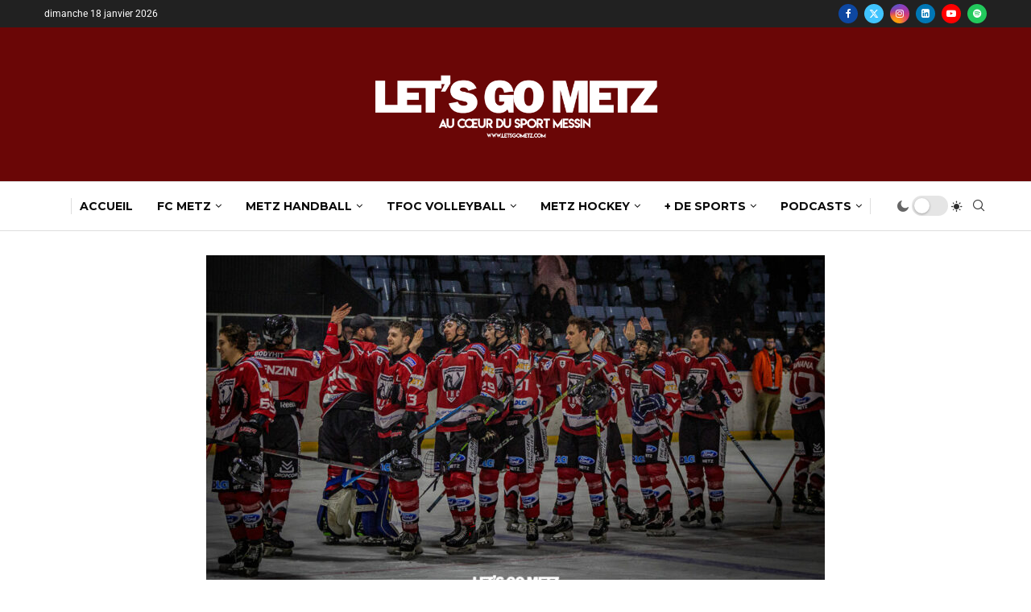

--- FILE ---
content_type: text/html; charset=UTF-8
request_url: https://letsgometz.com/metz-hockey-club-renoue-avec-la-victoire-face-a-champigny/
body_size: 41861
content:
<!DOCTYPE html>
<html lang="fr-FR">
<head>
    <meta charset="UTF-8">
    <meta http-equiv="X-UA-Compatible" content="IE=edge">
    <meta name="viewport" content="width=device-width, initial-scale=1">
    <link rel="profile" href="https://gmpg.org/xfn/11"/>
    <link rel="alternate" type="application/rss+xml" title="Let&#039;s Go Metz RSS Feed"
          href="https://letsgometz.com/feed/"/>
    <link rel="alternate" type="application/atom+xml" title="Let&#039;s Go Metz Atom Feed"
          href="https://letsgometz.com/feed/atom/"/>
    <link rel="pingback" href="https://letsgometz.com/xmlrpc.php"/>
    <!--[if lt IE 9]>
	<script src="https://letsgometz.com/wp-content/themes/soledad/js/html5.js"></script>
	<![endif]-->
	<link rel='preconnect' href='https://fonts.googleapis.com' />
<link rel='preconnect' href='https://fonts.gstatic.com' />
<meta http-equiv='x-dns-prefetch-control' content='on'>
<link rel='dns-prefetch' href='//fonts.googleapis.com' />
<link rel='dns-prefetch' href='//fonts.gstatic.com' />
<link rel='dns-prefetch' href='//s.gravatar.com' />
<link rel='dns-prefetch' href='//www.google-analytics.com' />
<meta name='robots' content='index, follow, max-image-preview:large, max-snippet:-1, max-video-preview:-1' />
<!-- Google tag (gtag.js) consent mode dataLayer added by Site Kit -->
<script type="text/javascript" id="google_gtagjs-js-consent-mode-data-layer">
/* <![CDATA[ */
window.dataLayer = window.dataLayer || [];function gtag(){dataLayer.push(arguments);}
gtag('consent', 'default', {"ad_personalization":"denied","ad_storage":"denied","ad_user_data":"denied","analytics_storage":"denied","functionality_storage":"denied","security_storage":"denied","personalization_storage":"denied","region":["AT","BE","BG","CH","CY","CZ","DE","DK","EE","ES","FI","FR","GB","GR","HR","HU","IE","IS","IT","LI","LT","LU","LV","MT","NL","NO","PL","PT","RO","SE","SI","SK"],"wait_for_update":500});
window._googlesitekitConsentCategoryMap = {"statistics":["analytics_storage"],"marketing":["ad_storage","ad_user_data","ad_personalization"],"functional":["functionality_storage","security_storage"],"preferences":["personalization_storage"]};
window._googlesitekitConsents = {"ad_personalization":"denied","ad_storage":"denied","ad_user_data":"denied","analytics_storage":"denied","functionality_storage":"denied","security_storage":"denied","personalization_storage":"denied","region":["AT","BE","BG","CH","CY","CZ","DE","DK","EE","ES","FI","FR","GB","GR","HR","HU","IE","IS","IT","LI","LT","LU","LV","MT","NL","NO","PL","PT","RO","SE","SI","SK"],"wait_for_update":500};
/* ]]> */
</script>
<!-- End Google tag (gtag.js) consent mode dataLayer added by Site Kit -->

	<!-- This site is optimized with the Yoast SEO plugin v26.7 - https://yoast.com/wordpress/plugins/seo/ -->
	<title>Metz Hockey Club renoue avec la victoire face à Champigny - Let&#039;s Go Metz</title>
	<meta name="description" content="Ce samedi, le Metz Hockey Club recevait Champigny. les Graoullys ne sont pas parvenus à se défaire des Élans de Champigny." />
	<link rel="canonical" href="https://letsgometz.com/metz-hockey-club-renoue-avec-la-victoire-face-a-champigny/" />
	<meta property="og:locale" content="fr_FR" />
	<meta property="og:type" content="article" />
	<meta property="og:title" content="Metz Hockey Club renoue avec la victoire face à Champigny - Let&#039;s Go Metz" />
	<meta property="og:description" content="Ce samedi, le Metz Hockey Club recevait Champigny. les Graoullys ne sont pas parvenus à se défaire des Élans de Champigny." />
	<meta property="og:url" content="https://letsgometz.com/metz-hockey-club-renoue-avec-la-victoire-face-a-champigny/" />
	<meta property="og:site_name" content="Let&#039;s Go Metz" />
	<meta property="article:publisher" content="https://www.facebook.com/letsgometz" />
	<meta property="article:published_time" content="2024-01-28T11:33:17+00:00" />
	<meta property="article:modified_time" content="2024-01-28T11:33:20+00:00" />
	<meta property="og:image" content="https://letsgometz.com/wp-content/uploads/2024/01/sans-titre-28-1-edited.jpg" />
	<meta property="og:image:width" content="1080" />
	<meta property="og:image:height" content="607" />
	<meta property="og:image:type" content="image/jpeg" />
	<meta name="author" content="Leni Audin" />
	<meta name="twitter:card" content="summary_large_image" />
	<meta name="twitter:creator" content="@letsgomtz" />
	<meta name="twitter:site" content="@letsgomtz" />
	<meta name="twitter:label1" content="Écrit par" />
	<meta name="twitter:data1" content="Leni Audin" />
	<meta name="twitter:label2" content="Durée de lecture estimée" />
	<meta name="twitter:data2" content="3 minutes" />
	<script type="application/ld+json" class="yoast-schema-graph">{"@context":"https://schema.org","@graph":[{"@type":"NewsArticle","@id":"https://letsgometz.com/metz-hockey-club-renoue-avec-la-victoire-face-a-champigny/#article","isPartOf":{"@id":"https://letsgometz.com/metz-hockey-club-renoue-avec-la-victoire-face-a-champigny/"},"author":{"name":"Leni Audin","@id":"https://letsgometz.com/#/schema/person/8f1aecbe8a32124ff4798d705c885221"},"headline":"Metz Hockey Club renoue avec la victoire face à Champigny","datePublished":"2024-01-28T11:33:17+00:00","dateModified":"2024-01-28T11:33:20+00:00","mainEntityOfPage":{"@id":"https://letsgometz.com/metz-hockey-club-renoue-avec-la-victoire-face-a-champigny/"},"wordCount":584,"publisher":{"@id":"https://letsgometz.com/#organization"},"image":{"@id":"https://letsgometz.com/metz-hockey-club-renoue-avec-la-victoire-face-a-champigny/#primaryimage"},"thumbnailUrl":"https://letsgometz.com/wp-content/uploads/2024/01/sans-titre-28-1-edited.jpg","keywords":["2023/2024","Bryan Le Heron","Champigny","hockey","Metz","Metz Hockey Club"],"articleSection":["METZ HOCKEY","NEWS"],"inLanguage":"fr-FR"},{"@type":"WebPage","@id":"https://letsgometz.com/metz-hockey-club-renoue-avec-la-victoire-face-a-champigny/","url":"https://letsgometz.com/metz-hockey-club-renoue-avec-la-victoire-face-a-champigny/","name":"Metz Hockey Club renoue avec la victoire face à Champigny - Let&#039;s Go Metz","isPartOf":{"@id":"https://letsgometz.com/#website"},"primaryImageOfPage":{"@id":"https://letsgometz.com/metz-hockey-club-renoue-avec-la-victoire-face-a-champigny/#primaryimage"},"image":{"@id":"https://letsgometz.com/metz-hockey-club-renoue-avec-la-victoire-face-a-champigny/#primaryimage"},"thumbnailUrl":"https://letsgometz.com/wp-content/uploads/2024/01/sans-titre-28-1-edited.jpg","datePublished":"2024-01-28T11:33:17+00:00","dateModified":"2024-01-28T11:33:20+00:00","description":"Ce samedi, le Metz Hockey Club recevait Champigny. les Graoullys ne sont pas parvenus à se défaire des Élans de Champigny.","breadcrumb":{"@id":"https://letsgometz.com/metz-hockey-club-renoue-avec-la-victoire-face-a-champigny/#breadcrumb"},"inLanguage":"fr-FR","potentialAction":[{"@type":"ReadAction","target":["https://letsgometz.com/metz-hockey-club-renoue-avec-la-victoire-face-a-champigny/"]}]},{"@type":"ImageObject","inLanguage":"fr-FR","@id":"https://letsgometz.com/metz-hockey-club-renoue-avec-la-victoire-face-a-champigny/#primaryimage","url":"https://letsgometz.com/wp-content/uploads/2024/01/sans-titre-28-1-edited.jpg","contentUrl":"https://letsgometz.com/wp-content/uploads/2024/01/sans-titre-28-1-edited.jpg","width":1080,"height":607},{"@type":"BreadcrumbList","@id":"https://letsgometz.com/metz-hockey-club-renoue-avec-la-victoire-face-a-champigny/#breadcrumb","itemListElement":[{"@type":"ListItem","position":1,"name":"Accueil","item":"https://letsgometz.com/"},{"@type":"ListItem","position":2,"name":"Metz Hockey Club renoue avec la victoire face à Champigny"}]},{"@type":"WebSite","@id":"https://letsgometz.com/#website","url":"https://letsgometz.com/","name":"Let&#039;s Go Metz","description":"Au cœur du sport Messin","publisher":{"@id":"https://letsgometz.com/#organization"},"potentialAction":[{"@type":"SearchAction","target":{"@type":"EntryPoint","urlTemplate":"https://letsgometz.com/?s={search_term_string}"},"query-input":{"@type":"PropertyValueSpecification","valueRequired":true,"valueName":"search_term_string"}}],"inLanguage":"fr-FR"},{"@type":"Organization","@id":"https://letsgometz.com/#organization","name":"Let's Go Metz","url":"https://letsgometz.com/","logo":{"@type":"ImageObject","inLanguage":"fr-FR","@id":"https://letsgometz.com/#/schema/logo/image/","url":"https://letsgometz.com/wp-content/uploads/2019/08/cropped-LGM.png","contentUrl":"https://letsgometz.com/wp-content/uploads/2019/08/cropped-LGM.png","width":512,"height":512,"caption":"Let's Go Metz"},"image":{"@id":"https://letsgometz.com/#/schema/logo/image/"},"sameAs":["https://www.facebook.com/letsgometz","https://x.com/letsgomtz","https://www.instagram.com/letsgomtz/","https://www.youtube.com/channel/UCZwSojZ4P1KbJwb3gnhGTDQ"]},{"@type":"Person","@id":"https://letsgometz.com/#/schema/person/8f1aecbe8a32124ff4798d705c885221","name":"Leni Audin","image":{"@type":"ImageObject","inLanguage":"fr-FR","@id":"https://letsgometz.com/#/schema/person/image/","url":"https://letsgometz.com/wp-content/uploads/2022/09/Photo-Lets-Go-Metz-scaled-150x150.jpg","contentUrl":"https://letsgometz.com/wp-content/uploads/2022/09/Photo-Lets-Go-Metz-scaled-150x150.jpg","caption":"Leni Audin"},"url":"https://letsgometz.com/author/leniaudin57/"}]}</script>
	<!-- / Yoast SEO plugin. -->


<link rel='dns-prefetch' href='//secure.gravatar.com' />
<link rel='dns-prefetch' href='//www.googletagmanager.com' />
<link rel='dns-prefetch' href='//stats.wp.com' />
<link rel='dns-prefetch' href='//fonts.googleapis.com' />
<link rel='dns-prefetch' href='//v0.wordpress.com' />
<link rel='dns-prefetch' href='//pagead2.googlesyndication.com' />
<link rel="alternate" type="application/rss+xml" title="Let&#039;s Go Metz &raquo; Flux" href="https://letsgometz.com/feed/" />
<link rel="alternate" title="oEmbed (JSON)" type="application/json+oembed" href="https://letsgometz.com/wp-json/oembed/1.0/embed?url=https%3A%2F%2Fletsgometz.com%2Fmetz-hockey-club-renoue-avec-la-victoire-face-a-champigny%2F" />
<link rel="alternate" title="oEmbed (XML)" type="text/xml+oembed" href="https://letsgometz.com/wp-json/oembed/1.0/embed?url=https%3A%2F%2Fletsgometz.com%2Fmetz-hockey-club-renoue-avec-la-victoire-face-a-champigny%2F&#038;format=xml" />
		<!-- This site uses the Google Analytics by MonsterInsights plugin v9.11.1 - Using Analytics tracking - https://www.monsterinsights.com/ -->
							<script src="//www.googletagmanager.com/gtag/js?id=G-12928KP8FP"  data-cfasync="false" data-wpfc-render="false" type="text/javascript" async></script>
			<script data-cfasync="false" data-wpfc-render="false" type="text/javascript">
				var mi_version = '9.11.1';
				var mi_track_user = true;
				var mi_no_track_reason = '';
								var MonsterInsightsDefaultLocations = {"page_location":"https:\/\/letsgometz.com\/metz-hockey-club-renoue-avec-la-victoire-face-a-champigny\/"};
								if ( typeof MonsterInsightsPrivacyGuardFilter === 'function' ) {
					var MonsterInsightsLocations = (typeof MonsterInsightsExcludeQuery === 'object') ? MonsterInsightsPrivacyGuardFilter( MonsterInsightsExcludeQuery ) : MonsterInsightsPrivacyGuardFilter( MonsterInsightsDefaultLocations );
				} else {
					var MonsterInsightsLocations = (typeof MonsterInsightsExcludeQuery === 'object') ? MonsterInsightsExcludeQuery : MonsterInsightsDefaultLocations;
				}

								var disableStrs = [
										'ga-disable-G-12928KP8FP',
									];

				/* Function to detect opted out users */
				function __gtagTrackerIsOptedOut() {
					for (var index = 0; index < disableStrs.length; index++) {
						if (document.cookie.indexOf(disableStrs[index] + '=true') > -1) {
							return true;
						}
					}

					return false;
				}

				/* Disable tracking if the opt-out cookie exists. */
				if (__gtagTrackerIsOptedOut()) {
					for (var index = 0; index < disableStrs.length; index++) {
						window[disableStrs[index]] = true;
					}
				}

				/* Opt-out function */
				function __gtagTrackerOptout() {
					for (var index = 0; index < disableStrs.length; index++) {
						document.cookie = disableStrs[index] + '=true; expires=Thu, 31 Dec 2099 23:59:59 UTC; path=/';
						window[disableStrs[index]] = true;
					}
				}

				if ('undefined' === typeof gaOptout) {
					function gaOptout() {
						__gtagTrackerOptout();
					}
				}
								window.dataLayer = window.dataLayer || [];

				window.MonsterInsightsDualTracker = {
					helpers: {},
					trackers: {},
				};
				if (mi_track_user) {
					function __gtagDataLayer() {
						dataLayer.push(arguments);
					}

					function __gtagTracker(type, name, parameters) {
						if (!parameters) {
							parameters = {};
						}

						if (parameters.send_to) {
							__gtagDataLayer.apply(null, arguments);
							return;
						}

						if (type === 'event') {
														parameters.send_to = monsterinsights_frontend.v4_id;
							var hookName = name;
							if (typeof parameters['event_category'] !== 'undefined') {
								hookName = parameters['event_category'] + ':' + name;
							}

							if (typeof MonsterInsightsDualTracker.trackers[hookName] !== 'undefined') {
								MonsterInsightsDualTracker.trackers[hookName](parameters);
							} else {
								__gtagDataLayer('event', name, parameters);
							}
							
						} else {
							__gtagDataLayer.apply(null, arguments);
						}
					}

					__gtagTracker('js', new Date());
					__gtagTracker('set', {
						'developer_id.dZGIzZG': true,
											});
					if ( MonsterInsightsLocations.page_location ) {
						__gtagTracker('set', MonsterInsightsLocations);
					}
										__gtagTracker('config', 'G-12928KP8FP', {"forceSSL":"true","link_attribution":"true"} );
										window.gtag = __gtagTracker;										(function () {
						/* https://developers.google.com/analytics/devguides/collection/analyticsjs/ */
						/* ga and __gaTracker compatibility shim. */
						var noopfn = function () {
							return null;
						};
						var newtracker = function () {
							return new Tracker();
						};
						var Tracker = function () {
							return null;
						};
						var p = Tracker.prototype;
						p.get = noopfn;
						p.set = noopfn;
						p.send = function () {
							var args = Array.prototype.slice.call(arguments);
							args.unshift('send');
							__gaTracker.apply(null, args);
						};
						var __gaTracker = function () {
							var len = arguments.length;
							if (len === 0) {
								return;
							}
							var f = arguments[len - 1];
							if (typeof f !== 'object' || f === null || typeof f.hitCallback !== 'function') {
								if ('send' === arguments[0]) {
									var hitConverted, hitObject = false, action;
									if ('event' === arguments[1]) {
										if ('undefined' !== typeof arguments[3]) {
											hitObject = {
												'eventAction': arguments[3],
												'eventCategory': arguments[2],
												'eventLabel': arguments[4],
												'value': arguments[5] ? arguments[5] : 1,
											}
										}
									}
									if ('pageview' === arguments[1]) {
										if ('undefined' !== typeof arguments[2]) {
											hitObject = {
												'eventAction': 'page_view',
												'page_path': arguments[2],
											}
										}
									}
									if (typeof arguments[2] === 'object') {
										hitObject = arguments[2];
									}
									if (typeof arguments[5] === 'object') {
										Object.assign(hitObject, arguments[5]);
									}
									if ('undefined' !== typeof arguments[1].hitType) {
										hitObject = arguments[1];
										if ('pageview' === hitObject.hitType) {
											hitObject.eventAction = 'page_view';
										}
									}
									if (hitObject) {
										action = 'timing' === arguments[1].hitType ? 'timing_complete' : hitObject.eventAction;
										hitConverted = mapArgs(hitObject);
										__gtagTracker('event', action, hitConverted);
									}
								}
								return;
							}

							function mapArgs(args) {
								var arg, hit = {};
								var gaMap = {
									'eventCategory': 'event_category',
									'eventAction': 'event_action',
									'eventLabel': 'event_label',
									'eventValue': 'event_value',
									'nonInteraction': 'non_interaction',
									'timingCategory': 'event_category',
									'timingVar': 'name',
									'timingValue': 'value',
									'timingLabel': 'event_label',
									'page': 'page_path',
									'location': 'page_location',
									'title': 'page_title',
									'referrer' : 'page_referrer',
								};
								for (arg in args) {
																		if (!(!args.hasOwnProperty(arg) || !gaMap.hasOwnProperty(arg))) {
										hit[gaMap[arg]] = args[arg];
									} else {
										hit[arg] = args[arg];
									}
								}
								return hit;
							}

							try {
								f.hitCallback();
							} catch (ex) {
							}
						};
						__gaTracker.create = newtracker;
						__gaTracker.getByName = newtracker;
						__gaTracker.getAll = function () {
							return [];
						};
						__gaTracker.remove = noopfn;
						__gaTracker.loaded = true;
						window['__gaTracker'] = __gaTracker;
					})();
									} else {
										console.log("");
					(function () {
						function __gtagTracker() {
							return null;
						}

						window['__gtagTracker'] = __gtagTracker;
						window['gtag'] = __gtagTracker;
					})();
									}
			</script>
							<!-- / Google Analytics by MonsterInsights -->
		<style id='wp-img-auto-sizes-contain-inline-css' type='text/css'>
img:is([sizes=auto i],[sizes^="auto," i]){contain-intrinsic-size:3000px 1500px}
/*# sourceURL=wp-img-auto-sizes-contain-inline-css */
</style>
<link rel='stylesheet' id='penci-folding-css' href='https://letsgometz.com/wp-content/themes/soledad/inc/elementor/assets/css/fold.css?ver=8.7.0' type='text/css' media='all' />
<style id='wp-emoji-styles-inline-css' type='text/css'>

	img.wp-smiley, img.emoji {
		display: inline !important;
		border: none !important;
		box-shadow: none !important;
		height: 1em !important;
		width: 1em !important;
		margin: 0 0.07em !important;
		vertical-align: -0.1em !important;
		background: none !important;
		padding: 0 !important;
	}
/*# sourceURL=wp-emoji-styles-inline-css */
</style>
<link rel='stylesheet' id='wp-block-library-css' href='https://letsgometz.com/wp-includes/css/dist/block-library/style.min.css?ver=6.9' type='text/css' media='all' />
<style id='wp-block-library-theme-inline-css' type='text/css'>
.wp-block-audio :where(figcaption){color:#555;font-size:13px;text-align:center}.is-dark-theme .wp-block-audio :where(figcaption){color:#ffffffa6}.wp-block-audio{margin:0 0 1em}.wp-block-code{border:1px solid #ccc;border-radius:4px;font-family:Menlo,Consolas,monaco,monospace;padding:.8em 1em}.wp-block-embed :where(figcaption){color:#555;font-size:13px;text-align:center}.is-dark-theme .wp-block-embed :where(figcaption){color:#ffffffa6}.wp-block-embed{margin:0 0 1em}.blocks-gallery-caption{color:#555;font-size:13px;text-align:center}.is-dark-theme .blocks-gallery-caption{color:#ffffffa6}:root :where(.wp-block-image figcaption){color:#555;font-size:13px;text-align:center}.is-dark-theme :root :where(.wp-block-image figcaption){color:#ffffffa6}.wp-block-image{margin:0 0 1em}.wp-block-pullquote{border-bottom:4px solid;border-top:4px solid;color:currentColor;margin-bottom:1.75em}.wp-block-pullquote :where(cite),.wp-block-pullquote :where(footer),.wp-block-pullquote__citation{color:currentColor;font-size:.8125em;font-style:normal;text-transform:uppercase}.wp-block-quote{border-left:.25em solid;margin:0 0 1.75em;padding-left:1em}.wp-block-quote cite,.wp-block-quote footer{color:currentColor;font-size:.8125em;font-style:normal;position:relative}.wp-block-quote:where(.has-text-align-right){border-left:none;border-right:.25em solid;padding-left:0;padding-right:1em}.wp-block-quote:where(.has-text-align-center){border:none;padding-left:0}.wp-block-quote.is-large,.wp-block-quote.is-style-large,.wp-block-quote:where(.is-style-plain){border:none}.wp-block-search .wp-block-search__label{font-weight:700}.wp-block-search__button{border:1px solid #ccc;padding:.375em .625em}:where(.wp-block-group.has-background){padding:1.25em 2.375em}.wp-block-separator.has-css-opacity{opacity:.4}.wp-block-separator{border:none;border-bottom:2px solid;margin-left:auto;margin-right:auto}.wp-block-separator.has-alpha-channel-opacity{opacity:1}.wp-block-separator:not(.is-style-wide):not(.is-style-dots){width:100px}.wp-block-separator.has-background:not(.is-style-dots){border-bottom:none;height:1px}.wp-block-separator.has-background:not(.is-style-wide):not(.is-style-dots){height:2px}.wp-block-table{margin:0 0 1em}.wp-block-table td,.wp-block-table th{word-break:normal}.wp-block-table :where(figcaption){color:#555;font-size:13px;text-align:center}.is-dark-theme .wp-block-table :where(figcaption){color:#ffffffa6}.wp-block-video :where(figcaption){color:#555;font-size:13px;text-align:center}.is-dark-theme .wp-block-video :where(figcaption){color:#ffffffa6}.wp-block-video{margin:0 0 1em}:root :where(.wp-block-template-part.has-background){margin-bottom:0;margin-top:0;padding:1.25em 2.375em}
/*# sourceURL=/wp-includes/css/dist/block-library/theme.min.css */
</style>
<style id='classic-theme-styles-inline-css' type='text/css'>
/*! This file is auto-generated */
.wp-block-button__link{color:#fff;background-color:#32373c;border-radius:9999px;box-shadow:none;text-decoration:none;padding:calc(.667em + 2px) calc(1.333em + 2px);font-size:1.125em}.wp-block-file__button{background:#32373c;color:#fff;text-decoration:none}
/*# sourceURL=/wp-includes/css/classic-themes.min.css */
</style>
<style id='block-soledad-style-inline-css' type='text/css'>
.pchead-e-block{--pcborder-cl:#dedede;--pcaccent-cl:#6eb48c}.heading1-style-1>h1,.heading1-style-2>h1,.heading2-style-1>h2,.heading2-style-2>h2,.heading3-style-1>h3,.heading3-style-2>h3,.heading4-style-1>h4,.heading4-style-2>h4,.heading5-style-1>h5,.heading5-style-2>h5{padding-bottom:8px;border-bottom:1px solid var(--pcborder-cl);overflow:hidden}.heading1-style-2>h1,.heading2-style-2>h2,.heading3-style-2>h3,.heading4-style-2>h4,.heading5-style-2>h5{border-bottom-width:0;position:relative}.heading1-style-2>h1:before,.heading2-style-2>h2:before,.heading3-style-2>h3:before,.heading4-style-2>h4:before,.heading5-style-2>h5:before{content:'';width:50px;height:2px;bottom:0;left:0;z-index:2;background:var(--pcaccent-cl);position:absolute}.heading1-style-2>h1:after,.heading2-style-2>h2:after,.heading3-style-2>h3:after,.heading4-style-2>h4:after,.heading5-style-2>h5:after{content:'';width:100%;height:2px;bottom:0;left:20px;z-index:1;background:var(--pcborder-cl);position:absolute}.heading1-style-3>h1,.heading1-style-4>h1,.heading2-style-3>h2,.heading2-style-4>h2,.heading3-style-3>h3,.heading3-style-4>h3,.heading4-style-3>h4,.heading4-style-4>h4,.heading5-style-3>h5,.heading5-style-4>h5{position:relative;padding-left:20px}.heading1-style-3>h1:before,.heading1-style-4>h1:before,.heading2-style-3>h2:before,.heading2-style-4>h2:before,.heading3-style-3>h3:before,.heading3-style-4>h3:before,.heading4-style-3>h4:before,.heading4-style-4>h4:before,.heading5-style-3>h5:before,.heading5-style-4>h5:before{width:10px;height:100%;content:'';position:absolute;top:0;left:0;bottom:0;background:var(--pcaccent-cl)}.heading1-style-4>h1,.heading2-style-4>h2,.heading3-style-4>h3,.heading4-style-4>h4,.heading5-style-4>h5{padding:10px 20px;background:#f1f1f1}.heading1-style-5>h1,.heading2-style-5>h2,.heading3-style-5>h3,.heading4-style-5>h4,.heading5-style-5>h5{position:relative;z-index:1}.heading1-style-5>h1:before,.heading2-style-5>h2:before,.heading3-style-5>h3:before,.heading4-style-5>h4:before,.heading5-style-5>h5:before{content:"";position:absolute;left:0;bottom:0;width:200px;height:50%;transform:skew(-25deg) translateX(0);background:var(--pcaccent-cl);z-index:-1;opacity:.4}.heading1-style-6>h1,.heading2-style-6>h2,.heading3-style-6>h3,.heading4-style-6>h4,.heading5-style-6>h5{text-decoration:underline;text-underline-offset:2px;text-decoration-thickness:4px;text-decoration-color:var(--pcaccent-cl)}
/*# sourceURL=https://letsgometz.com/wp-content/themes/soledad/inc/block/heading-styles/build/style.min.css */
</style>
<link rel='stylesheet' id='mediaelement-css' href='https://letsgometz.com/wp-includes/js/mediaelement/mediaelementplayer-legacy.min.css?ver=4.2.17' type='text/css' media='all' />
<link rel='stylesheet' id='wp-mediaelement-css' href='https://letsgometz.com/wp-includes/js/mediaelement/wp-mediaelement.min.css?ver=6.9' type='text/css' media='all' />
<style id='jetpack-sharing-buttons-style-inline-css' type='text/css'>
.jetpack-sharing-buttons__services-list{display:flex;flex-direction:row;flex-wrap:wrap;gap:0;list-style-type:none;margin:5px;padding:0}.jetpack-sharing-buttons__services-list.has-small-icon-size{font-size:12px}.jetpack-sharing-buttons__services-list.has-normal-icon-size{font-size:16px}.jetpack-sharing-buttons__services-list.has-large-icon-size{font-size:24px}.jetpack-sharing-buttons__services-list.has-huge-icon-size{font-size:36px}@media print{.jetpack-sharing-buttons__services-list{display:none!important}}.editor-styles-wrapper .wp-block-jetpack-sharing-buttons{gap:0;padding-inline-start:0}ul.jetpack-sharing-buttons__services-list.has-background{padding:1.25em 2.375em}
/*# sourceURL=https://letsgometz.com/wp-content/plugins/jetpack/_inc/blocks/sharing-buttons/view.css */
</style>
<style id='global-styles-inline-css' type='text/css'>
:root{--wp--preset--aspect-ratio--square: 1;--wp--preset--aspect-ratio--4-3: 4/3;--wp--preset--aspect-ratio--3-4: 3/4;--wp--preset--aspect-ratio--3-2: 3/2;--wp--preset--aspect-ratio--2-3: 2/3;--wp--preset--aspect-ratio--16-9: 16/9;--wp--preset--aspect-ratio--9-16: 9/16;--wp--preset--color--black: #000000;--wp--preset--color--cyan-bluish-gray: #abb8c3;--wp--preset--color--white: #ffffff;--wp--preset--color--pale-pink: #f78da7;--wp--preset--color--vivid-red: #cf2e2e;--wp--preset--color--luminous-vivid-orange: #ff6900;--wp--preset--color--luminous-vivid-amber: #fcb900;--wp--preset--color--light-green-cyan: #7bdcb5;--wp--preset--color--vivid-green-cyan: #00d084;--wp--preset--color--pale-cyan-blue: #8ed1fc;--wp--preset--color--vivid-cyan-blue: #0693e3;--wp--preset--color--vivid-purple: #9b51e0;--wp--preset--gradient--vivid-cyan-blue-to-vivid-purple: linear-gradient(135deg,rgb(6,147,227) 0%,rgb(155,81,224) 100%);--wp--preset--gradient--light-green-cyan-to-vivid-green-cyan: linear-gradient(135deg,rgb(122,220,180) 0%,rgb(0,208,130) 100%);--wp--preset--gradient--luminous-vivid-amber-to-luminous-vivid-orange: linear-gradient(135deg,rgb(252,185,0) 0%,rgb(255,105,0) 100%);--wp--preset--gradient--luminous-vivid-orange-to-vivid-red: linear-gradient(135deg,rgb(255,105,0) 0%,rgb(207,46,46) 100%);--wp--preset--gradient--very-light-gray-to-cyan-bluish-gray: linear-gradient(135deg,rgb(238,238,238) 0%,rgb(169,184,195) 100%);--wp--preset--gradient--cool-to-warm-spectrum: linear-gradient(135deg,rgb(74,234,220) 0%,rgb(151,120,209) 20%,rgb(207,42,186) 40%,rgb(238,44,130) 60%,rgb(251,105,98) 80%,rgb(254,248,76) 100%);--wp--preset--gradient--blush-light-purple: linear-gradient(135deg,rgb(255,206,236) 0%,rgb(152,150,240) 100%);--wp--preset--gradient--blush-bordeaux: linear-gradient(135deg,rgb(254,205,165) 0%,rgb(254,45,45) 50%,rgb(107,0,62) 100%);--wp--preset--gradient--luminous-dusk: linear-gradient(135deg,rgb(255,203,112) 0%,rgb(199,81,192) 50%,rgb(65,88,208) 100%);--wp--preset--gradient--pale-ocean: linear-gradient(135deg,rgb(255,245,203) 0%,rgb(182,227,212) 50%,rgb(51,167,181) 100%);--wp--preset--gradient--electric-grass: linear-gradient(135deg,rgb(202,248,128) 0%,rgb(113,206,126) 100%);--wp--preset--gradient--midnight: linear-gradient(135deg,rgb(2,3,129) 0%,rgb(40,116,252) 100%);--wp--preset--font-size--small: 12px;--wp--preset--font-size--medium: 20px;--wp--preset--font-size--large: 32px;--wp--preset--font-size--x-large: 42px;--wp--preset--font-size--normal: 14px;--wp--preset--font-size--huge: 42px;--wp--preset--spacing--20: 0.44rem;--wp--preset--spacing--30: 0.67rem;--wp--preset--spacing--40: 1rem;--wp--preset--spacing--50: 1.5rem;--wp--preset--spacing--60: 2.25rem;--wp--preset--spacing--70: 3.38rem;--wp--preset--spacing--80: 5.06rem;--wp--preset--shadow--natural: 6px 6px 9px rgba(0, 0, 0, 0.2);--wp--preset--shadow--deep: 12px 12px 50px rgba(0, 0, 0, 0.4);--wp--preset--shadow--sharp: 6px 6px 0px rgba(0, 0, 0, 0.2);--wp--preset--shadow--outlined: 6px 6px 0px -3px rgb(255, 255, 255), 6px 6px rgb(0, 0, 0);--wp--preset--shadow--crisp: 6px 6px 0px rgb(0, 0, 0);}:where(.is-layout-flex){gap: 0.5em;}:where(.is-layout-grid){gap: 0.5em;}body .is-layout-flex{display: flex;}.is-layout-flex{flex-wrap: wrap;align-items: center;}.is-layout-flex > :is(*, div){margin: 0;}body .is-layout-grid{display: grid;}.is-layout-grid > :is(*, div){margin: 0;}:where(.wp-block-columns.is-layout-flex){gap: 2em;}:where(.wp-block-columns.is-layout-grid){gap: 2em;}:where(.wp-block-post-template.is-layout-flex){gap: 1.25em;}:where(.wp-block-post-template.is-layout-grid){gap: 1.25em;}.has-black-color{color: var(--wp--preset--color--black) !important;}.has-cyan-bluish-gray-color{color: var(--wp--preset--color--cyan-bluish-gray) !important;}.has-white-color{color: var(--wp--preset--color--white) !important;}.has-pale-pink-color{color: var(--wp--preset--color--pale-pink) !important;}.has-vivid-red-color{color: var(--wp--preset--color--vivid-red) !important;}.has-luminous-vivid-orange-color{color: var(--wp--preset--color--luminous-vivid-orange) !important;}.has-luminous-vivid-amber-color{color: var(--wp--preset--color--luminous-vivid-amber) !important;}.has-light-green-cyan-color{color: var(--wp--preset--color--light-green-cyan) !important;}.has-vivid-green-cyan-color{color: var(--wp--preset--color--vivid-green-cyan) !important;}.has-pale-cyan-blue-color{color: var(--wp--preset--color--pale-cyan-blue) !important;}.has-vivid-cyan-blue-color{color: var(--wp--preset--color--vivid-cyan-blue) !important;}.has-vivid-purple-color{color: var(--wp--preset--color--vivid-purple) !important;}.has-black-background-color{background-color: var(--wp--preset--color--black) !important;}.has-cyan-bluish-gray-background-color{background-color: var(--wp--preset--color--cyan-bluish-gray) !important;}.has-white-background-color{background-color: var(--wp--preset--color--white) !important;}.has-pale-pink-background-color{background-color: var(--wp--preset--color--pale-pink) !important;}.has-vivid-red-background-color{background-color: var(--wp--preset--color--vivid-red) !important;}.has-luminous-vivid-orange-background-color{background-color: var(--wp--preset--color--luminous-vivid-orange) !important;}.has-luminous-vivid-amber-background-color{background-color: var(--wp--preset--color--luminous-vivid-amber) !important;}.has-light-green-cyan-background-color{background-color: var(--wp--preset--color--light-green-cyan) !important;}.has-vivid-green-cyan-background-color{background-color: var(--wp--preset--color--vivid-green-cyan) !important;}.has-pale-cyan-blue-background-color{background-color: var(--wp--preset--color--pale-cyan-blue) !important;}.has-vivid-cyan-blue-background-color{background-color: var(--wp--preset--color--vivid-cyan-blue) !important;}.has-vivid-purple-background-color{background-color: var(--wp--preset--color--vivid-purple) !important;}.has-black-border-color{border-color: var(--wp--preset--color--black) !important;}.has-cyan-bluish-gray-border-color{border-color: var(--wp--preset--color--cyan-bluish-gray) !important;}.has-white-border-color{border-color: var(--wp--preset--color--white) !important;}.has-pale-pink-border-color{border-color: var(--wp--preset--color--pale-pink) !important;}.has-vivid-red-border-color{border-color: var(--wp--preset--color--vivid-red) !important;}.has-luminous-vivid-orange-border-color{border-color: var(--wp--preset--color--luminous-vivid-orange) !important;}.has-luminous-vivid-amber-border-color{border-color: var(--wp--preset--color--luminous-vivid-amber) !important;}.has-light-green-cyan-border-color{border-color: var(--wp--preset--color--light-green-cyan) !important;}.has-vivid-green-cyan-border-color{border-color: var(--wp--preset--color--vivid-green-cyan) !important;}.has-pale-cyan-blue-border-color{border-color: var(--wp--preset--color--pale-cyan-blue) !important;}.has-vivid-cyan-blue-border-color{border-color: var(--wp--preset--color--vivid-cyan-blue) !important;}.has-vivid-purple-border-color{border-color: var(--wp--preset--color--vivid-purple) !important;}.has-vivid-cyan-blue-to-vivid-purple-gradient-background{background: var(--wp--preset--gradient--vivid-cyan-blue-to-vivid-purple) !important;}.has-light-green-cyan-to-vivid-green-cyan-gradient-background{background: var(--wp--preset--gradient--light-green-cyan-to-vivid-green-cyan) !important;}.has-luminous-vivid-amber-to-luminous-vivid-orange-gradient-background{background: var(--wp--preset--gradient--luminous-vivid-amber-to-luminous-vivid-orange) !important;}.has-luminous-vivid-orange-to-vivid-red-gradient-background{background: var(--wp--preset--gradient--luminous-vivid-orange-to-vivid-red) !important;}.has-very-light-gray-to-cyan-bluish-gray-gradient-background{background: var(--wp--preset--gradient--very-light-gray-to-cyan-bluish-gray) !important;}.has-cool-to-warm-spectrum-gradient-background{background: var(--wp--preset--gradient--cool-to-warm-spectrum) !important;}.has-blush-light-purple-gradient-background{background: var(--wp--preset--gradient--blush-light-purple) !important;}.has-blush-bordeaux-gradient-background{background: var(--wp--preset--gradient--blush-bordeaux) !important;}.has-luminous-dusk-gradient-background{background: var(--wp--preset--gradient--luminous-dusk) !important;}.has-pale-ocean-gradient-background{background: var(--wp--preset--gradient--pale-ocean) !important;}.has-electric-grass-gradient-background{background: var(--wp--preset--gradient--electric-grass) !important;}.has-midnight-gradient-background{background: var(--wp--preset--gradient--midnight) !important;}.has-small-font-size{font-size: var(--wp--preset--font-size--small) !important;}.has-medium-font-size{font-size: var(--wp--preset--font-size--medium) !important;}.has-large-font-size{font-size: var(--wp--preset--font-size--large) !important;}.has-x-large-font-size{font-size: var(--wp--preset--font-size--x-large) !important;}
:where(.wp-block-post-template.is-layout-flex){gap: 1.25em;}:where(.wp-block-post-template.is-layout-grid){gap: 1.25em;}
:where(.wp-block-term-template.is-layout-flex){gap: 1.25em;}:where(.wp-block-term-template.is-layout-grid){gap: 1.25em;}
:where(.wp-block-columns.is-layout-flex){gap: 2em;}:where(.wp-block-columns.is-layout-grid){gap: 2em;}
:root :where(.wp-block-pullquote){font-size: 1.5em;line-height: 1.6;}
/*# sourceURL=global-styles-inline-css */
</style>
<link rel='stylesheet' id='penci-liveblog-css' href='https://letsgometz.com/wp-content/plugins/penci-liveblog/css/liveblog.css?ver=1.3' type='text/css' media='all' />
<link rel='stylesheet' id='ppress-frontend-css' href='https://letsgometz.com/wp-content/plugins/wp-user-avatar/assets/css/frontend.min.css?ver=4.16.8' type='text/css' media='all' />
<link rel='stylesheet' id='ppress-flatpickr-css' href='https://letsgometz.com/wp-content/plugins/wp-user-avatar/assets/flatpickr/flatpickr.min.css?ver=4.16.8' type='text/css' media='all' />
<link rel='stylesheet' id='ppress-select2-css' href='https://letsgometz.com/wp-content/plugins/wp-user-avatar/assets/select2/select2.min.css?ver=6.9' type='text/css' media='all' />
<link rel='stylesheet' id='penci-fonts-css' href='https://fonts.googleapis.com/css?family=Montserrat%3A300%2C300italic%2C400%2C400italic%2C500%2C500italic%2C700%2C700italic%2C800%2C800italic%7CRoboto%3A300%2C300italic%2C400%2C400italic%2C500%2C500italic%2C600%2C600italic%2C700%2C700italic%2C800%2C800italic%26subset%3Dlatin%2Ccyrillic%2Ccyrillic-ext%2Cgreek%2Cgreek-ext%2Clatin-ext&#038;display=swap&#038;ver=8.7.0' type='text/css' media='' />
<link rel='stylesheet' id='penci-main-style-css' href='https://letsgometz.com/wp-content/themes/soledad/main.css?ver=8.7.0' type='text/css' media='all' />
<link rel='stylesheet' id='penci-swiper-bundle-css' href='https://letsgometz.com/wp-content/themes/soledad/css/swiper-bundle.min.css?ver=8.7.0' type='text/css' media='all' />
<link rel='stylesheet' id='penci-font-awesomeold-css' href='https://letsgometz.com/wp-content/themes/soledad/css/font-awesome.4.7.0.swap.min.css?ver=4.7.0' type='text/css' media='all' />
<link rel='stylesheet' id='penci_icon-css' href='https://letsgometz.com/wp-content/themes/soledad/css/penci-icon.css?ver=8.7.0' type='text/css' media='all' />
<link rel='stylesheet' id='penci_style-css' href='https://letsgometz.com/wp-content/themes/soledad/style.css?ver=8.7.0' type='text/css' media='all' />
<link rel='stylesheet' id='penci_social_counter-css' href='https://letsgometz.com/wp-content/themes/soledad/css/social-counter.css?ver=8.7.0' type='text/css' media='all' />
<link rel='stylesheet' id='penci-dark-style-css' href='https://letsgometz.com/wp-content/themes/soledad/dark.min.css?ver=8.7.0' type='text/css' media='all' />
<link rel='stylesheet' id='elementor-icons-css' href='https://letsgometz.com/wp-content/plugins/elementor/assets/lib/eicons/css/elementor-icons.min.css?ver=5.45.0' type='text/css' media='all' />
<link rel='stylesheet' id='elementor-frontend-css' href='https://letsgometz.com/wp-content/plugins/elementor/assets/css/frontend.min.css?ver=3.34.1' type='text/css' media='all' />
<link rel='stylesheet' id='elementor-post-75883-css' href='https://letsgometz.com/wp-content/uploads/elementor/css/post-75883.css?ver=1768644429' type='text/css' media='all' />
<link rel='stylesheet' id='elementor-post-75902-css' href='https://letsgometz.com/wp-content/uploads/elementor/css/post-75902.css?ver=1768644429' type='text/css' media='all' />
<link rel='stylesheet' id='elementor-gf-local-roboto-css' href='https://letsgometz.com/wp-content/uploads/elementor/google-fonts/css/roboto.css?ver=1742329235' type='text/css' media='all' />
<link rel='stylesheet' id='elementor-gf-local-robotoslab-css' href='https://letsgometz.com/wp-content/uploads/elementor/google-fonts/css/robotoslab.css?ver=1742329238' type='text/css' media='all' />
<link rel='stylesheet' id='elementor-icons-shared-0-css' href='https://letsgometz.com/wp-content/plugins/elementor/assets/lib/font-awesome/css/fontawesome.min.css?ver=5.15.3' type='text/css' media='all' />
<link rel='stylesheet' id='elementor-icons-fa-brands-css' href='https://letsgometz.com/wp-content/plugins/elementor/assets/lib/font-awesome/css/brands.min.css?ver=5.15.3' type='text/css' media='all' />
<script type="text/javascript" src="https://letsgometz.com/wp-includes/js/jquery/jquery.min.js?ver=3.7.1" id="jquery-core-js"></script>
<script type="text/javascript" src="https://letsgometz.com/wp-includes/js/jquery/jquery-migrate.min.js?ver=3.4.1" id="jquery-migrate-js"></script>
<script type="text/javascript" src="https://letsgometz.com/wp-content/plugins/google-analytics-for-wordpress/assets/js/frontend-gtag.min.js?ver=9.11.1" id="monsterinsights-frontend-script-js" async="async" data-wp-strategy="async"></script>
<script data-cfasync="false" data-wpfc-render="false" type="text/javascript" id='monsterinsights-frontend-script-js-extra'>/* <![CDATA[ */
var monsterinsights_frontend = {"js_events_tracking":"true","download_extensions":"doc,pdf,ppt,zip,xls,docx,pptx,xlsx","inbound_paths":"[{\"path\":\"\\\/go\\\/\",\"label\":\"affiliate\"},{\"path\":\"\\\/recommend\\\/\",\"label\":\"affiliate\"}]","home_url":"https:\/\/letsgometz.com","hash_tracking":"false","v4_id":"G-12928KP8FP"};/* ]]> */
</script>
<script type="text/javascript" src="https://letsgometz.com/wp-content/plugins/wp-user-avatar/assets/flatpickr/flatpickr.min.js?ver=4.16.8" id="ppress-flatpickr-js"></script>
<script type="text/javascript" src="https://letsgometz.com/wp-content/plugins/wp-user-avatar/assets/select2/select2.min.js?ver=4.16.8" id="ppress-select2-js"></script>
<script type="text/javascript" id="penci-dark-js-extra">
/* <![CDATA[ */
var penci_dark = {"auto_by":"","darktheme":"","darkmode":""};
//# sourceURL=penci-dark-js-extra
/* ]]> */
</script>
<script type="text/javascript" src="https://letsgometz.com/wp-content/themes/soledad/js/darkmode.js?ver=8.7.0" id="penci-dark-js"></script>

<!-- Extrait de code de la balise Google (gtag.js) ajouté par Site Kit -->
<!-- Extrait Google Analytics ajouté par Site Kit -->
<script type="text/javascript" src="https://www.googletagmanager.com/gtag/js?id=GT-WK2NQX5" id="google_gtagjs-js" async></script>
<script type="text/javascript" id="google_gtagjs-js-after">
/* <![CDATA[ */
window.dataLayer = window.dataLayer || [];function gtag(){dataLayer.push(arguments);}
gtag("set","linker",{"domains":["letsgometz.com"]});
gtag("js", new Date());
gtag("set", "developer_id.dZTNiMT", true);
gtag("config", "GT-WK2NQX5", {"googlesitekit_post_type":"post"});
//# sourceURL=google_gtagjs-js-after
/* ]]> */
</script>
<link rel="https://api.w.org/" href="https://letsgometz.com/wp-json/" /><link rel="alternate" title="JSON" type="application/json" href="https://letsgometz.com/wp-json/wp/v2/posts/78165" /><link rel="EditURI" type="application/rsd+xml" title="RSD" href="https://letsgometz.com/xmlrpc.php?rsd" />
<meta name="generator" content="WordPress 6.9" />
<meta name="generator" content="Soledad 8.7.0" />
<link rel='shortlink' href='https://letsgometz.com/?p=78165' />
<meta name="generator" content="Site Kit by Google 1.170.0" />	<style>img#wpstats{display:none}</style>
		<style id="penci-custom-style" type="text/css">body{ --pcbg-cl: #fff; --pctext-cl: #313131; --pcborder-cl: #dedede; --pcheading-cl: #313131; --pcmeta-cl: #888888; --pcaccent-cl: #6eb48c; --pcbody-font: 'PT Serif', serif; --pchead-font: 'Raleway', sans-serif; --pchead-wei: bold; --pcava_bdr:10px;--pcajs_fvw:470px;--pcajs_fvmw:220px; } .single.penci-body-single-style-5 #header, .single.penci-body-single-style-6 #header, .single.penci-body-single-style-10 #header, .single.penci-body-single-style-5 .pc-wrapbuilder-header, .single.penci-body-single-style-6 .pc-wrapbuilder-header, .single.penci-body-single-style-10 .pc-wrapbuilder-header { --pchd-mg: 40px; } .fluid-width-video-wrapper > div { position: absolute; left: 0; right: 0; top: 0; width: 100%; height: 100%; } .yt-video-place { position: relative; text-align: center; } .yt-video-place.embed-responsive .start-video { display: block; top: 0; left: 0; bottom: 0; right: 0; position: absolute; transform: none; } .yt-video-place.embed-responsive .start-video img { margin: 0; padding: 0; top: 50%; display: inline-block; position: absolute; left: 50%; transform: translate(-50%, -50%); width: 68px; height: auto; } .mfp-bg { top: 0; left: 0; width: 100%; height: 100%; z-index: 9999999; overflow: hidden; position: fixed; background: #0b0b0b; opacity: .8; filter: alpha(opacity=80) } .mfp-wrap { top: 0; left: 0; width: 100%; height: 100%; z-index: 9999999; position: fixed; outline: none !important; -webkit-backface-visibility: hidden } body { --pchead-font: 'Montserrat', sans-serif; } body { --pcbody-font: 'Roboto', sans-serif; } p{ line-height: 1.8; } #navigation .menu > li > a, #navigation ul.menu ul.sub-menu li > a, .navigation ul.menu ul.sub-menu li > a, .penci-menu-hbg .menu li a, #sidebar-nav .menu li a { font-family: 'Montserrat', sans-serif; font-weight: normal; } .penci-hide-tagupdated{ display: none !important; } body, .widget ul li a{ font-size: 15px; } .widget ul li, .widget ol li, .post-entry, p, .post-entry p { font-size: 15px; line-height: 1.8; } body { --pchead-wei: 500; } .featured-area.featured-style-42 .item-inner-content, .featured-style-41 .swiper-slide, .slider-40-wrapper .nav-thumb-creative .thumb-container:after,.penci-slider44-t-item:before,.penci-slider44-main-wrapper .item, .featured-area .penci-image-holder, .featured-area .penci-slider4-overlay, .featured-area .penci-slide-overlay .overlay-link, .featured-style-29 .featured-slider-overlay, .penci-slider38-overlay{ border-radius: ; -webkit-border-radius: ; } .penci-featured-content-right:before{ border-top-right-radius: ; border-bottom-right-radius: ; } .penci-flat-overlay .penci-slide-overlay .penci-mag-featured-content:before{ border-bottom-left-radius: ; border-bottom-right-radius: ; } .container-single .post-image{ border-radius: ; -webkit-border-radius: ; } .penci-mega-post-inner, .penci-mega-thumbnail .penci-image-holder{ border-radius: ; -webkit-border-radius: ; } #navigation .menu > li > a, #navigation ul.menu ul.sub-menu li > a, .navigation ul.menu ul.sub-menu li > a, .penci-menu-hbg .menu li a, #sidebar-nav .menu li a, #navigation .penci-megamenu .penci-mega-child-categories a, .navigation .penci-megamenu .penci-mega-child-categories a{ font-weight: 500; } .editor-styles-wrapper, body:not(.pcdm-enable){ color: #000000; } .editor-styles-wrapper, body{ --pcaccent-cl: #1e73be; } .penci-menuhbg-toggle:hover .lines-button:after, .penci-menuhbg-toggle:hover .penci-lines:before, .penci-menuhbg-toggle:hover .penci-lines:after,.tags-share-box.tags-share-box-s2 .post-share-plike,.penci-video_playlist .penci-playlist-title,.pencisc-column-2.penci-video_playlist .penci-video-nav .playlist-panel-item, .pencisc-column-1.penci-video_playlist .penci-video-nav .playlist-panel-item,.penci-video_playlist .penci-custom-scroll::-webkit-scrollbar-thumb, .pencisc-button, .post-entry .pencisc-button, .penci-dropcap-box, .penci-dropcap-circle, .penci-login-register input[type="submit"]:hover, .penci-ld .penci-ldin:before, .penci-ldspinner > div{ background: #1e73be; } a, .post-entry .penci-portfolio-filter ul li a:hover, .penci-portfolio-filter ul li a:hover, .penci-portfolio-filter ul li.active a, .post-entry .penci-portfolio-filter ul li.active a, .penci-countdown .countdown-amount, .archive-box h1, .post-entry a, .container.penci-breadcrumb span a:hover,.container.penci-breadcrumb a:hover, .post-entry blockquote:before, .post-entry blockquote cite, .post-entry blockquote .author, .wpb_text_column blockquote:before, .wpb_text_column blockquote cite, .wpb_text_column blockquote .author, .penci-pagination a:hover, ul.penci-topbar-menu > li a:hover, div.penci-topbar-menu > ul > li a:hover, .penci-recipe-heading a.penci-recipe-print,.penci-review-metas .penci-review-btnbuy, .main-nav-social a:hover, .widget-social .remove-circle a:hover i, .penci-recipe-index .cat > a.penci-cat-name, #bbpress-forums li.bbp-body ul.forum li.bbp-forum-info a:hover, #bbpress-forums li.bbp-body ul.topic li.bbp-topic-title a:hover, #bbpress-forums li.bbp-body ul.forum li.bbp-forum-info .bbp-forum-content a, #bbpress-forums li.bbp-body ul.topic p.bbp-topic-meta a, #bbpress-forums .bbp-breadcrumb a:hover, #bbpress-forums .bbp-forum-freshness a:hover, #bbpress-forums .bbp-topic-freshness a:hover, #buddypress ul.item-list li div.item-title a, #buddypress ul.item-list li h4 a, #buddypress .activity-header a:first-child, #buddypress .comment-meta a:first-child, #buddypress .acomment-meta a:first-child, div.bbp-template-notice a:hover, .penci-menu-hbg .menu li a .indicator:hover, .penci-menu-hbg .menu li a:hover, #sidebar-nav .menu li a:hover, .penci-rlt-popup .rltpopup-meta .rltpopup-title:hover, .penci-video_playlist .penci-video-playlist-item .penci-video-title:hover, .penci_list_shortcode li:before, .penci-dropcap-box-outline, .penci-dropcap-circle-outline, .penci-dropcap-regular, .penci-dropcap-bold{ color: #1e73be; } .penci-home-popular-post ul.slick-dots li button:hover, .penci-home-popular-post ul.slick-dots li.slick-active button, .post-entry blockquote .author span:after, .error-image:after, .error-404 .go-back-home a:after, .penci-header-signup-form, .woocommerce span.onsale, .woocommerce #respond input#submit:hover, .woocommerce a.button:hover, .woocommerce button.button:hover, .woocommerce input.button:hover, .woocommerce nav.woocommerce-pagination ul li span.current, .woocommerce div.product .entry-summary div[itemprop="description"]:before, .woocommerce div.product .entry-summary div[itemprop="description"] blockquote .author span:after, .woocommerce div.product .woocommerce-tabs #tab-description blockquote .author span:after, .woocommerce #respond input#submit.alt:hover, .woocommerce a.button.alt:hover, .woocommerce button.button.alt:hover, .woocommerce input.button.alt:hover, .pcheader-icon.shoping-cart-icon > a > span, #penci-demobar .buy-button, #penci-demobar .buy-button:hover, .penci-recipe-heading a.penci-recipe-print:hover,.penci-review-metas .penci-review-btnbuy:hover, .penci-review-process span, .penci-review-score-total, #navigation.menu-style-2 ul.menu ul.sub-menu:before, #navigation.menu-style-2 .menu ul ul.sub-menu:before, .penci-go-to-top-floating, .post-entry.blockquote-style-2 blockquote:before, #bbpress-forums #bbp-search-form .button, #bbpress-forums #bbp-search-form .button:hover, .wrapper-boxed .bbp-pagination-links span.current, #bbpress-forums #bbp_reply_submit:hover, #bbpress-forums #bbp_topic_submit:hover,#main .bbp-login-form .bbp-submit-wrapper button[type="submit"]:hover, #buddypress .dir-search input[type=submit], #buddypress .groups-members-search input[type=submit], #buddypress button:hover, #buddypress a.button:hover, #buddypress a.button:focus, #buddypress input[type=button]:hover, #buddypress input[type=reset]:hover, #buddypress ul.button-nav li a:hover, #buddypress ul.button-nav li.current a, #buddypress div.generic-button a:hover, #buddypress .comment-reply-link:hover, #buddypress input[type=submit]:hover, #buddypress div.pagination .pagination-links .current, #buddypress div.item-list-tabs ul li.selected a, #buddypress div.item-list-tabs ul li.current a, #buddypress div.item-list-tabs ul li a:hover, #buddypress table.notifications thead tr, #buddypress table.notifications-settings thead tr, #buddypress table.profile-settings thead tr, #buddypress table.profile-fields thead tr, #buddypress table.wp-profile-fields thead tr, #buddypress table.messages-notices thead tr, #buddypress table.forum thead tr, #buddypress input[type=submit] { background-color: #1e73be; } .penci-pagination ul.page-numbers li span.current, #comments_pagination span { color: #fff; background: #1e73be; border-color: #1e73be; } .footer-instagram h4.footer-instagram-title > span:before, .woocommerce nav.woocommerce-pagination ul li span.current, .penci-pagination.penci-ajax-more a.penci-ajax-more-button:hover, .penci-recipe-heading a.penci-recipe-print:hover,.penci-review-metas .penci-review-btnbuy:hover, .home-featured-cat-content.style-14 .magcat-padding:before, .wrapper-boxed .bbp-pagination-links span.current, #buddypress .dir-search input[type=submit], #buddypress .groups-members-search input[type=submit], #buddypress button:hover, #buddypress a.button:hover, #buddypress a.button:focus, #buddypress input[type=button]:hover, #buddypress input[type=reset]:hover, #buddypress ul.button-nav li a:hover, #buddypress ul.button-nav li.current a, #buddypress div.generic-button a:hover, #buddypress .comment-reply-link:hover, #buddypress input[type=submit]:hover, #buddypress div.pagination .pagination-links .current, #buddypress input[type=submit], form.pc-searchform.penci-hbg-search-form input.search-input:hover, form.pc-searchform.penci-hbg-search-form input.search-input:focus, .penci-dropcap-box-outline, .penci-dropcap-circle-outline { border-color: #1e73be; } .woocommerce .woocommerce-error, .woocommerce .woocommerce-info, .woocommerce .woocommerce-message { border-top-color: #1e73be; } .penci-slider ol.penci-control-nav li a.penci-active, .penci-slider ol.penci-control-nav li a:hover, .penci-related-carousel .penci-owl-dot.active span, .penci-owl-carousel-slider .penci-owl-dot.active span{ border-color: #1e73be; background-color: #1e73be; } .woocommerce .woocommerce-message:before, .woocommerce form.checkout table.shop_table .order-total .amount, .woocommerce ul.products li.product .price ins, .woocommerce ul.products li.product .price, .woocommerce div.product p.price ins, .woocommerce div.product span.price ins, .woocommerce div.product p.price, .woocommerce div.product .entry-summary div[itemprop="description"] blockquote:before, .woocommerce div.product .woocommerce-tabs #tab-description blockquote:before, .woocommerce div.product .entry-summary div[itemprop="description"] blockquote cite, .woocommerce div.product .entry-summary div[itemprop="description"] blockquote .author, .woocommerce div.product .woocommerce-tabs #tab-description blockquote cite, .woocommerce div.product .woocommerce-tabs #tab-description blockquote .author, .woocommerce div.product .product_meta > span a:hover, .woocommerce div.product .woocommerce-tabs ul.tabs li.active, .woocommerce ul.cart_list li .amount, .woocommerce ul.product_list_widget li .amount, .woocommerce table.shop_table td.product-name a:hover, .woocommerce table.shop_table td.product-price span, .woocommerce table.shop_table td.product-subtotal span, .woocommerce-cart .cart-collaterals .cart_totals table td .amount, .woocommerce .woocommerce-info:before, .woocommerce div.product span.price, .penci-container-inside.penci-breadcrumb span a:hover,.penci-container-inside.penci-breadcrumb a:hover { color: #1e73be; } .standard-content .penci-more-link.penci-more-link-button a.more-link, .penci-readmore-btn.penci-btn-make-button a, .penci-featured-cat-seemore.penci-btn-make-button a{ background-color: #1e73be; color: #fff; } .penci-vernav-toggle:before{ border-top-color: #1e73be; color: #fff; } .headline-title { background-color: #1e73be; } .headline-title.nticker-style-2:after, .headline-title.nticker-style-4:after{ border-color: #1e73be; } a.penci-topbar-post-title:hover { color: #1e73be; } ul.penci-topbar-menu > li a:hover, div.penci-topbar-menu > ul > li a:hover { color: #1e73be; } .penci-topbar-social a:hover { color: #1e73be; } #penci-login-popup:before{ opacity: ; } .navigation .menu > li > a:hover, .navigation .menu li.current-menu-item > a, .navigation .menu > li.current_page_item > a, .navigation .menu > li:hover > a, .navigation .menu > li.current-menu-ancestor > a, .navigation .menu > li.current-menu-item > a, .navigation .menu .sub-menu li a:hover, .navigation .menu .sub-menu li.current-menu-item > a, .navigation .sub-menu li:hover > a, #navigation .menu > li > a:hover, #navigation .menu li.current-menu-item > a, #navigation .menu > li.current_page_item > a, #navigation .menu > li:hover > a, #navigation .menu > li.current-menu-ancestor > a, #navigation .menu > li.current-menu-item > a, #navigation .menu .sub-menu li a:hover, #navigation .menu .sub-menu li.current-menu-item > a, #navigation .sub-menu li:hover > a { color: #ff4081; } .navigation ul.menu > li > a:before, .navigation .menu > ul > li > a:before, #navigation ul.menu > li > a:before, #navigation .menu > ul > li > a:before { background: #ff4081; } .navigation .menu ul.sub-menu li .pcmis-2 .penci-mega-post a:hover, .navigation .penci-megamenu .penci-mega-child-categories a.cat-active, .navigation .menu .penci-megamenu .penci-mega-child-categories a:hover, .navigation .menu .penci-megamenu .penci-mega-latest-posts .penci-mega-post a:hover, #navigation .menu ul.sub-menu li .pcmis-2 .penci-mega-post a:hover, #navigation .penci-megamenu .penci-mega-child-categories a.cat-active, #navigation .menu .penci-megamenu .penci-mega-child-categories a:hover, #navigation .menu .penci-megamenu .penci-mega-latest-posts .penci-mega-post a:hover { color: #ff4081; } #navigation .penci-megamenu .penci-mega-thumbnail .mega-cat-name { background: #ff4081; } #navigation ul.menu > li > a, #navigation .menu > ul > li > a { font-size: 13px; } #navigation .pcmis-5 .penci-mega-latest-posts.col-mn-4 .penci-mega-post:nth-child(5n + 1) .penci-mega-post-inner .penci-mega-meta .post-mega-title a { font-size:16.64px; } #navigation .penci-megamenu .post-mega-title a, .pc-builder-element .navigation .penci-megamenu .penci-content-megamenu .penci-mega-latest-posts .penci-mega-post .post-mega-title a{ font-size:13px; } #navigation .penci-megamenu .post-mega-title a, .pc-builder-element .navigation .penci-megamenu .penci-content-megamenu .penci-mega-latest-posts .penci-mega-post .post-mega-title a{ text-transform: none; } #navigation .menu .sub-menu li a:hover, #navigation .menu .sub-menu li.current-menu-item > a, #navigation .sub-menu li:hover > a { color: #ff4081; } #navigation.menu-style-2 ul.menu ul.sub-menu:before, #navigation.menu-style-2 .menu ul ul.sub-menu:before { background-color: #ff4081; } .penci-header-signup-form { padding-top: px; padding-bottom: px; } .penci-header-signup-form { background-color: #ff4081; } .header-social a:hover i, .main-nav-social a:hover, .penci-menuhbg-toggle:hover .lines-button:after, .penci-menuhbg-toggle:hover .penci-lines:before, .penci-menuhbg-toggle:hover .penci-lines:after { color: #ff4081; } #sidebar-nav .menu li a:hover, .header-social.sidebar-nav-social a:hover i, #sidebar-nav .menu li a .indicator:hover, #sidebar-nav .menu .sub-menu li a .indicator:hover{ color: #ff4081; } #sidebar-nav-logo:before{ background-color: #ff4081; } .penci-slide-overlay .overlay-link, .penci-slider38-overlay, .penci-flat-overlay .penci-slide-overlay .penci-mag-featured-content:before, .slider-40-wrapper .list-slider-creative .item-slider-creative .img-container:before { opacity: ; } .penci-item-mag:hover .penci-slide-overlay .overlay-link, .featured-style-38 .item:hover .penci-slider38-overlay, .penci-flat-overlay .penci-item-mag:hover .penci-slide-overlay .penci-mag-featured-content:before { opacity: ; } .penci-featured-content .featured-slider-overlay { opacity: ; } .slider-40-wrapper .list-slider-creative .item-slider-creative:hover .img-container:before { opacity:; } .featured-style-29 .featured-slider-overlay { opacity: ; } .penci-standard-cat .cat > a.penci-cat-name { color: #1e73be; } .penci-standard-cat .cat:before, .penci-standard-cat .cat:after { background-color: #1e73be; } .standard-content .penci-post-box-meta .penci-post-share-box a:hover, .standard-content .penci-post-box-meta .penci-post-share-box a.liked { color: #1e73be; } .header-standard .post-entry a:hover, .header-standard .author-post span a:hover, .standard-content a, .standard-content .post-entry a, .standard-post-entry a.more-link:hover, .penci-post-box-meta .penci-box-meta a:hover, .standard-content .post-entry blockquote:before, .post-entry blockquote cite, .post-entry blockquote .author, .standard-content-special .author-quote span, .standard-content-special .format-post-box .post-format-icon i, .standard-content-special .format-post-box .dt-special a:hover, .standard-content .penci-more-link a.more-link, .standard-content .penci-post-box-meta .penci-box-meta a:hover { color: #1e73be; } .standard-content .penci-more-link.penci-more-link-button a.more-link{ background-color: #1e73be; color: #fff; } .standard-content-special .author-quote span:before, .standard-content-special .author-quote span:after, .standard-content .post-entry ul li:before, .post-entry blockquote .author span:after, .header-standard:after { background-color: #1e73be; } .penci-more-link a.more-link:before, .penci-more-link a.more-link:after { border-color: #1e73be; } .penci_grid_title a, .penci-grid li .item h2 a, .penci-masonry .item-masonry h2 a, .grid-mixed .mixed-detail h2 a, .overlay-header-box .overlay-title a { text-transform: none; } .penci-grid li .item h2 a, .penci-masonry .item-masonry h2 a { } .penci-featured-infor .cat a.penci-cat-name, .penci-grid .cat a.penci-cat-name, .penci-masonry .cat a.penci-cat-name, .penci-featured-infor .cat a.penci-cat-name { color: #1e73be; } .penci-featured-infor .cat a.penci-cat-name:after, .penci-grid .cat a.penci-cat-name:after, .penci-masonry .cat a.penci-cat-name:after, .penci-featured-infor .cat a.penci-cat-name:after{ border-color: #1e73be; } .penci-post-share-box a.liked, .penci-post-share-box a:hover { color: #1e73be; } .overlay-post-box-meta .overlay-share a:hover, .overlay-author a:hover, .penci-grid .standard-content-special .format-post-box .dt-special a:hover, .grid-post-box-meta span a:hover, .grid-post-box-meta span a.comment-link:hover, .penci-grid .standard-content-special .author-quote span, .penci-grid .standard-content-special .format-post-box .post-format-icon i, .grid-mixed .penci-post-box-meta .penci-box-meta a:hover { color: #1e73be; } .penci-grid .standard-content-special .author-quote span:before, .penci-grid .standard-content-special .author-quote span:after, .grid-header-box:after, .list-post .header-list-style:after { background-color: #1e73be; } .penci-grid .post-box-meta span:after, .penci-masonry .post-box-meta span:after { border-color: #1e73be; } .penci-readmore-btn.penci-btn-make-button a{ background-color: #1e73be; color: #fff; } .penci-grid li.typography-style .overlay-typography { opacity: ; } .penci-grid li.typography-style:hover .overlay-typography { opacity: ; } .penci-grid li.typography-style .item .main-typography h2 a:hover { color: #1e73be; } .penci-grid li.typography-style .grid-post-box-meta span a:hover { color: #1e73be; } .overlay-header-box .cat > a.penci-cat-name:hover { color: #1e73be; } .penci-sidebar-content.style-7 .penci-border-arrow .inner-arrow:before, .penci-sidebar-content.style-9 .penci-border-arrow .inner-arrow:before { background-color: #ff4081; } .penci-video_playlist .penci-video-playlist-item .penci-video-title:hover,.widget ul.side-newsfeed li .side-item .side-item-text h4 a:hover, .widget a:hover, .penci-sidebar-content .widget-social a:hover span, .widget-social a:hover span, .penci-tweets-widget-content .icon-tweets, .penci-tweets-widget-content .tweet-intents a, .penci-tweets-widget-content .tweet-intents span:after, .widget-social.remove-circle a:hover i , #wp-calendar tbody td a:hover, .penci-video_playlist .penci-video-playlist-item .penci-video-title:hover, .widget ul.side-newsfeed li .side-item .side-item-text .side-item-meta a:hover{ color: #ff4081; } .widget .tagcloud a:hover, .widget-social a:hover i, .widget input[type="submit"]:hover,.penci-user-logged-in .penci-user-action-links a:hover,.penci-button:hover, .widget button[type="submit"]:hover { color: #fff; background-color: #ff4081; border-color: #ff4081; } .about-widget .about-me-heading:before { border-color: #ff4081; } .penci-tweets-widget-content .tweet-intents-inner:before, .penci-tweets-widget-content .tweet-intents-inner:after, .pencisc-column-1.penci-video_playlist .penci-video-nav .playlist-panel-item, .penci-video_playlist .penci-custom-scroll::-webkit-scrollbar-thumb, .penci-video_playlist .penci-playlist-title { background-color: #ff4081; } .penci-owl-carousel.penci-tweets-slider .penci-owl-dots .penci-owl-dot.active span, .penci-owl-carousel.penci-tweets-slider .penci-owl-dots .penci-owl-dot:hover span { border-color: #ff4081; background-color: #ff4081; } #footer-copyright * { font-style: normal; } .footer-subscribe .widget .mc4wp-form input[type="submit"]:hover { background-color: #ff4081; } .footer-widget-wrapper .penci-tweets-widget-content .icon-tweets, .footer-widget-wrapper .penci-tweets-widget-content .tweet-intents a, .footer-widget-wrapper .penci-tweets-widget-content .tweet-intents span:after, .footer-widget-wrapper .widget ul.side-newsfeed li .side-item .side-item-text h4 a:hover, .footer-widget-wrapper .widget a:hover, .footer-widget-wrapper .widget-social a:hover span, .footer-widget-wrapper a:hover, .footer-widget-wrapper .widget-social.remove-circle a:hover i, .footer-widget-wrapper .widget ul.side-newsfeed li .side-item .side-item-text .side-item-meta a:hover{ color: #a3002b; } .footer-widget-wrapper .widget .tagcloud a:hover, .footer-widget-wrapper .widget-social a:hover i, .footer-widget-wrapper .mc4wp-form input[type="submit"]:hover, .footer-widget-wrapper .widget input[type="submit"]:hover,.footer-widget-wrapper .penci-user-logged-in .penci-user-action-links a:hover, .footer-widget-wrapper .widget button[type="submit"]:hover { color: #fff; background-color: #a3002b; border-color: #a3002b; } .footer-widget-wrapper .about-widget .about-me-heading:before { border-color: #a3002b; } .footer-widget-wrapper .penci-tweets-widget-content .tweet-intents-inner:before, .footer-widget-wrapper .penci-tweets-widget-content .tweet-intents-inner:after { background-color: #a3002b; } .footer-widget-wrapper .penci-owl-carousel.penci-tweets-slider .penci-owl-dots .penci-owl-dot.active span, .footer-widget-wrapper .penci-owl-carousel.penci-tweets-slider .penci-owl-dots .penci-owl-dot:hover span { border-color: #a3002b; background: #a3002b; } ul.footer-socials li a:hover i { background-color: #a3002b; border-color: #a3002b; } ul.footer-socials li a:hover span { color: #a3002b; } .footer-socials-section, .penci-footer-social-moved{ border-color: #212121; } #footer-section, .penci-footer-social-moved{ background-color: #111111; } #footer-section .footer-menu li a:hover { color: #a3002b; } .penci-go-to-top-floating { background-color: #a3002b; } #footer-section a { color: #a3002b; } .comment-content a, .container-single .post-entry a, .container-single .format-post-box .dt-special a:hover, .container-single .author-quote span, .container-single .author-post span a:hover, .post-entry blockquote:before, .post-entry blockquote cite, .post-entry blockquote .author, .wpb_text_column blockquote:before, .wpb_text_column blockquote cite, .wpb_text_column blockquote .author, .post-pagination a:hover, .author-content h5 a:hover, .author-content .author-social:hover, .item-related h3 a:hover, .container-single .format-post-box .post-format-icon i, .container.penci-breadcrumb.single-breadcrumb span a:hover,.container.penci-breadcrumb.single-breadcrumb a:hover, .penci_list_shortcode li:before, .penci-dropcap-box-outline, .penci-dropcap-circle-outline, .penci-dropcap-regular, .penci-dropcap-bold, .header-standard .post-box-meta-single .author-post span a:hover{ color: #1e73be; } .container-single .standard-content-special .format-post-box, ul.slick-dots li button:hover, ul.slick-dots li.slick-active button, .penci-dropcap-box-outline, .penci-dropcap-circle-outline { border-color: #1e73be; } ul.slick-dots li button:hover, ul.slick-dots li.slick-active button, #respond h3.comment-reply-title span:before, #respond h3.comment-reply-title span:after, .post-box-title:before, .post-box-title:after, .container-single .author-quote span:before, .container-single .author-quote span:after, .post-entry blockquote .author span:after, .post-entry blockquote .author span:before, .post-entry ul li:before, #respond #submit:hover, div.wpforms-container .wpforms-form.wpforms-form input[type=submit]:hover, div.wpforms-container .wpforms-form.wpforms-form button[type=submit]:hover, div.wpforms-container .wpforms-form.wpforms-form .wpforms-page-button:hover, .wpcf7 input[type="submit"]:hover, .widget_wysija input[type="submit"]:hover, .post-entry.blockquote-style-2 blockquote:before,.tags-share-box.tags-share-box-s2 .post-share-plike, .penci-dropcap-box, .penci-dropcap-circle, .penci-ldspinner > div{ background-color: #1e73be; } .container-single .post-entry .post-tags a:hover { color: #fff; border-color: #1e73be; background-color: #1e73be; } .penci-user-logged-in .penci-user-action-links a, .penci-login-register input[type="submit"], .widget input[type="submit"], .widget button[type="submit"], .contact-form input[type=submit], #respond #submit, .wpcf7 input[type="submit"], .widget_wysija input[type="submit"], div.wpforms-container .wpforms-form.wpforms-form input[type=submit], div.wpforms-container .wpforms-form.wpforms-form button[type=submit], div.wpforms-container .wpforms-form.wpforms-form .wpforms-page-button, .mc4wp-form input[type=submit]{ background-color: #1e73be; } .pcdark-mode .penci-user-logged-in .penci-user-action-links a, .pcdark-mode .penci-login-register input[type="submit"], .pcdark-mode .widget input[type="submit"], .pcdark-mode .widget button[type="submit"], .pcdark-mode .contact-form input[type=submit], .pcdark-mode #respond #submit, .pcdark-mode .wpcf7 input[type="submit"], .pcdark-mode .widget_wysija input[type="submit"], .pcdark-mode div.wpforms-container .wpforms-form.wpforms-form input[type=submit], .pcdark-mode div.wpforms-container .wpforms-form.wpforms-form button[type=submit], .pcdark-mode div.wpforms-container .wpforms-form.wpforms-form .wpforms-page-button, .pcdark-mode .mc4wp-form input[type=submit]{ background-color: #1e73be; } .container-single .penci-standard-cat .cat > a.penci-cat-name { color: #1e73be; } .container-single .penci-standard-cat .cat:before, .container-single .penci-standard-cat .cat:after { background-color: #1e73be; } .penci-header-wrap .pcscrollbar,.pencihd-iscroll-bar { --pcaccent-cl: #dd3333; } .container-single .single-post-title { text-transform: none; } @media only screen and (min-width: 769px){ .container-single .single-post-title { font-size: 30px; } } .list-post .header-list-style:after, .grid-header-box:after, .penci-overlay-over .overlay-header-box:after, .home-featured-cat-content .first-post .magcat-detail .mag-header:after { content: none; } .list-post .header-list-style, .grid-header-box, .penci-overlay-over .overlay-header-box, .home-featured-cat-content .first-post .magcat-detail .mag-header{ padding-bottom: 0; } .container-single .post-pagination h5 { text-transform: none; } .container-single .item-related h3 a { text-transform: none; } .tags-share-box.tags-share-box-2_3 .post-share .count-number-like, .tags-share-box.tags-share-box-2_3 .post-share a, .container-single .post-share a, .page-share .post-share a { color: #ffffff; } .container-single .post-share a:hover, .container-single .post-share a.liked, .page-share .post-share a:hover { color: #ffffff; } .tags-share-box.tags-share-box-2_3 .post-share .count-number-like, .post-share .count-number-like { color: #ffffff; } .post-entry a, .container-single .post-entry a{ color: #1e73be; } ul.homepage-featured-boxes .penci-fea-in:hover h4 span { color: #1e73be; } .penci-home-popular-post .item-related h3 a:hover { color: #1e73be; } .home-featured-cat-content .mag-photo .mag-overlay-photo { opacity: ; } .home-featured-cat-content .mag-photo:hover .mag-overlay-photo { opacity: ; } .inner-item-portfolio:hover .penci-portfolio-thumbnail a:after { opacity: ; } .penci-menuhbg-toggle { width: 18px; } .penci-menuhbg-toggle .penci-menuhbg-inner { height: 18px; } .penci-menuhbg-toggle .penci-lines, .penci-menuhbg-wapper{ width: 18px; } .penci-menuhbg-toggle .lines-button{ top: 8px; } .penci-menuhbg-toggle .penci-lines:before{ top: 5px; } .penci-menuhbg-toggle .penci-lines:after{ top: -5px; } .penci-menuhbg-toggle:hover .lines-button:after, .penci-menuhbg-toggle:hover .penci-lines:before, .penci-menuhbg-toggle:hover .penci-lines:after{ transform: translateX(28px); } .penci-menuhbg-toggle .lines-button.penci-hover-effect{ left: -28px; } .penci-menu-hbg-inner .penci-hbg_sitetitle{ font-size: 18px; } .penci-menu-hbg-inner .penci-hbg_desc{ font-size: 14px; } .penci-menu-hbg{ width: 330px; }.penci-menu-hbg.penci-menu-hbg-left{ transform: translateX(-330px); -webkit-transform: translateX(-330px); -moz-transform: translateX(-330px); }.penci-menu-hbg.penci-menu-hbg-right{ transform: translateX(330px); -webkit-transform: translateX(330px); -moz-transform: translateX(330px); }.penci-menuhbg-open .penci-menu-hbg.penci-menu-hbg-left, .penci-vernav-poleft.penci-menuhbg-open .penci-vernav-toggle{ left: 330px; }@media only screen and (min-width: 961px) { .penci-vernav-enable.penci-vernav-poleft .wrapper-boxed, .penci-vernav-enable.penci-vernav-poleft .pencipdc_podcast.pencipdc_dock_player{ padding-left: 330px; } .penci-vernav-enable.penci-vernav-poright .wrapper-boxed, .penci-vernav-enable.penci-vernav-poright .pencipdc_podcast.pencipdc_dock_player{ padding-right: 330px; } .penci-vernav-enable .is-sticky #navigation{ width: calc(100% - 330px); } }@media only screen and (min-width: 961px) { .penci-vernav-enable .penci_is_nosidebar .wp-block-image.alignfull, .penci-vernav-enable .penci_is_nosidebar .wp-block-cover-image.alignfull, .penci-vernav-enable .penci_is_nosidebar .wp-block-cover.alignfull, .penci-vernav-enable .penci_is_nosidebar .wp-block-gallery.alignfull, .penci-vernav-enable .penci_is_nosidebar .alignfull{ margin-left: calc(50% - 50vw + 165px); width: calc(100vw - 330px); } }.penci-vernav-poright.penci-menuhbg-open .penci-vernav-toggle{ right: 330px; }@media only screen and (min-width: 961px) { .penci-vernav-enable.penci-vernav-poleft .penci-rltpopup-left{ left: 330px; } }@media only screen and (min-width: 961px) { .penci-vernav-enable.penci-vernav-poright .penci-rltpopup-right{ right: 330px; } }@media only screen and (max-width: 1500px) and (min-width: 961px) { .penci-vernav-enable .container { max-width: 100%; max-width: calc(100% - 30px); } .penci-vernav-enable .container.home-featured-boxes{ display: block; } .penci-vernav-enable .container.home-featured-boxes:before, .penci-vernav-enable .container.home-featured-boxes:after{ content: ""; display: table; clear: both; } } .penci_recent-posts-sc ul.side-newsfeed li .side-item .side-item-text h4 a, .widget ul.side-newsfeed li .side-item .side-item-text h4 a {font-size: 14px} .pcliveblog-listing-item .pcliveblog-title{color:#123fd1}.pcliveblog-item-share .pclb-sitem, .post-entry .pcliveblog-item-share .pclb-sitem{color:#000000}.pcliveblog-listing-item .pcliveblog-title{font-size:25px} .penci-block-vc .style-7.penci-border-arrow .inner-arrow:before, .penci-block-vc.style-9 .penci-border-arrow .inner-arrow:before { background-color: #ff4081; } body { --pcdm_btnbg: rgba(0, 0, 0, .1); --pcdm_btnd: #666; --pcdm_btndbg: #fff; --pcdm_btnn: var(--pctext-cl); --pcdm_btnnbg: var(--pcbg-cl); } body.pcdm-enable { --pcbg-cl: #000000; --pcbg-l-cl: #1a1a1a; --pcbg-d-cl: #000000; --pctext-cl: #fff; --pcborder-cl: #313131; --pcborders-cl: #3c3c3c; --pcheading-cl: rgba(255,255,255,0.9); --pcmeta-cl: #999999; --pcl-cl: #fff; --pclh-cl: #1e73be; --pcaccent-cl: #1e73be; background-color: var(--pcbg-cl); color: var(--pctext-cl); } body.pcdark-df.pcdm-enable.pclight-mode { --pcbg-cl: #fff; --pctext-cl: #313131; --pcborder-cl: #dedede; --pcheading-cl: #313131; --pcmeta-cl: #888888; --pcaccent-cl: #1e73be; }</style>        <link rel="shortcut icon" href="https://letsgometz.com/wp-content/uploads/2023/12/347794563_768662314699337_4930691215653538599_n.jpg"
              type="image/x-icon"/>
        <link rel="apple-touch-icon" sizes="180x180" href="https://letsgometz.com/wp-content/uploads/2023/12/347794563_768662314699337_4930691215653538599_n.jpg">
	<script>
var penciBlocksArray=[];
var portfolioDataJs = portfolioDataJs || [];var PENCILOCALCACHE = {};
		(function () {
				"use strict";
		
				PENCILOCALCACHE = {
					data: {},
					remove: function ( ajaxFilterItem ) {
						delete PENCILOCALCACHE.data[ajaxFilterItem];
					},
					exist: function ( ajaxFilterItem ) {
						return PENCILOCALCACHE.data.hasOwnProperty( ajaxFilterItem ) && PENCILOCALCACHE.data[ajaxFilterItem] !== null;
					},
					get: function ( ajaxFilterItem ) {
						return PENCILOCALCACHE.data[ajaxFilterItem];
					},
					set: function ( ajaxFilterItem, cachedData ) {
						PENCILOCALCACHE.remove( ajaxFilterItem );
						PENCILOCALCACHE.data[ajaxFilterItem] = cachedData;
					}
				};
			}
		)();function penciBlock() {
		    this.atts_json = '';
		    this.content = '';
		}</script>
<script type="application/ld+json">{
    "@context": "https:\/\/schema.org\/",
    "@type": "organization",
    "@id": "#organization",
    "logo": {
        "@type": "ImageObject",
        "url": "https:\/\/letsgometz.com\/wp-content\/uploads\/2023\/12\/logo.png"
    },
    "url": "https:\/\/letsgometz.com\/",
    "name": "Let&#039;s Go Metz",
    "description": "Au c\u0153ur du sport Messin"
}</script><script type="application/ld+json">{
    "@context": "https:\/\/schema.org\/",
    "@type": "WebSite",
    "name": "Let&#039;s Go Metz",
    "alternateName": "Au c\u0153ur du sport Messin",
    "url": "https:\/\/letsgometz.com\/"
}</script><script type="application/ld+json">{
    "@context": "https:\/\/schema.org\/",
    "@type": "BlogPosting",
    "headline": "Metz Hockey Club renoue avec la victoire face \u00e0 Champigny",
    "description": "Ce samedi, le Metz Hockey Club recevait Champigny, pour son retour \u00e0 l&rsquo;Ice Arena. Au terme d&rsquo;une&hellip;",
    "datePublished": "2024-01-28T12:33:17+01:00",
    "datemodified": "2024-01-28T12:33:20+01:00",
    "mainEntityOfPage": "https:\/\/letsgometz.com\/metz-hockey-club-renoue-avec-la-victoire-face-a-champigny\/",
    "image": {
        "@type": "ImageObject",
        "url": "https:\/\/letsgometz.com\/wp-content\/uploads\/2024\/01\/sans-titre-28-1-edited.jpg",
        "width": 1080,
        "height": 607
    },
    "publisher": {
        "@type": "Organization",
        "name": "Let&#039;s Go Metz",
        "logo": {
            "@type": "ImageObject",
            "url": "https:\/\/letsgometz.com\/wp-content\/uploads\/2023\/12\/logo.png"
        }
    },
    "author": {
        "@type": "Person",
        "@id": "#person-LeniAudin",
        "name": "Leni Audin",
        "url": "https:\/\/letsgometz.com\/author\/leniaudin57\/"
    }
}</script>
<!-- Balises Meta Google AdSense ajoutées par Site Kit -->
<meta name="google-adsense-platform-account" content="ca-host-pub-2644536267352236">
<meta name="google-adsense-platform-domain" content="sitekit.withgoogle.com">
<!-- Fin des balises Meta End Google AdSense ajoutées par Site Kit -->
<meta name="generator" content="Elementor 3.34.1; features: additional_custom_breakpoints; settings: css_print_method-external, google_font-enabled, font_display-swap">
			<style>
				.e-con.e-parent:nth-of-type(n+4):not(.e-lazyloaded):not(.e-no-lazyload),
				.e-con.e-parent:nth-of-type(n+4):not(.e-lazyloaded):not(.e-no-lazyload) * {
					background-image: none !important;
				}
				@media screen and (max-height: 1024px) {
					.e-con.e-parent:nth-of-type(n+3):not(.e-lazyloaded):not(.e-no-lazyload),
					.e-con.e-parent:nth-of-type(n+3):not(.e-lazyloaded):not(.e-no-lazyload) * {
						background-image: none !important;
					}
				}
				@media screen and (max-height: 640px) {
					.e-con.e-parent:nth-of-type(n+2):not(.e-lazyloaded):not(.e-no-lazyload),
					.e-con.e-parent:nth-of-type(n+2):not(.e-lazyloaded):not(.e-no-lazyload) * {
						background-image: none !important;
					}
				}
			</style>
			
<!-- Extrait Google AdSense ajouté par Site Kit -->
<script type="text/javascript" async="async" src="https://pagead2.googlesyndication.com/pagead/js/adsbygoogle.js?client=ca-pub-2282260532756867&amp;host=ca-host-pub-2644536267352236" crossorigin="anonymous"></script>

<!-- End Google AdSense snippet added by Site Kit -->
<style id="penci-header-builder-header-general" type="text/css">.penci_header.penci-header-builder.main-builder-header{}.penci-header-image-logo,.penci-header-text-logo{--pchb-logo-title-fw:bold;--pchb-logo-title-fs:normal;--pchb-logo-slogan-fw:bold;--pchb-logo-slogan-fs:normal;}.pc-logo-desktop.penci-header-image-logo img{max-height:131px;}@media only screen and (max-width: 767px){.penci_navbar_mobile .penci-header-image-logo img{}}.penci_builder_sticky_header_desktop .penci-header-image-logo img{}.penci_navbar_mobile .penci-header-text-logo{--pchb-m-logo-title-fw:bold;--pchb-m-logo-title-fs:normal;--pchb-m-logo-slogan-fw:bold;--pchb-m-logo-slogan-fs:normal;}.penci_navbar_mobile .penci-header-image-logo img{max-height:40px;}.penci_navbar_mobile .sticky-enable .penci-header-image-logo img{}.pb-logo-sidebar-mobile{--pchb-logo-sm-title-fw:bold;--pchb-logo-sm-title-fs:normal;--pchb-logo-sm-slogan-fw:bold;--pchb-logo-sm-slogan-fs:normal;}.pc-builder-element.pb-logo-sidebar-mobile img{max-width:220px;max-height:60px;}.pc-logo-sticky{--pchb-logo-s-title-fw:bold;--pchb-logo-s-title-fs:normal;--pchb-logo-s-slogan-fw:bold;--pchb-logo-s-slogan-fs:normal;}.pc-builder-element.pc-logo-sticky.pc-logo img{max-height:60px;}.pc-builder-element.pc-main-menu{--pchb-main-menu-fs:14px;--pchb-main-menu-fs_l2:12px;--pchb-main-menu-lh:40px;}.pc-builder-element.pc-second-menu{--pchb-second-menu-fs:11px;--pchb-second-menu-lh:30px;--pchb-second-menu-fs_l2:12px;--pchb-second-menu-mg:15px;}.pc-builder-element.pc-third-menu{--pchb-third-menu-fs:12px;--pchb-third-menu-fs_l2:12px;}.penci-builder.penci-builder-button.button-1{}.penci-builder.penci-builder-button.button-1:hover{}.penci-builder.penci-builder-button.button-2{}.penci-builder.penci-builder-button.button-2:hover{}.penci-builder.penci-builder-button.button-3{}.penci-builder.penci-builder-button.button-3:hover{}.penci-builder.penci-builder-button.button-mobile-1{}.penci-builder.penci-builder-button.button-mobile-1:hover{}.penci-builder.penci-builder-button.button-mobile-2{}.penci-builder.penci-builder-button.button-mobile-2:hover{}.penci-builder-mobile-sidebar-nav.penci-menu-hbg{border-width:0;background-color:#0a0000;border-color:#ffffff;border-style:dashed;color:#ffffff;}.pc-builder-menu.pc-dropdown-menu{--pchb-dd-lv1:13px;--pchb-dd-lv2:12px;}.penci-header-builder .pc-builder-element.pc-second-menu{margin-left: 20px;}.penci-mobile-midbar{border-bottom-width: 1px;}.penci-builder-element.penci-data-time-format{color:#ffffff}.pc-header-element.pc-login-register a{color:#ffffff}.pc-builder-element.pc-main-menu .navigation .menu > li > a,.pc-builder-element.pc-main-menu .navigation ul.menu ul.sub-menu a{color:#0a0a0a}.pc-builder-element.pc-main-menu .navigation .menu > li > a:hover,.pc-builder-element.pc-main-menu .navigation .menu > li:hover > a,.pc-builder-element.pc-main-menu .navigation ul.menu ul.sub-menu a:hover{color:#1e73be}.pc-builder-element.pc-main-menu .navigation .menu li.current-menu-item > a,.pc-builder-element.pc-main-menu .navigation .menu > li.current_page_item > a,.pc-builder-element.pc-main-menu .navigation .menu > li.current-menu-ancestor > a,.pc-builder-element.pc-main-menu .navigation .menu > li.current-menu-item > a{color:#6a0606}.pc-builder-element.pc-main-menu .navigation ul.menu ul.sub-menu li a{color:#000000}.pc-builder-element.pc-main-menu .navigation ul.menu ul.sub-menu li a:hover{color:#1e73be}.pc-builder-element.pc-builder-menu.pc-main-menu .navigation ul.menu > li > a:before, .pc-builder-element.pc-builder-menu.pc-main-menu .navigation .menu > ul.sub-menu > li > a:before{background-color:#1e73be}.pc-builder-element.pc-second-menu .navigation .menu > li > a,.pc-builder-element.pc-second-menu .navigation ul.menu ul.sub-menu a{color:#ffffff}.penci-builder-element.pc-search-form.pc-search-form-sidebar form.pc-searchform input.search-input{background-color:#ffffff}.penci-builder-element.pc-search-form.search-style-icon-button.pc-search-form-sidebar .searchsubmit,.penci-builder-element.pc-search-form.search-style-text-button.pc-search-form-sidebar .searchsubmit{background-color:#dd3333}.penci-builder-element.header-social.desktop-social a i{font-size:12px}body:not(.rtl) .penci-builder-element.desktop-social .inner-header-social a{margin-right:8px}body.rtl .penci-builder-element.desktop-social .inner-header-social a{margin-left:8px}.penci-builder-element.mobile-social .penci-social-textaccent.inner-header-social a i{background-color:#ffffff}.penci-builder-element.mobile-social .penci-social-textaccent.inner-header-social a,.penci-builder-element.mobile-social .penci-social-textaccent.inner-header-social a i{color:#ffffff}.pc-search-form-sidebar.search-style-icon-button .searchsubmit:before,.pc-search-form-sidebar.search-style-text-button .searchsubmit {line-height:40px}.pc-header-element.penci-topbar-social .pclogin-item a i{font-size:15px}.pc-builder-menu.pc-dropdown-menu .menu li a{color:#ffffff}.pc-builder-menu.pc-dropdown-menu .menu li a:hover,.pc-builder-menu.pc-dropdown-menu .menu > li.current_page_item > a{color:#dd3333}.penci-builder.penci-builder-button.button-1{font-weight:bold}.penci-builder.penci-builder-button.button-1{font-style:normal}.penci-builder.penci-builder-button.button-2{font-weight:bold}.penci-builder.penci-builder-button.button-2{font-style:normal}.penci-builder.penci-builder-button.button-3{font-weight:bold}.penci-builder.penci-builder-button.button-3{font-style:normal}.penci-builder.penci-builder-button.button-mobile-1{font-weight:bold}.penci-builder.penci-builder-button.button-mobile-1{font-style:normal}.penci-builder.penci-builder-button.button-mobile-2{font-weight:bold}.penci-builder.penci-builder-button.button-mobile-2{font-style:normal}.penci-builder-element.penci-data-time-format{font-size:12px}.pc-wrapbuilder-header{--pchb-socialw:24px}.penci_builder_sticky_header_desktop{border-style:solid}.penci-builder-element.penci-topbar-trending{max-width:420px}.penci_header.main-builder-header{border-style:solid}.navigation .button-menu-mobile{color:#ffffff}.navigation .button-menu-mobile svg{fill:#ffffff}.penci-builder-element.pc-search-form.pc-search-form-sidebar,.penci-builder-element.pc-search-form.search-style-icon-button.pc-search-form-sidebar .search-input,.penci-builder-element.pc-search-form.search-style-text-button.pc-search-form-sidebar .search-input{line-height:38px}.penci-builder-element.pc-search-form-sidebar.search-style-default .search-input{line-height:38px;padding-top:0;padding-bottom:0}.pc-builder-element.pc-logo.pb-logo-mobile{}.pc-header-element.penci-topbar-social .pclogin-item a{}.pc-header-element.penci-topbar-social-mobile .pclogin-item a{}body.penci-header-preview-layout .wrapper-boxed{min-height:1500px}.penci_header_overlap .penci-desktop-topblock,.penci-desktop-topblock{border-width:0;border-style:solid;}.penci_header_overlap .penci-desktop-topbar,.penci-desktop-topbar{border-width:0;background-color:#212121;border-style:solid;padding-top: 5px;padding-bottom: 5px;}.penci_header_overlap .penci-desktop-midbar,.penci-desktop-midbar{border-width:0;background-color:#6a0606;border-style:solid;padding-top: 30px;padding-bottom: 30px;}.penci_header_overlap .penci-desktop-bottombar,.penci-desktop-bottombar{border-width:0;border-color:#dedede;border-style:solid;border-top-width: 1px;border-bottom-width: 1px;}.penci_header_overlap .penci-desktop-bottomblock,.penci-desktop-bottomblock{border-width:0;border-style:solid;}.penci_header_overlap .penci-sticky-top,.penci-sticky-top{border-width:0;border-style:solid;}.penci_header_overlap .penci-sticky-mid,.penci-sticky-mid{border-width:0;border-style:solid;}.penci_header_overlap .penci-sticky-bottom,.penci-sticky-bottom{border-width:0;border-style:solid;}.penci_header_overlap .penci-mobile-topbar,.penci-mobile-topbar{border-width:0;border-style:solid;}.penci_header_overlap .penci-mobile-midbar,.penci-mobile-midbar{border-width:0;background-color:#6a0606;border-color:#dedede;border-style:solid;border-bottom-width: 1px;}.penci_header_overlap .penci-mobile-bottombar,.penci-mobile-bottombar{border-width:0;border-style:solid;}</style>
</head>

<body class="wp-singular post-template-default single single-post postid-78165 single-format-standard wp-custom-logo wp-theme-soledad penci-disable-desc-collapse soledad-ver-8-7-0 pclight-mode penci-body-single-style-10 penci-body-title-bellow penci-show-pthumb pcmn-drdw-style-slide_down pchds-showup penci-two-sidebar elementor-default elementor-kit-75883 pccustom-template-enable">
<div id="soledad_wrapper" class="wrapper-boxed header-style-header-6 header-search-style-showup">
	<div class="penci-header-wrap pc-wrapbuilder-header"><div data-builder-slug="header-general" id="pcbdhd_header-general"
     class="pc-wrapbuilder-header-inner penci-builder-id-header-general">
	    <div class="penci_header penci-header-builder penci_builder_sticky_header_desktop shadow-enable">
        <div class="penci_container">
            <div class="penci_stickybar penci_navbar">
				<div class="penci-desktop-sticky-top penci_container penci-sticky-top pcmiddle-normal pc-hasel">
    <div class="container container-normal">
        <div class="penci_nav_row">
			
                <div class="penci_nav_col penci_nav_left penci_nav_alignleft">

					
                </div>

				
                <div class="penci_nav_col penci_nav_center penci_nav_aligncenter">

					    <div class="pc-builder-element pc-logo-sticky pc-logo penci-header-image-logo ">
        <a href="https://letsgometz.com/">
            <img class="penci-mainlogo penci-limg pclogo-cls"                  src="https://letsgometz.com/wp-content/uploads/2023/12/logo-LGM-2019-noir.png"
                 alt="Let&#039;s Go Metz"
                 width="2000"
                 height="454">
			        </a>
    </div>

                </div>

				
                <div class="penci_nav_col penci_nav_right penci_nav_alignright">

					
                </div>

				        </div>
    </div>
</div>
<div class="penci-desktop-sticky-mid penci_container penci-sticky-mid pcmiddle-normal pc-hasel">
    <div class="container container-normal">
        <div class="penci_nav_row">
			
                <div class="penci_nav_col penci_nav_left penci_nav_alignleft">

					
                </div>

				
                <div class="penci_nav_col penci_nav_center penci_nav_aligncenter">

					    <div class="pc-builder-element pc-builder-menu pc-main-menu">
        <nav class="navigation menu-style-2 no-class menu-item-normal " role="navigation"
		     itemscope
             itemtype="https://schema.org/SiteNavigationElement">
			<ul id="menu-menu-principal" class="menu"><li id="menu-item-107" class="menu-item menu-item-type-custom menu-item-object-custom menu-item-home ajax-mega-menu menu-item-107"><a href="http://letsgometz.com">ACCUEIL</a></li>
<li id="menu-item-21626" class="menu-item menu-item-type-taxonomy menu-item-object-category ajax-mega-menu penci-megapos-flexible penci-mega-menu penci-block-mega penci-block-wrap-mega-21626 menu-item-21626"><a href="https://letsgometz.com/category/fcmetz/">FC METZ</a><div class="penci-dropdown-menu penci-dropdown penci-mega-full-width"><div class="container">
<ul class="penci-megamenu-sub sub-sub-menu">
	<li id="menu-item-0" class="menu-item-0"><div class="penci-block-mega penc-menu-21626"><div data-blockid="76134" class="penci-mega-content-container penci-mega-content-21626"></div></li>
</ul>
</li>
<li id="menu-item-21633" class="menu-item menu-item-type-taxonomy menu-item-object-category ajax-mega-menu penci-megapos-flexible penci-mega-menu penci-block-mega penci-block-wrap-mega-21633 menu-item-21633"><a href="https://letsgometz.com/category/metzhandball/">METZ HANDBALL</a><div class="penci-dropdown-menu penci-dropdown penci-mega-full-width"><div class="container">
<ul class="penci-megamenu-sub sub-sub-menu">
	<li class="menu-item-0"><div class="penci-block-mega penc-menu-21633"><div data-blockid="76147" class="penci-mega-content-container penci-mega-content-21633"></div></li>
</ul>
</li>
<li id="menu-item-50520" class="menu-item menu-item-type-taxonomy menu-item-object-category ajax-mega-menu penci-megapos-flexible penci-mega-menu penci-block-mega penci-block-wrap-mega-50520 menu-item-50520"><a href="https://letsgometz.com/category/tfoc-volleyball/">TFOC VOLLEYBALL</a><div class="penci-dropdown-menu penci-dropdown penci-mega-full-width"><div class="container">
<ul class="penci-megamenu-sub sub-sub-menu">
	<li class="menu-item-0"><div class="penci-block-mega penc-menu-50520"><div data-blockid="76153" class="penci-mega-content-container penci-mega-content-50520"></div></li>
</ul>
</li>
<li id="menu-item-56422" class="menu-item menu-item-type-taxonomy menu-item-object-category current-post-ancestor current-menu-parent current-post-parent ajax-mega-menu penci-megapos-flexible penci-mega-menu penci-block-mega penci-block-wrap-mega-56422 menu-item-56422"><a href="https://letsgometz.com/category/metz-hockey/">METZ HOCKEY</a><div class="penci-dropdown-menu penci-dropdown penci-mega-full-width"><div class="container">
<ul class="penci-megamenu-sub sub-sub-menu">
	<li class="menu-item-0"><div class="penci-block-mega penc-menu-56422"><div data-blockid="76150" class="penci-mega-content-container penci-mega-content-56422"></div></li>
</ul>
</li>
<li id="menu-item-7272" class="menu-item menu-item-type-taxonomy menu-item-object-category menu-item-has-children ajax-mega-menu menu-item-7272"><a href="https://letsgometz.com/category/de-sports/">+ DE SPORTS</a>
<ul class="sub-menu">
	<li id="menu-item-13018" class="menu-item menu-item-type-taxonomy menu-item-object-category ajax-mega-menu menu-item-13018"><a href="https://letsgometz.com/category/de-sports/rc-metz/">RC METZ</a></li>
	<li id="menu-item-75919" class="menu-item menu-item-type-taxonomy menu-item-object-category ajax-mega-menu menu-item-75919"><a href="https://letsgometz.com/category/de-sports/cometz/">COMETZ</a></li>
	<li id="menu-item-52496" class="menu-item menu-item-type-taxonomy menu-item-object-category ajax-mega-menu menu-item-52496"><a href="https://letsgometz.com/category/esport/">E-SPORT</a></li>
	<li id="menu-item-10117" class="menu-item menu-item-type-taxonomy menu-item-object-category ajax-mega-menu menu-item-10117"><a href="https://letsgometz.com/category/de-sports/tennis/">TENNIS</a></li>
	<li id="menu-item-75921" class="menu-item menu-item-type-taxonomy menu-item-object-category ajax-mega-menu menu-item-75921"><a href="https://letsgometz.com/category/de-sports/rollerderby/">ROLLER DERBY</a></li>
	<li id="menu-item-10120" class="menu-item menu-item-type-taxonomy menu-item-object-category ajax-mega-menu menu-item-10120"><a href="https://letsgometz.com/category/de-sports/metz-tennis-de-table/">METZ TENNIS DE TABLE</a></li>
	<li id="menu-item-10119" class="menu-item menu-item-type-taxonomy menu-item-object-category ajax-mega-menu menu-item-10119"><a href="https://letsgometz.com/category/de-sports/divers/">DIVERS</a></li>
</ul>
</li>
<li id="menu-item-76156" class="menu-item menu-item-type-taxonomy menu-item-object-category menu-item-has-children ajax-mega-menu menu-item-76156"><a href="https://letsgometz.com/category/podcasts/">Podcasts</a>
<ul class="sub-menu">
	<li id="menu-item-76158" class="menu-item menu-item-type-taxonomy menu-item-object-category ajax-mega-menu menu-item-76158"><a href="https://letsgometz.com/category/podcasts/le-talk/">Le Talk par Let&rsquo;s Go Metz</a></li>
	<li id="menu-item-76157" class="menu-item menu-item-type-taxonomy menu-item-object-category ajax-mega-menu menu-item-76157"><a href="https://letsgometz.com/category/podcasts/destinationparis2024/">Destination Paris 2024</a></li>
</ul>
</li>
</ul>        </nav>
    </div>
	
                </div>

				
                <div class="penci_nav_col penci_nav_right penci_nav_alignright">

					<div class="pb-header-builder pc-dmswitcher-element">
    <div class="pc_dm_mode style_2">
        <label class="pc_dm_switch">
            <input type="checkbox" class="pc_dark_mode_toggle" aria-label="Darkmode Switcher">
            <span class="slider round"></span>
        </label>
    </div>
</div>
<div id="top-search"
     class="pc-builder-element penci-top-search pcheader-icon top-search-classes ">
    <a href="#" aria-label="Search" class="search-click pc-button-define-customize">
        <i class="penciicon-magnifiying-glass"></i>
    </a>
    <div class="show-search pcbds-showup">
        		            <div class="penci-search-form penci-search-form">
				                <form autocomplete="off" role="search" method="get"
                                                   class="pc-searchform searchform  penci-ajax-search"
                                                   action="https://letsgometz.com/"  data-thumbnail="1" data-price="1" data-post_type="post" data-count="9" data-sku="1" data-symbols_count="3">

					                    <div class="pc-searchform-inner pc-eajxsearch">
						                        <input type="text" class="s search-input" placeholder="Ecrivez et appuyez sur entrée"
                               value="" name="s"
                               aria-label="Chercher"
                               title="Ecrivez et appuyez sur entrée"/>
						                        <button type="submit" class="searchsubmit">
	                            <span>
								Chercher							</span>
                        </button>
						                    </div>
				
                </form>
								                    <div class="search-results-wrapper">
                        <div class="penci-dropdown-results penci-scroll penci-dropdown penci-search-results">
                            <div class="penci-search-results-wrapper"></div>
                        </div>

						                    </div>
				            </div>
			                <a href="#" aria-label="Close" class="search-click close-search"><i class="penciicon-close-button"></i></a>
    </div>
</div>

                </div>

				        </div>
    </div>
</div>
            </div>
        </div>
    </div>
    <div class="penci_header penci-header-builder main-builder-header  normal no-shadow  ">
		<div class="penci_topbar penci-desktop-topbar penci_container bg-normal pcmiddle-normal pc-hasel">
    <div class="container container-normal">
        <div class="penci_nav_row">
			
                <div class="penci_nav_col penci_nav_left penci_nav_flexleft penci_nav_alignleft">

					
<div class="penci-builder-element penci-data-time-format ">
	    <span data-format="l j F Y"
          class="penci-dtf-normal">dimanche 18 janvier 2026</span>
</div>

                </div>

				
                <div class="penci_nav_col penci_nav_center penci_nav_flexcenter penci_nav_aligncenter">

					
                </div>

				
                <div class="penci_nav_col penci_nav_right penci_nav_flexright penci_nav_alignright">

					<div class="header-social desktop-social penci-builder-element">
    <div class="inner-header-social social-icon-style penci-social-circle penci-social-colored">
		                <a href="https://www.facebook.com/letsgometz"
                   aria-label="Facebook"  rel="noreferrer"                   target="_blank"><i class="penci-faicon fa fa-facebook" ></i></a>
				                <a href="https://twitter.com/letsgomtz"
                   aria-label="Twitter"  rel="noreferrer"                   target="_blank"><i class="penci-faicon penciicon-x-twitter" ></i></a>
				                <a href="https://www.instagram.com/letsgomtz/"
                   aria-label="Instagram"  rel="noreferrer"                   target="_blank"><i class="penci-faicon fa fa-instagram" ></i></a>
				                <a href="https://www.linkedin.com/company/92693912"
                   aria-label="Linkedin"  rel="noreferrer"                   target="_blank"><i class="penci-faicon fa fa-linkedin" ></i></a>
				                <a href="https://www.youtube.com/channel/UCZwSojZ4P1KbJwb3gnhGTDQ"
                   aria-label="Youtube"  rel="noreferrer"                   target="_blank"><i class="penci-faicon fa fa-youtube-play" ></i></a>
				                <a href="https://open.spotify.com/show/4AXysb1hjMBAoYuncyHzav"
                   aria-label="Spotify"  rel="noreferrer"                   target="_blank"><i class="penci-faicon fa fa-spotify" ></i></a>
				    </div>
</div>

                </div>

				        </div>
    </div>
</div>
<div class="penci_midbar penci-desktop-midbar penci_container bg-normal pcmiddle-normal pc-hasel">
    <div class="container container-normal">
        <div class="penci_nav_row">
			
                <div class="penci_nav_col penci_nav_left penci_nav_flexleft penci_nav_alignleft">

					
                </div>

				
                <div class="penci_nav_col penci_nav_center penci_nav_flexcenter penci_nav_aligncenter">

					    <div class="pc-builder-element pc-logo pc-logo-desktop penci-header-image-logo ">
        <a href="https://letsgometz.com/">
            <img class="penci-mainlogo penci-limg pclogo-cls"                  src="https://letsgometz.com/wp-content/uploads/2023/12/logo-LGM-2019-blanc.png"
                 alt="Let&#039;s Go Metz"
                 width="2000"
                 height="454">
			        </a>
    </div>

                </div>

				
                <div class="penci_nav_col penci_nav_right penci_nav_flexright penci_nav_alignright">

					
                </div>

				        </div>
    </div>
</div>
<div class="penci_bottombar penci-desktop-bottombar penci_navbar penci_container bg-normal pcmiddle-normal pc-hasel">
    <div class="container container-normal">
        <div class="penci_nav_row">
			
                <div class="penci_nav_col penci_nav_left penci_nav_flexleft penci_nav_alignleft">

					
                </div>

				
                <div class="penci_nav_col penci_nav_center penci_nav_flexcenter penci_nav_aligncenter">

					<div style=""
     class="penci-builder-element penci-vertical-line vertical-line-2 "></div>
    <div class="pc-builder-element pc-builder-menu pc-main-menu">
        <nav class="navigation menu-style-2 no-class menu-item-normal " role="navigation"
		     itemscope
             itemtype="https://schema.org/SiteNavigationElement">
			<ul id="menu-menu-principal-1" class="menu"><li class="menu-item menu-item-type-custom menu-item-object-custom menu-item-home ajax-mega-menu menu-item-107"><a href="http://letsgometz.com">ACCUEIL</a></li>
<li class="menu-item menu-item-type-taxonomy menu-item-object-category ajax-mega-menu penci-megapos-flexible penci-mega-menu penci-block-mega penci-block-wrap-mega-21626 menu-item-21626"><a href="https://letsgometz.com/category/fcmetz/">FC METZ</a><div class="penci-dropdown-menu penci-dropdown penci-mega-full-width"><div class="container">
<ul class="penci-megamenu-sub sub-sub-menu">
	<li class="menu-item-0"><div class="penci-block-mega penc-menu-21626"><div data-blockid="76134" class="penci-mega-content-container penci-mega-content-21626"></div></li>
</ul>
</li>
<li class="menu-item menu-item-type-taxonomy menu-item-object-category ajax-mega-menu penci-megapos-flexible penci-mega-menu penci-block-mega penci-block-wrap-mega-21633 menu-item-21633"><a href="https://letsgometz.com/category/metzhandball/">METZ HANDBALL</a><div class="penci-dropdown-menu penci-dropdown penci-mega-full-width"><div class="container">
<ul class="penci-megamenu-sub sub-sub-menu">
	<li class="menu-item-0"><div class="penci-block-mega penc-menu-21633"><div data-blockid="76147" class="penci-mega-content-container penci-mega-content-21633"></div></li>
</ul>
</li>
<li class="menu-item menu-item-type-taxonomy menu-item-object-category ajax-mega-menu penci-megapos-flexible penci-mega-menu penci-block-mega penci-block-wrap-mega-50520 menu-item-50520"><a href="https://letsgometz.com/category/tfoc-volleyball/">TFOC VOLLEYBALL</a><div class="penci-dropdown-menu penci-dropdown penci-mega-full-width"><div class="container">
<ul class="penci-megamenu-sub sub-sub-menu">
	<li class="menu-item-0"><div class="penci-block-mega penc-menu-50520"><div data-blockid="76153" class="penci-mega-content-container penci-mega-content-50520"></div></li>
</ul>
</li>
<li class="menu-item menu-item-type-taxonomy menu-item-object-category current-post-ancestor current-menu-parent current-post-parent ajax-mega-menu penci-megapos-flexible penci-mega-menu penci-block-mega penci-block-wrap-mega-56422 menu-item-56422"><a href="https://letsgometz.com/category/metz-hockey/">METZ HOCKEY</a><div class="penci-dropdown-menu penci-dropdown penci-mega-full-width"><div class="container">
<ul class="penci-megamenu-sub sub-sub-menu">
	<li class="menu-item-0"><div class="penci-block-mega penc-menu-56422"><div data-blockid="76150" class="penci-mega-content-container penci-mega-content-56422"></div></li>
</ul>
</li>
<li class="menu-item menu-item-type-taxonomy menu-item-object-category menu-item-has-children ajax-mega-menu menu-item-7272"><a href="https://letsgometz.com/category/de-sports/">+ DE SPORTS</a>
<ul class="sub-menu">
	<li class="menu-item menu-item-type-taxonomy menu-item-object-category ajax-mega-menu menu-item-13018"><a href="https://letsgometz.com/category/de-sports/rc-metz/">RC METZ</a></li>
	<li class="menu-item menu-item-type-taxonomy menu-item-object-category ajax-mega-menu menu-item-75919"><a href="https://letsgometz.com/category/de-sports/cometz/">COMETZ</a></li>
	<li class="menu-item menu-item-type-taxonomy menu-item-object-category ajax-mega-menu menu-item-52496"><a href="https://letsgometz.com/category/esport/">E-SPORT</a></li>
	<li class="menu-item menu-item-type-taxonomy menu-item-object-category ajax-mega-menu menu-item-10117"><a href="https://letsgometz.com/category/de-sports/tennis/">TENNIS</a></li>
	<li class="menu-item menu-item-type-taxonomy menu-item-object-category ajax-mega-menu menu-item-75921"><a href="https://letsgometz.com/category/de-sports/rollerderby/">ROLLER DERBY</a></li>
	<li class="menu-item menu-item-type-taxonomy menu-item-object-category ajax-mega-menu menu-item-10120"><a href="https://letsgometz.com/category/de-sports/metz-tennis-de-table/">METZ TENNIS DE TABLE</a></li>
	<li class="menu-item menu-item-type-taxonomy menu-item-object-category ajax-mega-menu menu-item-10119"><a href="https://letsgometz.com/category/de-sports/divers/">DIVERS</a></li>
</ul>
</li>
<li class="menu-item menu-item-type-taxonomy menu-item-object-category menu-item-has-children ajax-mega-menu menu-item-76156"><a href="https://letsgometz.com/category/podcasts/">Podcasts</a>
<ul class="sub-menu">
	<li class="menu-item menu-item-type-taxonomy menu-item-object-category ajax-mega-menu menu-item-76158"><a href="https://letsgometz.com/category/podcasts/le-talk/">Le Talk par Let&rsquo;s Go Metz</a></li>
	<li class="menu-item menu-item-type-taxonomy menu-item-object-category ajax-mega-menu menu-item-76157"><a href="https://letsgometz.com/category/podcasts/destinationparis2024/">Destination Paris 2024</a></li>
</ul>
</li>
</ul>        </nav>
    </div>
	<div style=""
     class="penci-builder-element penci-vertical-line vertical-line-1 "></div>

                </div>

				
                <div class="penci_nav_col penci_nav_right penci_nav_flexright penci_nav_alignright">

					<div class="pb-header-builder pc-dmswitcher-element">
    <div class="pc_dm_mode style_2">
        <label class="pc_dm_switch">
            <input type="checkbox" class="pc_dark_mode_toggle" aria-label="Darkmode Switcher">
            <span class="slider round"></span>
        </label>
    </div>
</div>
<div id="top-search"
     class="pc-builder-element penci-top-search pcheader-icon top-search-classes ">
    <a href="#" aria-label="Search" class="search-click pc-button-define-customize">
        <i class="penciicon-magnifiying-glass"></i>
    </a>
    <div class="show-search pcbds-showup">
        		            <div class="penci-search-form penci-search-form">
				                <form autocomplete="off" role="search" method="get"
                                                   class="pc-searchform searchform  penci-ajax-search"
                                                   action="https://letsgometz.com/"  data-thumbnail="1" data-price="1" data-post_type="post" data-count="9" data-sku="1" data-symbols_count="3">

					                    <div class="pc-searchform-inner pc-eajxsearch">
						                        <input type="text" class="s search-input" placeholder="Ecrivez et appuyez sur entrée"
                               value="" name="s"
                               aria-label="Chercher"
                               title="Ecrivez et appuyez sur entrée"/>
						                        <button type="submit" class="searchsubmit">
	                            <span>
								Chercher							</span>
                        </button>
						                    </div>
				
                </form>
								                    <div class="search-results-wrapper">
                        <div class="penci-dropdown-results penci-scroll penci-dropdown penci-search-results">
                            <div class="penci-search-results-wrapper"></div>
                        </div>

						                    </div>
				            </div>
			                <a href="#" aria-label="Close" class="search-click close-search"><i class="penciicon-close-button"></i></a>
    </div>
</div>

                </div>

				        </div>
    </div>
</div>
<div class="penci_bottomblock penci-desktop-bottomblock penci_navbar pcmiddle-normal penci_container  pc-hasel">
    <div class="container container-fullwidth">
        <div class="penci_nav_row">
			
                <div class="penci_nav_col penci_nav_center penci_content_row penci_nav_aligncenter">

						
<div class="penci-builder-element penci-html-ads penci-html-ads-1">
	<script async src="https://pagead2.googlesyndication.com/pagead/js/adsbygoogle.js?client=ca-pub-2282260532756867"
     crossorigin="anonymous"></script>
<!-- Head site -->
<ins class="adsbygoogle"
     style="display:block"
     data-ad-client="ca-pub-2282260532756867"
     data-ad-slot="5962126319"
     data-ad-format="auto"
     data-full-width-responsive="true"></ins>
<script>
     (adsbygoogle = window.adsbygoogle || []).push({});
</script></div>

                </div>

				        </div>
    </div>
</div>
    </div>
	<div class="penci_navbar_mobile shadow-enable">
	<div class="penci_mobile_midbar penci-mobile-midbar penci_container sticky-enable pcmiddle-center pc-hasel bgtrans-enable">
    <div class="container">
        <div class="penci_nav_row">
			
                <div class="penci_nav_col penci_nav_left penci_nav_alignleft">

					<div class="pc-button-define-customize pc-builder-element navigation mobile-menu ">
    <div class="button-menu-mobile header-builder"><svg width=18px height=18px viewBox="0 0 512 384" version=1.1 xmlns=http://www.w3.org/2000/svg xmlns:xlink=http://www.w3.org/1999/xlink><g stroke=none stroke-width=1 fill-rule=evenodd><g transform="translate(0.000000, 0.250080)"><rect x=0 y=0 width=512 height=62></rect><rect x=0 y=161 width=512 height=62></rect><rect x=0 y=321 width=512 height=62></rect></g></g></svg></div>
</div>

                </div>

				
                <div class="penci_nav_col penci_nav_center penci_nav_aligncenter">

					    <div class="pc-builder-element pc-logo pb-logo-mobile penci-header-image-logo ">
        <a href="https://letsgometz.com/">
            <img class="penci-mainlogo penci-limg pclogo-cls"                  src="https://letsgometz.com/wp-content/uploads/2023/12/logo-LGM-2019-blanc.png"
                 alt="Let&#039;s Go Metz"
                 width="2000"
                 height="454">
			        </a>
    </div>

                </div>

				
                <div class="penci_nav_col penci_nav_right penci_nav_alignright">

					<div class="pb-header-builder pc-dmswitcher-element">
    <div class="pc_dm_mode style_2">
        <label class="pc_dm_switch">
            <input type="checkbox" class="pc_dark_mode_toggle" aria-label="Darkmode Switcher">
            <span class="slider round"></span>
        </label>
    </div>
</div>
<div id="top-search"
     class="pc-builder-element penci-top-search pcheader-icon top-search-classes ">
    <a href="#" aria-label="Search" class="search-click pc-button-define-customize">
        <i class="penciicon-magnifiying-glass"></i>
    </a>
    <div class="show-search pcbds-showup">
        		            <div class="penci-search-form penci-search-form">
				                <form autocomplete="off" role="search" method="get"
                                                   class="pc-searchform searchform  penci-ajax-search"
                                                   action="https://letsgometz.com/"  data-thumbnail="1" data-price="1" data-post_type="post" data-count="9" data-sku="1" data-symbols_count="3">

					                    <div class="pc-searchform-inner pc-eajxsearch">
						                        <input type="text" class="s search-input" placeholder="Ecrivez et appuyez sur entrée"
                               value="" name="s"
                               aria-label="Chercher"
                               title="Ecrivez et appuyez sur entrée"/>
						                        <button type="submit" class="searchsubmit">
	                            <span>
								Chercher							</span>
                        </button>
						                    </div>
				
                </form>
								                    <div class="search-results-wrapper">
                        <div class="penci-dropdown-results penci-scroll penci-dropdown penci-search-results">
                            <div class="penci-search-results-wrapper"></div>
                        </div>

						                    </div>
				            </div>
			                <a href="#" aria-label="Close" class="search-click close-search"><i class="penciicon-close-button"></i></a>
    </div>
</div>

                </div>

				        </div>
    </div>
</div>
<div class="penci_mobile_bottombar penci-mobile-bottombar penci_container sticky-enable pcmiddle-center pc-hasel bgtrans-enable">
    <div class="container">
        <div class="penci_nav_row">
			
                <div class="penci_nav_col penci_nav_left penci_nav_alignleft">

					
                </div>

				
                <div class="penci_nav_col penci_nav_center penci_nav_aligncenter">

					
<div class="penci-builder-element penci-html-ads penci-html-ads-mobile">
	<script async src="https://pagead2.googlesyndication.com/pagead/js/adsbygoogle.js?client=ca-pub-2282260532756867"
     crossorigin="anonymous"></script>
<!-- Head site -->
<ins class="adsbygoogle"
     style="display:block"
     data-ad-client="ca-pub-2282260532756867"
     data-ad-slot="5962126319"
     data-ad-format="auto"
     data-full-width-responsive="true"></ins>
<script>
     (adsbygoogle = window.adsbygoogle || []).push({});
</script></div>

                </div>

				
                <div class="penci_nav_col penci_nav_right penci_nav_alignright">

					
                </div>

				        </div>
    </div>
</div>
</div>
<a href="#" aria-label="Close" class="close-mobile-menu-builder mpos-left"><i
            class="penci-faicon fa fa-close"></i></a>
<div id="penci_off_canvas"
     class="penci-builder-mobile-sidebar-nav penci-menu-hbg mpos-left">
    <div class="penci_mobile_wrapper">
		<div class="nav_wrap penci-mobile-sidebar-content-wrapper">
    <div class="penci-builder-item-wrap item_main">
		    <div class="pc-builder-element pc-logo pb-logo-sidebar-mobile penci-header-image-logo ">
        <a href="https://letsgometz.com/">
            <img class="penci-mainlogo penci-limg pclogo-cls"                  src="https://letsgometz.com/wp-content/uploads/2023/12/logo-LGM-2019-blanc.png"
                 alt="Let&#039;s Go Metz"
                 width="2000"
                 height="454">
			        </a>
    </div>
<div class="header-social penci-builder-element mobile-social">
    <div class="inner-header-social social-icon-style penci-social-simple penci-social-textaccent">
		                <a href="https://www.facebook.com/letsgometz"
                   aria-label="Facebook"  rel="noreferrer"                   target="_blank"><i class="penci-faicon fa fa-facebook" ></i></a>
				                <a href="https://twitter.com/letsgomtz"
                   aria-label="Twitter"  rel="noreferrer"                   target="_blank"><i class="penci-faicon penciicon-x-twitter" ></i></a>
				                <a href="https://www.instagram.com/letsgomtz/"
                   aria-label="Instagram"  rel="noreferrer"                   target="_blank"><i class="penci-faicon fa fa-instagram" ></i></a>
				                <a href="https://www.linkedin.com/company/92693912"
                   aria-label="Linkedin"  rel="noreferrer"                   target="_blank"><i class="penci-faicon fa fa-linkedin" ></i></a>
				                <a href="https://www.youtube.com/channel/UCZwSojZ4P1KbJwb3gnhGTDQ"
                   aria-label="Youtube"  rel="noreferrer"                   target="_blank"><i class="penci-faicon fa fa-youtube-play" ></i></a>
				                <a href="https://open.spotify.com/show/4AXysb1hjMBAoYuncyHzav"
                   aria-label="Spotify"  rel="noreferrer"                   target="_blank"><i class="penci-faicon fa fa-spotify" ></i></a>
				    </div>
</div>
            <div class="penci-search-form penci-builder-element pc-search-form pc-search-form-sidebar search-style-icon-button  penci-search-form">
				                <form autocomplete="off" role="search" method="get"
                                                   class="pc-searchform searchform  penci-ajax-search pc-searchform"
                                                   action="https://letsgometz.com/"  data-thumbnail="1" data-price="1" data-post_type="post" data-count="9" data-sku="1" data-symbols_count="3">

					                        <input type="text" class="s search-input" placeholder="Ecrivez et appuyez sur entrée"
                               value="" name="s"
                               aria-label="Chercher"
                               title="Ecrivez et appuyez sur entrée"/>
						                        <button type="submit" class="searchsubmit">
	                            <span>
								Chercher							</span>
                        </button>
						
                </form>
								                    <div class="search-results-wrapper">
                        <div class="penci-dropdown-results penci-scroll penci-dropdown penci-search-results">
                            <div class="penci-search-results-wrapper"></div>
                        </div>

						                    </div>
				            </div>
			    <div class="pc-builder-element pc-builder-menu pc-dropdown-menu">
        <nav class="no-class normal-click" role="navigation"
		     itemscope
             itemtype="https://schema.org/SiteNavigationElement">
			<ul id="menu-menu-principal-2" class="menu menu-hgb-main"><li class="menu-item menu-item-type-custom menu-item-object-custom menu-item-home ajax-mega-menu menu-item-107"><a href="http://letsgometz.com">ACCUEIL</a></li>
<li class="menu-item menu-item-type-taxonomy menu-item-object-category ajax-mega-menu penci-megapos-flexible penci-mega-menu penci-block-mega penci-block-wrap-mega-21626 menu-item-21626"><a href="https://letsgometz.com/category/fcmetz/">FC METZ</a><div class="penci-dropdown-menu penci-dropdown penci-mega-full-width"><div class="container">
<ul class="penci-megamenu-sub sub-sub-menu">
	<li class="menu-item-0"><div class="penci-block-mega penc-menu-21626"><div data-blockid="76134" class="penci-mega-content-container penci-mega-content-21626"></div></li>
</ul>
</li>
<li class="menu-item menu-item-type-taxonomy menu-item-object-category ajax-mega-menu penci-megapos-flexible penci-mega-menu penci-block-mega penci-block-wrap-mega-21633 menu-item-21633"><a href="https://letsgometz.com/category/metzhandball/">METZ HANDBALL</a><div class="penci-dropdown-menu penci-dropdown penci-mega-full-width"><div class="container">
<ul class="penci-megamenu-sub sub-sub-menu">
	<li class="menu-item-0"><div class="penci-block-mega penc-menu-21633"><div data-blockid="76147" class="penci-mega-content-container penci-mega-content-21633"></div></li>
</ul>
</li>
<li class="menu-item menu-item-type-taxonomy menu-item-object-category ajax-mega-menu penci-megapos-flexible penci-mega-menu penci-block-mega penci-block-wrap-mega-50520 menu-item-50520"><a href="https://letsgometz.com/category/tfoc-volleyball/">TFOC VOLLEYBALL</a><div class="penci-dropdown-menu penci-dropdown penci-mega-full-width"><div class="container">
<ul class="penci-megamenu-sub sub-sub-menu">
	<li class="menu-item-0"><div class="penci-block-mega penc-menu-50520"><div data-blockid="76153" class="penci-mega-content-container penci-mega-content-50520"></div></li>
</ul>
</li>
<li class="menu-item menu-item-type-taxonomy menu-item-object-category current-post-ancestor current-menu-parent current-post-parent ajax-mega-menu penci-megapos-flexible penci-mega-menu penci-block-mega penci-block-wrap-mega-56422 menu-item-56422"><a href="https://letsgometz.com/category/metz-hockey/">METZ HOCKEY</a><div class="penci-dropdown-menu penci-dropdown penci-mega-full-width"><div class="container">
<ul class="penci-megamenu-sub sub-sub-menu">
	<li class="menu-item-0"><div class="penci-block-mega penc-menu-56422"><div data-blockid="76150" class="penci-mega-content-container penci-mega-content-56422"></div></li>
</ul>
</li>
<li class="menu-item menu-item-type-taxonomy menu-item-object-category menu-item-has-children ajax-mega-menu menu-item-7272"><a href="https://letsgometz.com/category/de-sports/">+ DE SPORTS</a>
<ul class="sub-menu">
	<li class="menu-item menu-item-type-taxonomy menu-item-object-category ajax-mega-menu menu-item-13018"><a href="https://letsgometz.com/category/de-sports/rc-metz/">RC METZ</a></li>
	<li class="menu-item menu-item-type-taxonomy menu-item-object-category ajax-mega-menu menu-item-75919"><a href="https://letsgometz.com/category/de-sports/cometz/">COMETZ</a></li>
	<li class="menu-item menu-item-type-taxonomy menu-item-object-category ajax-mega-menu menu-item-52496"><a href="https://letsgometz.com/category/esport/">E-SPORT</a></li>
	<li class="menu-item menu-item-type-taxonomy menu-item-object-category ajax-mega-menu menu-item-10117"><a href="https://letsgometz.com/category/de-sports/tennis/">TENNIS</a></li>
	<li class="menu-item menu-item-type-taxonomy menu-item-object-category ajax-mega-menu menu-item-75921"><a href="https://letsgometz.com/category/de-sports/rollerderby/">ROLLER DERBY</a></li>
	<li class="menu-item menu-item-type-taxonomy menu-item-object-category ajax-mega-menu menu-item-10120"><a href="https://letsgometz.com/category/de-sports/metz-tennis-de-table/">METZ TENNIS DE TABLE</a></li>
	<li class="menu-item menu-item-type-taxonomy menu-item-object-category ajax-mega-menu menu-item-10119"><a href="https://letsgometz.com/category/de-sports/divers/">DIVERS</a></li>
</ul>
</li>
<li class="menu-item menu-item-type-taxonomy menu-item-object-category menu-item-has-children ajax-mega-menu menu-item-76156"><a href="https://letsgometz.com/category/podcasts/">Podcasts</a>
<ul class="sub-menu">
	<li class="menu-item menu-item-type-taxonomy menu-item-object-category ajax-mega-menu menu-item-76158"><a href="https://letsgometz.com/category/podcasts/le-talk/">Le Talk par Let&rsquo;s Go Metz</a></li>
	<li class="menu-item menu-item-type-taxonomy menu-item-object-category ajax-mega-menu menu-item-76157"><a href="https://letsgometz.com/category/podcasts/destinationparis2024/">Destination Paris 2024</a></li>
</ul>
</li>
</ul>        </nav>
    </div>
    </div>
</div>
    </div>
</div></div></div><div class="container-single-page penci-single-wrapper">
    <div id="main" class="penci-custom-single-template penci-single-block">
		<style>.elementor-75962 .elementor-element.elementor-element-3048779{--display:flex;}.elementor-75962 .elementor-element.elementor-element-c628c8e .post-box-meta-single{text-align:center;}.elementor-75962 .elementor-element.elementor-element-c628c8e .pcmt-icon{margin-right:5px;}body.rtl .elementor-75962 .elementor-element.elementor-element-c628c8e .pcmt-icon{margin-left:5px;margin-right:0;}.elementor-75962 .elementor-element.elementor-element-426440d{--display:flex;}.elementor-75962 .elementor-element.elementor-element-336e338 .container.penci-breadcrumb{margin-bottom:0px;}.elementor-75962 .elementor-element.elementor-element-336e338 .penci-standard-cat{margin-bottom:0px;}.elementor-75962 .elementor-element.elementor-element-336e338 .header-standard .post-title{margin-bottom:16px;}.elementor-75962 .elementor-element.elementor-element-336e338 .post-box-meta-single{margin-top:12px;}.elementor-75962 .elementor-element.elementor-element-336e338 .standard-post-special_wrapper{bottom:30px;top:30px;display:flex;flex-wrap:wrap;flex-direction:column;justify-content:end;}.elementor-75962 .elementor-element.elementor-element-336e338 .reading-icon{color:#FFFFFF;}.elementor-75962 .elementor-element.elementor-element-617ffbb .header-standard:after{display:none;}.elementor-75962 .elementor-element.elementor-element-617ffbb .header-standard{padding:0;margin:0;}.elementor-75962 .elementor-element.elementor-element-617ffbb .post-title{font-weight:700;}.elementor-75962 .elementor-element.elementor-element-995e4d9 .post-box-meta-single{text-align:center;}.elementor-75962 .elementor-element.elementor-element-995e4d9 .pcmt-icon{margin-right:5px;}body.rtl .elementor-75962 .elementor-element.elementor-element-995e4d9 .pcmt-icon{margin-left:5px;margin-right:0;}.elementor-widget-divider{--divider-color:var( --e-global-color-secondary );}.elementor-widget-divider .elementor-divider__text{color:var( --e-global-color-secondary );font-family:var( --e-global-typography-secondary-font-family ), Sans-serif;font-weight:var( --e-global-typography-secondary-font-weight );}.elementor-widget-divider.elementor-view-stacked .elementor-icon{background-color:var( --e-global-color-secondary );}.elementor-widget-divider.elementor-view-framed .elementor-icon, .elementor-widget-divider.elementor-view-default .elementor-icon{color:var( --e-global-color-secondary );border-color:var( --e-global-color-secondary );}.elementor-widget-divider.elementor-view-framed .elementor-icon, .elementor-widget-divider.elementor-view-default .elementor-icon svg{fill:var( --e-global-color-secondary );}.elementor-75962 .elementor-element.elementor-element-9676dcc{--divider-border-style:solid;--divider-color:#000;--divider-border-width:1px;}.elementor-75962 .elementor-element.elementor-element-9676dcc .elementor-divider-separator{width:50%;margin:0 auto;margin-center:0;}.elementor-75962 .elementor-element.elementor-element-9676dcc .elementor-divider{text-align:center;padding-block-start:15px;padding-block-end:15px;}.elementor-75962 .elementor-element.elementor-element-718b17e{--display:flex;--flex-direction:column;--container-widget-width:100%;--container-widget-height:initial;--container-widget-flex-grow:0;--container-widget-align-self:initial;--flex-wrap-mobile:wrap;}.elementor-75962 .elementor-element.elementor-element-bf299b9 .tags-share-box{text-align:center;}.elementor-75962 .elementor-element.elementor-element-329c7d4{--display:flex;}.elementor-75962 .elementor-element.elementor-element-0544122{width:var( --container-widget-width, 80% );max-width:80%;--container-widget-width:80%;--container-widget-flex-grow:0;}.elementor-75962 .elementor-element.elementor-element-0544122.elementor-element{--align-self:center;}.elementor-75962 .elementor-element.elementor-element-5b16659{--display:flex;}.elementor-75962 .elementor-element.elementor-element-83954e1{width:var( --container-widget-width, 58% );max-width:58%;--container-widget-width:58%;--container-widget-flex-grow:0;}.elementor-75962 .elementor-element.elementor-element-83954e1 > .elementor-widget-container{background-color:transparent;background-image:linear-gradient(180deg, var( --e-global-color-primary ) 17%, #6A0606AD 100%);}.elementor-75962 .elementor-element.elementor-element-83954e1.elementor-element{--align-self:center;}.elementor-75962 .elementor-element.elementor-element-83954e1 .post-author.abio-style-1 .author-content,.elementor-75962 .elementor-element.elementor-element-83954e1 .post-author.abio-style-2 .author-content{margin-left:calc(140px + 20px);}body.rtl .elementor-75962 .elementor-element.elementor-element-83954e1 .post-author.abio-style-1 .author-content,body.rtl .elementor-75962 .elementor-element.elementor-element-83954e1 .post-author.abio-style-2 .author-content{margin-left:0;margin-right:calc(140px + 20px);}.elementor-75962 .elementor-element.elementor-element-83954e1 .post-author .author-img{width:140px;max-width:100%;}.elementor-75962 .elementor-element.elementor-element-83954e1 .post-author.abio-style-3 .author-img,.elementor-75962 .elementor-element.elementor-element-83954e1 .post-author.abio-style-4 .author-img{margin-right:auto;margin-left:auto;width:140px;}.elementor-75962 .elementor-element.elementor-element-83954e1 .post-author .author-img img{width:100%;height:auto;}.elementor-75962 .elementor-element.elementor-element-83954e1 .abio-style-4{margin-top:calc(140px/2);}.elementor-75962 .elementor-element.elementor-element-83954e1 .abio-style-4 .author-img{margin-top:calc(140px/2 * -1 - 20px);}.elementor-75962 .elementor-element.elementor-element-83954e1 .post-author{border-width:0px 0px 0px 0px;}.elementor-75962 .elementor-element.elementor-element-83954e1 .author-content > h5, .elementor-75962 .elementor-element.elementor-element-83954e1 .author-content > h5 a{color:#FFFFFF;}.elementor-75962 .elementor-element.elementor-element-83954e1 .author-content > h5 a:hover{color:#CACACA;}.elementor-75962 .elementor-element.elementor-element-83954e1 .author-content > p{color:#FFFFFF;}.elementor-75962 .elementor-element.elementor-element-83954e1 .author-content > p a{color:#FFEF61;}.elementor-75962 .elementor-element.elementor-element-83954e1 .author-content > p a:hover{color:#FFE760;}.elementor-75962 .elementor-element.elementor-element-83954e1 .bio-social a{color:#FFFFFF;}.elementor-75962 .elementor-element.elementor-element-83954e1 .bio-social a:hover{color:#FFF363;}.elementor-75962 .elementor-element.elementor-element-1cb4ba9{--display:flex;}.elementor-75962 .elementor-element.elementor-element-816d453 .item-related{text-align:center;}.elementor-75962 .elementor-element.elementor-element-e98e9b2{--display:flex;}</style>		<div data-elementor-type="wp-post" data-elementor-id="75962" class="elementor elementor-75962">
				<div class="elementor-element elementor-element-3048779 e-flex e-con-boxed e-con e-parent" data-id="3048779" data-element_type="container">
					<div class="e-con-inner">
				<div class="elementor-element elementor-element-13fa2ec elementor-hidden-desktop elementor-hidden-tablet elementor-widget pcsb-ptitle elementor-widget-penci-single-title" data-id="13fa2ec" data-element_type="widget" data-widget_type="penci-single-title.default">
				<div class="elementor-widget-container">
					<div class="header-standard align-center"><h1 class="post-title single-post-title entry-title"><span>Metz Hockey Club renoue avec la victoire face à Champigny</span></h1></div>				</div>
				</div>
				<div class="elementor-element elementor-element-c628c8e elementor-hidden-desktop elementor-hidden-tablet elementor-widget pcsb-meta elementor-widget-penci-single-meta" data-id="c628c8e" data-element_type="widget" data-widget_type="penci-single-meta.default">
				<div class="elementor-widget-container">
					        <div class="post-box-meta-single style-default">
						                <span class="pctmp-date-post">
				<span class="pcmt-icon date-icon"><i class="far fa-calendar-alt"></i></span>				<time class="entry-date published" datetime="2024-01-28T12:33:17+01:00">28/01/2024</time></span>
												                <span class="single-readtime">
                        3 minutes de lecture</span>
						        </div>
						</div>
				</div>
					</div>
				</div>
		<div class="elementor-element elementor-element-426440d e-flex e-con-boxed e-con e-parent" data-id="426440d" data-element_type="container">
					<div class="e-con-inner">
				<div class="elementor-element elementor-element-336e338 elementor-hidden-mobile elementor-hidden-desktop elementor-hidden-tablet elementor-widget pcsb-ft-o elementor-widget-penci-single-featured-overlay" data-id="336e338" data-element_type="widget" data-widget_type="penci-single-featured-overlay.default">
				<div class="elementor-widget-container">
							
			                <div class="post-image  penci-move-title-above">
					<a href="https://letsgometz.com/wp-content/uploads/2024/01/sans-titre-28-1-edited.jpg" data-rel="penci-gallery-bground-content"><span class="attachment-penci-full-thumb size-penci-full-thumb penci-single-featured-img wp-post-image penci-disable-lazy" style="background-image: url(https://letsgometz.com/wp-content/uploads/2024/01/sans-titre-28-1-edited.jpg);padding-top: 56.2037%;"></span></a><div class="standard-post-special_wrapper"><div class="penci-fto-ct">                        <div class="header-standard header-classic single-header">
						
						                            <h1 class="post-title single-post-title entry-title"><span>Metz Hockey Club renoue avec la victoire face à Champigny</span></h1>
																				<div class="penci-hide-tagupdated">
			<span class="author-italic author vcard">par 										<a class="author-url url fn n"
											href="https://letsgometz.com/author/leniaudin57/">Leni Audin</a>
									</span>
			<time class="entry-date published" datetime="2024-01-28T12:33:17+01:00">28/01/2024</time>		</div>
															
                            <div class="post-box-meta-single style-default">
								                                    <span class="author-post byline">
                                        <span class="author vcard">
                                            	                                        Écrit par
	                                        
                                                <a class="author-url url fn n"
                                                   href="https://letsgometz.com/author/leniaudin57/">
                                                <img data-del="avatar" src='https://letsgometz.com/wp-content/uploads/2022/09/Photo-Lets-Go-Metz-scaled-150x150.jpg' class='avatar pp-user-avatar avatar-35 photo ' height='35' width='35'/>Leni Audin                                            </a>
	                                                                                </span>
                                    </span>
																								                                    <span class="pctmp-date-post">
                                <span class="pcmt-icon date-icon"><i class="far fa-calendar-alt"></i></span>                                <time class="entry-date published" datetime="2024-01-28T12:33:17+01:00">28/01/2024</time></span>
																																                                    <span class="single-readtime">
                                    <span class="pcmt-icon reading-icon"><i class="far fa-clock"></i></span>                                    3 minutes de lecture</span>
																								                            </div>
												                        </div></div></div>                </div>
			
						</div>
				</div>
				<div class="elementor-element elementor-element-6e464d7 elementor-widget pcsb-ft elementor-widget-penci-single-featured" data-id="6e464d7" data-element_type="widget" data-widget_type="penci-single-featured.default">
				<div class="elementor-widget-container">
					
			
                <div class="post-image">
					<a href="https://letsgometz.com/wp-content/uploads/2024/01/sans-titre-28-1-edited.jpg" data-rel="penci-gallery-image-content">						                            <img class="attachment-penci-full-thumb size-penci-full-thumb penci-lazy wp-post-image pc-singlep-img"
                                 width="768" height="432"
                                 src="data:image/svg+xml,%3Csvg%20xmlns=&#039;http://www.w3.org/2000/svg&#039;%20viewBox=&#039;0%200%20768%20432&#039;%3E%3C/svg%3E"
                                 alt="" title="Metz Hockey Club"                                 data-sizes="(max-width: 767px) 585px, 768px"
                                 data-srcset="https://letsgometz.com/wp-content/uploads/2024/01/sans-titre-28-1-edited-585x329.jpg 585w,https://letsgometz.com/wp-content/uploads/2024/01/sans-titre-28-1-edited-768x432.jpg"
                                 data-src="https://letsgometz.com/wp-content/uploads/2024/01/sans-titre-28-1-edited-768x432.jpg">
												</a>                </div>

			
						</div>
				</div>
				<div class="elementor-element elementor-element-617ffbb elementor-hidden-mobile elementor-widget pcsb-ptitle elementor-widget-penci-single-title" data-id="617ffbb" data-element_type="widget" data-widget_type="penci-single-title.default">
				<div class="elementor-widget-container">
					<div class="header-standard align-center"><h1 class="post-title single-post-title entry-title"><span>Metz Hockey Club renoue avec la victoire face à Champigny</span></h1></div>				</div>
				</div>
				<div class="elementor-element elementor-element-995e4d9 elementor-hidden-mobile elementor-widget pcsb-meta elementor-widget-penci-single-meta" data-id="995e4d9" data-element_type="widget" data-widget_type="penci-single-meta.default">
				<div class="elementor-widget-container">
					        <div class="post-box-meta-single style-default">
			                <span class="author-post byline">
                    <span class="author vcard">
                        <span class="pcmt-icon ava-icon"><i class="far fa-user"></i></span>	                    Écrit par	                                                <a class="author-url url fn n"
                               href="https://letsgometz.com/author/leniaudin57/">
                            <img data-del="avatar" src='https://letsgometz.com/wp-content/uploads/2022/09/Photo-Lets-Go-Metz-scaled-150x150.jpg' class='avatar pp-user-avatar avatar-30 photo ' height='30' width='30'/>Leni Audin                        </a>
	                                        </span>
                </span>
										                <span class="pctmp-date-post">
				<span class="pcmt-icon date-icon"><i class="far fa-clock"></i></span>				<time class="entry-date published" datetime="2024-01-28T12:33:17+01:00">28/01/2024</time></span>
												                <span class="single-readtime">
            <span class="pcmt-icon reading-icon"><i class="far fa-eye"></i></span>            3 minutes de lecture</span>
						        </div>
						</div>
				</div>
				<div class="elementor-element elementor-element-9676dcc elementor-widget-divider--view-line elementor-widget elementor-widget-divider" data-id="9676dcc" data-element_type="widget" data-widget_type="divider.default">
				<div class="elementor-widget-container">
							<div class="elementor-divider">
			<span class="elementor-divider-separator">
						</span>
		</div>
						</div>
				</div>
					</div>
				</div>
		<div class="elementor-element elementor-element-718b17e e-flex e-con-boxed e-con e-parent" data-id="718b17e" data-element_type="container">
					<div class="e-con-inner">
				<div class="elementor-element elementor-element-bf299b9 elementor-widget pcsb-share elementor-widget-penci-single-share" data-id="bf299b9" data-element_type="widget" data-widget_type="penci-single-share.default">
				<div class="elementor-widget-container">
					        <div class="tags-share-box single-post-share tags-share-box-s2  tags-share-box-2_3 post-share hide-like-count">
			<span class="penci-social-share-text"><i class="penciicon-sharing"></i>Partager</span>			
						<a class="new-ver-share post-share-item post-share-facebook" aria-label="Share on Facebook" target="_blank"  rel="noreferrer" href="https://www.facebook.com/sharer/sharer.php?u=https://letsgometz.com/metz-hockey-club-renoue-avec-la-victoire-face-a-champigny/"><i class="penci-faicon fa fa-facebook" ></i><span class="dt-share">Facebook</span></a><a class="new-ver-share post-share-item post-share-twitter" aria-label="Share on Twitter" target="_blank"  rel="noreferrer" href="https://x.com/intent/tweet?text=Check%20out%20this%20article:%20Metz%20Hockey%20Club%20renoue%20avec%20la%20victoire%20face%20%C3%A0%20Champigny%20-%20https://letsgometz.com/metz-hockey-club-renoue-avec-la-victoire-face-a-champigny/"><i class="penci-faicon penciicon-x-twitter" ></i><span class="dt-share">Twitter</span></a><a class="new-ver-share post-share-item post-share-pinterest" aria-label="Pin to Pinterest" data-pin-do="none"  rel="noreferrer" target="_blank" href="https://www.pinterest.com/pin/create/button/?url=https%3A%2F%2Fletsgometz.com%2Fmetz-hockey-club-renoue-avec-la-victoire-face-a-champigny%2F&media=https%3A%2F%2Fletsgometz.com%2Fwp-content%2Fuploads%2F2024%2F01%2Fsans-titre-28-1-edited.jpg&description=Metz+Hockey+Club+renoue+avec+la+victoire+face+%C3%A0+Champigny"><i class="penci-faicon fa fa-pinterest" ></i><span class="dt-share">Pinterest</span></a><a class="new-ver-share post-share-item post-share-linkedin" aria-label="Share on LinkedIn" target="_blank"  rel="noreferrer" href="https://www.linkedin.com/shareArticle?mini=true&#038;url=https%3A%2F%2Fletsgometz.com%2Fmetz-hockey-club-renoue-avec-la-victoire-face-a-champigny%2F&#038;title=Metz%20Hockey%20Club%20renoue%20avec%20la%20victoire%20face%20%C3%A0%20Champigny"><i class="penci-faicon fa fa-linkedin" ></i><span class="dt-share">Linkedin</span></a><a class="new-ver-share post-share-item post-share-whatsapp" aria-label="Share on Whatsapp" target="_blank"  rel="noreferrer" href="https://api.whatsapp.com/send?text=Metz%20Hockey%20Club%20renoue%20avec%20la%20victoire%20face%20%C3%A0%20Champigny %0A%0A https%3A%2F%2Fletsgometz.com%2Fmetz-hockey-club-renoue-avec-la-victoire-face-a-champigny%2F"><i class="penci-faicon fa fa-whatsapp" ></i><span class="dt-share">Whatsapp</span></a><a class="new-ver-share post-share-item post-share-telegram" aria-label="Share on Telegram" target="_blank"  rel="noreferrer" href="https://telegram.me/share/url?url=https%3A%2F%2Fletsgometz.com%2Fmetz-hockey-club-renoue-avec-la-victoire-face-a-champigny%2F&#038;text=Metz%20Hockey%20Club%20renoue%20avec%20la%20victoire%20face%20%C3%A0%20Champigny"><i class="penci-faicon fa fa-telegram" ></i><span class="dt-share">Telegram</span></a><a class="new-ver-share post-share-item post-share-email" target="_blank" aria-label="Share via Email"  rel="noreferrer" href="mailto:?subject=Metz%20Hockey%20Club%20renoue%20avec%20la%20victoire%20face%20à%20Champigny&#038;BODY=https://letsgometz.com/metz-hockey-club-renoue-avec-la-victoire-face-a-champigny/"><i class="penci-faicon fa fa-envelope" ></i><span class="dt-share">Email</span></a><a class="post-share-item post-share-expand" href="#" aria-label="Share Expand"><i class="penci-faicon penciicon-add" ></i></a>        </div>
						</div>
				</div>
					</div>
				</div>
		<div class="elementor-element elementor-element-329c7d4 e-flex e-con-boxed e-con e-parent" data-id="329c7d4" data-element_type="container">
					<div class="e-con-inner">
				<div class="elementor-element elementor-element-0544122 elementor-widget__width-initial elementor-widget pcsb-mct elementor-widget-penci-single-content" data-id="0544122" data-element_type="widget" data-widget_type="penci-single-content.default">
				<div class="elementor-widget-container">
					        <article class="post">
            <div class="post-entry blockquote-style-1 ">
                <div class="inner-post-entry entry-content" id="penci-post-entry-inner">

					<i class="penci-post-countview-number-check" style="display:none">2,K</i>
					
<p><strong>Ce samedi, le Metz Hockey Club recevait Champigny, pour son retour à l&rsquo;Ice Arena. Au terme d&rsquo;une rencontre sous tension, les Graoullys sont parvenus à se défaire des Élans de Champigny (8 à 6).</strong></p>



<p>Après trois déplacements consécutifs et <a href="https://letsgometz.com/metz-hockey-club-chute-a-chalons-en-champagne/" target="_blank" rel="noreferrer noopener">trois échecs</a>, les Graoullys recevaient Champigny, pour le compte d&rsquo;une <a href="https://www.hockeyfrance.com/competitions/rencontre/37356/" target="_blank" rel="noreferrer noopener">nouvelle journée</a> de D3. La victoire était impérative pour les Messins qui n&rsquo;avaient plus remporté un match depuis le 2 décembre dernier. L&rsquo;intérêt de la victoire était grand pour les deux équipes.<br><br>Champigny (8ème, six points) face à Metz (7ème, sept points) devaient remporter cette rencontre pour s&rsquo;assurer de ne pas pointer à la dernière place du classement. Lors de <a href="https://letsgometz.com/metz-hockey-club-victorieux-a-champigny/" target="_blank" rel="noreferrer noopener">la phase aller</a>, le Metz Hockey Club prenait l&rsquo;ascendant sur Champigny au terme d&rsquo;une rencontre marquée par le suspens. Favoris, les hockeyeurs de Metz venaient à bout des visiteurs, totalement désemparés.  </p>



<h2 class="wp-block-heading">Une victoire sensationnelle des Graoullys </h2>



<p>Dès l&rsquo;entame de match, les hockeyeurs de Metz prenaient l&rsquo;ascendant sur leurs adversaires en menant à deux reprises (1 à 0 puis 2 à 1). Néanmoins, l&rsquo;avantage ne durait pas longtemps. Les visiteurs remontaient rapidement au score et viraient en tête, 2 à 4 au terme du premier acte (20&prime;). Lors du deuxième tiers temps, les deux équipes se neutralisaient, les Messins ne parvenaient pas, pour le moment, à réduire l&rsquo;écart, 3 à 5 (40&prime;). <br>Ils revenaient toutefois des vestiaires avec détermination, en témoigne le joli but de<strong> Bryan Le Héron</strong>, 4 à 5. Marquée par la frustration, la tension montait et les pénalités s&rsquo;accumulaient lors du troisième acte. L&rsquo;abnégation des Graoullys permettait de revenir au score. Acclamés par la Ice Arena, <strong>Hamri</strong> et <strong>Zeliska</strong> délivraient le Metz Hockey Club (5 à 5, puis 6 à 6. Pour terminer cette rencontre de la plus belle des manières, <strong>Stroppolo</strong> et <strong>Zeliska</strong> offraient la victoire à leur équipe (8 à 6, 60&prime;).</p>


<div class="wp-block-image">
<figure class="aligncenter size-full is-resized"><img fetchpriority="high" decoding="async" width="1080" height="720" src="https://letsgometz.com/wp-content/uploads/2024/01/sans-titre-29-1.jpg" alt="" class="wp-image-78416" style="object-fit:cover;width:660px;height:440px" srcset="https://letsgometz.com/wp-content/uploads/2024/01/sans-titre-29-1.jpg 1080w, https://letsgometz.com/wp-content/uploads/2024/01/sans-titre-29-1-600x400.jpg 600w, https://letsgometz.com/wp-content/uploads/2024/01/sans-titre-29-1-768x512.jpg 768w, https://letsgometz.com/wp-content/uploads/2024/01/sans-titre-29-1-585x390.jpg 585w, https://letsgometz.com/wp-content/uploads/2024/01/sans-titre-29-1-263x175.jpg 263w" sizes="(max-width: 1080px) 100vw, 1080px" /></figure>
</div>


<h2 class="wp-block-heading">Bryan Le Heron : « On entame une nouvelle dynamique, c&rsquo;est très satisfaisant »</h2>



<p>Au terme d&rsquo;une belle rencontre remportée par le Metz Hockey Club, <strong>Bryan Le Heron</strong> ne cachait pas sa joie du succès. <em>« Cette première victoire de l&rsquo;année fait vraiment du bien »</em>, souffle l&rsquo;entraîneur-joueur. Grâce à cette victoire, Metz peut enfin mettre fin à la spirale négative marquée par les multiples défaites. <em>« On entame une nouvelle dynamique, c&rsquo;est très satisfaisant »</em>, se satisfait le numéro 4 messin. Depuis le week-end dernier et la rencontre à Châlons-en-Champagne, les Messins ont retrouvé un bel état d&rsquo;esprit. <em>« La semaine dernière, on a disputé un match très serré face à Châlons dans lequel on perd sur un détail, mais on avait livré une très belle prestation »</em>, explique <strong>Bryan Le Heron</strong>. <br>Ce samedi, les Graoullys ont mené une nouvelle bataille, mais cette fois-ci, ils n&rsquo;ont pas laissé la victoire leur échapper, appuyant sur les faiblesses de l&rsquo;adversaire. <em>« Champigny est une équipe très bonne tactiquement, on devait les déjouer en gérant notre énergie, en restant calme et bien en place »</em>.</p>



<div class="wp-block-jetpack-slideshow aligncenter" data-effect="slide"><div class="wp-block-jetpack-slideshow_container swiper-container"><ul class="wp-block-jetpack-slideshow_swiper-wrapper swiper-wrapper"><li class="wp-block-jetpack-slideshow_slide swiper-slide"><figure><img decoding="async" width="1080" height="720" alt="" class="wp-block-jetpack-slideshow_image wp-image-78417" data-id="78417" src="https://letsgometz.com/wp-content/uploads/2024/01/sans-titre-11-1.jpg" srcset="https://letsgometz.com/wp-content/uploads/2024/01/sans-titre-11-1.jpg 1080w, https://letsgometz.com/wp-content/uploads/2024/01/sans-titre-11-1-600x400.jpg 600w, https://letsgometz.com/wp-content/uploads/2024/01/sans-titre-11-1-768x512.jpg 768w, https://letsgometz.com/wp-content/uploads/2024/01/sans-titre-11-1-585x390.jpg 585w, https://letsgometz.com/wp-content/uploads/2024/01/sans-titre-11-1-263x175.jpg 263w" sizes="(max-width: 1080px) 100vw, 1080px" /></figure></li><li class="wp-block-jetpack-slideshow_slide swiper-slide"><figure><img decoding="async" width="1080" height="720" alt="" class="wp-block-jetpack-slideshow_image wp-image-78427" data-id="78427" src="https://letsgometz.com/wp-content/uploads/2024/01/sans-titre-14-1.jpg" srcset="https://letsgometz.com/wp-content/uploads/2024/01/sans-titre-14-1.jpg 1080w, https://letsgometz.com/wp-content/uploads/2024/01/sans-titre-14-1-600x400.jpg 600w, https://letsgometz.com/wp-content/uploads/2024/01/sans-titre-14-1-768x512.jpg 768w, https://letsgometz.com/wp-content/uploads/2024/01/sans-titre-14-1-585x390.jpg 585w, https://letsgometz.com/wp-content/uploads/2024/01/sans-titre-14-1-263x175.jpg 263w" sizes="(max-width: 1080px) 100vw, 1080px" /></figure></li><li class="wp-block-jetpack-slideshow_slide swiper-slide"><figure><img loading="lazy" decoding="async" width="1080" height="720" alt="" class="wp-block-jetpack-slideshow_image wp-image-78429" data-id="78429" src="https://letsgometz.com/wp-content/uploads/2024/01/sans-titre-17-1.jpg" srcset="https://letsgometz.com/wp-content/uploads/2024/01/sans-titre-17-1.jpg 1080w, https://letsgometz.com/wp-content/uploads/2024/01/sans-titre-17-1-600x400.jpg 600w, https://letsgometz.com/wp-content/uploads/2024/01/sans-titre-17-1-768x512.jpg 768w, https://letsgometz.com/wp-content/uploads/2024/01/sans-titre-17-1-585x390.jpg 585w, https://letsgometz.com/wp-content/uploads/2024/01/sans-titre-17-1-263x175.jpg 263w" sizes="(max-width: 1080px) 100vw, 1080px" /></figure></li><li class="wp-block-jetpack-slideshow_slide swiper-slide"><figure><img loading="lazy" decoding="async" width="1080" height="720" alt="" class="wp-block-jetpack-slideshow_image wp-image-78431" data-id="78431" src="https://letsgometz.com/wp-content/uploads/2024/01/sans-titre-19-1.jpg" srcset="https://letsgometz.com/wp-content/uploads/2024/01/sans-titre-19-1.jpg 1080w, https://letsgometz.com/wp-content/uploads/2024/01/sans-titre-19-1-600x400.jpg 600w, https://letsgometz.com/wp-content/uploads/2024/01/sans-titre-19-1-768x512.jpg 768w, https://letsgometz.com/wp-content/uploads/2024/01/sans-titre-19-1-585x390.jpg 585w, https://letsgometz.com/wp-content/uploads/2024/01/sans-titre-19-1-263x175.jpg 263w" sizes="(max-width: 1080px) 100vw, 1080px" /></figure></li><li class="wp-block-jetpack-slideshow_slide swiper-slide"><figure><img loading="lazy" decoding="async" width="1080" height="720" alt="" class="wp-block-jetpack-slideshow_image wp-image-78433" data-id="78433" src="https://letsgometz.com/wp-content/uploads/2024/01/sans-titre-22-1.jpg" srcset="https://letsgometz.com/wp-content/uploads/2024/01/sans-titre-22-1.jpg 1080w, https://letsgometz.com/wp-content/uploads/2024/01/sans-titre-22-1-600x400.jpg 600w, https://letsgometz.com/wp-content/uploads/2024/01/sans-titre-22-1-768x512.jpg 768w, https://letsgometz.com/wp-content/uploads/2024/01/sans-titre-22-1-585x390.jpg 585w, https://letsgometz.com/wp-content/uploads/2024/01/sans-titre-22-1-263x175.jpg 263w" sizes="(max-width: 1080px) 100vw, 1080px" /></figure></li><li class="wp-block-jetpack-slideshow_slide swiper-slide"><figure><img loading="lazy" decoding="async" width="1080" height="720" alt="" class="wp-block-jetpack-slideshow_image wp-image-78432" data-id="78432" src="https://letsgometz.com/wp-content/uploads/2024/01/sans-titre-21-1.jpg" srcset="https://letsgometz.com/wp-content/uploads/2024/01/sans-titre-21-1.jpg 1080w, https://letsgometz.com/wp-content/uploads/2024/01/sans-titre-21-1-600x400.jpg 600w, https://letsgometz.com/wp-content/uploads/2024/01/sans-titre-21-1-768x512.jpg 768w, https://letsgometz.com/wp-content/uploads/2024/01/sans-titre-21-1-585x390.jpg 585w, https://letsgometz.com/wp-content/uploads/2024/01/sans-titre-21-1-263x175.jpg 263w" sizes="(max-width: 1080px) 100vw, 1080px" /></figure></li><li class="wp-block-jetpack-slideshow_slide swiper-slide"><figure><img loading="lazy" decoding="async" width="1080" height="720" alt="" class="wp-block-jetpack-slideshow_image wp-image-78421" data-id="78421" src="https://letsgometz.com/wp-content/uploads/2024/01/sans-titre-6-1.jpg" srcset="https://letsgometz.com/wp-content/uploads/2024/01/sans-titre-6-1.jpg 1080w, https://letsgometz.com/wp-content/uploads/2024/01/sans-titre-6-1-600x400.jpg 600w, https://letsgometz.com/wp-content/uploads/2024/01/sans-titre-6-1-768x512.jpg 768w, https://letsgometz.com/wp-content/uploads/2024/01/sans-titre-6-1-585x390.jpg 585w, https://letsgometz.com/wp-content/uploads/2024/01/sans-titre-6-1-263x175.jpg 263w" sizes="(max-width: 1080px) 100vw, 1080px" /></figure></li><li class="wp-block-jetpack-slideshow_slide swiper-slide"><figure><img loading="lazy" decoding="async" width="1080" height="720" alt="" class="wp-block-jetpack-slideshow_image wp-image-78424" data-id="78424" src="https://letsgometz.com/wp-content/uploads/2024/01/sans-titre-8-1.jpg" srcset="https://letsgometz.com/wp-content/uploads/2024/01/sans-titre-8-1.jpg 1080w, https://letsgometz.com/wp-content/uploads/2024/01/sans-titre-8-1-600x400.jpg 600w, https://letsgometz.com/wp-content/uploads/2024/01/sans-titre-8-1-768x512.jpg 768w, https://letsgometz.com/wp-content/uploads/2024/01/sans-titre-8-1-585x390.jpg 585w, https://letsgometz.com/wp-content/uploads/2024/01/sans-titre-8-1-263x175.jpg 263w" sizes="(max-width: 1080px) 100vw, 1080px" /></figure></li><li class="wp-block-jetpack-slideshow_slide swiper-slide"><figure><img loading="lazy" decoding="async" width="1080" height="720" alt="" class="wp-block-jetpack-slideshow_image wp-image-78435" data-id="78435" src="https://letsgometz.com/wp-content/uploads/2024/01/sans-titre-24-1.jpg" srcset="https://letsgometz.com/wp-content/uploads/2024/01/sans-titre-24-1.jpg 1080w, https://letsgometz.com/wp-content/uploads/2024/01/sans-titre-24-1-600x400.jpg 600w, https://letsgometz.com/wp-content/uploads/2024/01/sans-titre-24-1-768x512.jpg 768w, https://letsgometz.com/wp-content/uploads/2024/01/sans-titre-24-1-585x390.jpg 585w, https://letsgometz.com/wp-content/uploads/2024/01/sans-titre-24-1-263x175.jpg 263w" sizes="(max-width: 1080px) 100vw, 1080px" /></figure></li><li class="wp-block-jetpack-slideshow_slide swiper-slide"><figure><img loading="lazy" decoding="async" width="1080" height="720" alt="" class="wp-block-jetpack-slideshow_image wp-image-78437" data-id="78437" src="https://letsgometz.com/wp-content/uploads/2024/01/sans-titre-27-1.jpg" srcset="https://letsgometz.com/wp-content/uploads/2024/01/sans-titre-27-1.jpg 1080w, https://letsgometz.com/wp-content/uploads/2024/01/sans-titre-27-1-600x400.jpg 600w, https://letsgometz.com/wp-content/uploads/2024/01/sans-titre-27-1-768x512.jpg 768w, https://letsgometz.com/wp-content/uploads/2024/01/sans-titre-27-1-585x390.jpg 585w, https://letsgometz.com/wp-content/uploads/2024/01/sans-titre-27-1-263x175.jpg 263w" sizes="(max-width: 1080px) 100vw, 1080px" /></figure></li></ul><a class="wp-block-jetpack-slideshow_button-prev swiper-button-prev swiper-button-white" role="button"></a><a class="wp-block-jetpack-slideshow_button-next swiper-button-next swiper-button-white" role="button"></a><a aria-label="Pause Slideshow" class="wp-block-jetpack-slideshow_button-pause" role="button"></a><div class="wp-block-jetpack-slideshow_pagination swiper-pagination swiper-pagination-white"></div></div></div>



<h2 class="wp-block-heading">Metz Hockey Club 8-6 Champigny</h2>



<p><strong>Tiers temps : </strong>2-4, 1-1, 5-1<br><strong>Buts pour Metz : </strong>Hamri (00&rsquo;35, 09&rsquo;10, 45&rsquo;44), Zeliska (30&rsquo;04), Le Heron (40&rsquo;35), <strong><br>Buts pour Champigny : </strong>Niverd (09&rsquo;43), Bernadou (14&rsquo;09), Monge (17&rsquo;02), Veglia (35&rsquo;07), </p>



<p class="has-text-align-left"><strong>Les statistiques des Graoullys : </strong><br>&#8211;<strong> Le Heron</strong> : 5 points (1 but et 4 assists)<br>&#8211; <strong>Hamri</strong> : 5 points (3 buts et 2 assists)<br>&#8211; <strong>Lorenzini</strong> : 2 points (2 assists)<br>&#8211; <strong>Stroppolo</strong> : 1 point (1 but)<br>&#8211; <strong>Bimboes</strong> : 1 point (1 assist)<br>&#8211; <strong>Zeliska</strong> : 5 points (3 buts et 2 assists)<br>&#8211; <strong>Renard</strong> : 1 point (1 assist)<br></p>



<p class="has-text-align-right"><br><strong>Crédit photos : Léni Audin/LGM</strong></p>

					
                    <div class="penci-single-link-pages">
						                    </div>
                </div>
            </div>
        </article>

						</div>
				</div>
					</div>
				</div>
		<div class="elementor-element elementor-element-5b16659 e-flex e-con-boxed e-con e-parent" data-id="5b16659" data-element_type="container">
					<div class="e-con-inner">
				<div class="elementor-element elementor-element-83954e1 elementor-widget__width-initial elementor-widget pcsb-athor elementor-widget-penci-single-author" data-id="83954e1" data-element_type="widget" data-widget_type="penci-single-author.default">
				<div class="elementor-widget-container">
					<div class="post-author abio-style-4 bioimg-round">

	

	<div class="author-img">
		<img data-del="avatar" src='https://letsgometz.com/wp-content/uploads/2022/09/Photo-Lets-Go-Metz-scaled-150x150.jpg' class='avatar pp-user-avatar avatar-140 photo ' height='140' width='140'/>	</div>
	<div class="author-content">
		<h5><a href="https://letsgometz.com/author/leniaudin57/" title="Auteur Leni Audin" rel="author">Leni Audin</a></h5>
		

		
		<p></p>

		
		<div class="bio-social">
																																			</div>
	</div>
	</div>
					</div>
				</div>
					</div>
				</div>
		<div class="elementor-element elementor-element-1cb4ba9 e-flex e-con-boxed e-con e-parent" data-id="1cb4ba9" data-element_type="container">
					<div class="e-con-inner">
				<div class="elementor-element elementor-element-816d453 elementor-widget elementor-widget-penci-single-related-posts" data-id="816d453" data-element_type="widget" data-widget_type="penci-single-related-posts.default">
				<div class="elementor-widget-container">
					<div class="pcrlt-style-1 post-related">
	        <div class="post-title-box"><h4
                    class="post-box-title">Vous aimerez aussi...</h4></div>
		    <div class="swiper penci-owl-carousel penci-owl-carousel-slider penci-related-carousel"
         data-lazy="true" data-item="3"
         data-desktop="3" data-tablet="2"
         data-tabsmall="2"
         data-auto="false"
         data-speed="300" data-dots="true">
        <div class="swiper-wrapper">
							                    <div class="item-related swiper-slide">
                        <div class="item-related-inner">


															
                                <a  data-bgset="https://letsgometz.com/wp-content/uploads/2026/01/Metz-Handball-N1F-Serris-05102025-Equipe-MH-2-edited-585x390.jpg" class="penci-lazy related-thumb penci-image-holder"
                                   href="https://letsgometz.com/savoie-mieux-en-n1f-pour-metz-handball-apres-chambery/"
                                   title="Savoie mieux en N1F pour Metz Handball après Chambéry">
									
									                                </a>
							                            <div class="related-content">

                                <h3>
                                    <a href="https://letsgometz.com/savoie-mieux-en-n1f-pour-metz-handball-apres-chambery/">Savoie mieux en N1F pour Metz Handball après...</a>
                                </h3>
								                                    <span class="date"><time class="entry-date published" datetime="2026-01-18T02:09:34+01:00">18/01/2026</time></span>
								                            </div>
                        </div>
                    </div>
				                    <div class="item-related swiper-slide">
                        <div class="item-related-inner">


															
                                <a  data-bgset="https://letsgometz.com/wp-content/uploads/2026/01/Metz-hockey-strasbourg-janvier-2026-ZK-3-edited-585x390.jpg" class="penci-lazy related-thumb penci-image-holder"
                                   href="https://letsgometz.com/le-metz-hockey-club-impuissant-face-a-besancon/"
                                   title="Le Metz Hockey Club impuissant face à Besançon">
									
									                                </a>
							                            <div class="related-content">

                                <h3>
                                    <a href="https://letsgometz.com/le-metz-hockey-club-impuissant-face-a-besancon/">Le Metz Hockey Club impuissant face à Besançon</a>
                                </h3>
								                                    <span class="date"><time class="entry-date published" datetime="2026-01-17T23:50:19+01:00">17/01/2026</time></span>
								                            </div>
                        </div>
                    </div>
				                    <div class="item-related swiper-slide">
                        <div class="item-related-inner">


															
                                <a  data-bgset="https://letsgometz.com/wp-content/uploads/2026/01/B49A5479-edited-585x390.jpg" class="penci-lazy related-thumb penci-image-holder"
                                   href="https://letsgometz.com/ligue-1-rc-strasbourg-alsace-fc-metz-les-pronostics-de-la-redaction/"
                                   title="Ligue 1. RC Strasbourg Alsace &#8211; FC Metz : les pronostics de la rédaction">
									
									                                </a>
							                            <div class="related-content">

                                <h3>
                                    <a href="https://letsgometz.com/ligue-1-rc-strasbourg-alsace-fc-metz-les-pronostics-de-la-redaction/">Ligue 1. RC Strasbourg Alsace &#8211; FC Metz...</a>
                                </h3>
								                                    <span class="date"><time class="entry-date published" datetime="2026-01-17T18:40:06+01:00">17/01/2026</time></span>
								                            </div>
                        </div>
                    </div>
				                    <div class="item-related swiper-slide">
                        <div class="item-related-inner">


															
                                <a  data-bgset="https://letsgometz.com/wp-content/uploads/2026/01/IMG_9645-edited-585x390.jpeg" class="penci-lazy related-thumb penci-image-holder"
                                   href="https://letsgometz.com/seconde-ligue-defaite-burlesque-du-fc-metz-a-auxerre/"
                                   title="Seconde Ligue : Défaite burlesque du FC Metz à Auxerre">
									
									                                </a>
							                            <div class="related-content">

                                <h3>
                                    <a href="https://letsgometz.com/seconde-ligue-defaite-burlesque-du-fc-metz-a-auxerre/">Seconde Ligue : Défaite burlesque du FC Metz...</a>
                                </h3>
								                                    <span class="date"><time class="entry-date published" datetime="2026-01-17T17:51:38+01:00">17/01/2026</time></span>
								                            </div>
                        </div>
                    </div>
				                    <div class="item-related swiper-slide">
                        <div class="item-related-inner">


															
                                <a  data-bgset="https://letsgometz.com/wp-content/uploads/2026/01/N1F-Yutz-Handball-VS-Metz-Handball-Ferdilus-06092025-MF-7-1-edited-585x390.jpg" class="penci-lazy related-thumb penci-image-holder"
                                   href="https://letsgometz.com/elea-ferdilus-ligue-des-champions-metz-handall-storhamar/"
                                   title="Première expérience pour Eléa Ferdilus (Metz Handball) face à Storhamar">
									
									                                </a>
							                            <div class="related-content">

                                <h3>
                                    <a href="https://letsgometz.com/elea-ferdilus-ligue-des-champions-metz-handall-storhamar/">Première expérience pour Eléa Ferdilus (Metz Handball) face...</a>
                                </h3>
								                                    <span class="date"><time class="entry-date published" datetime="2026-01-17T14:57:16+01:00">17/01/2026</time></span>
								                            </div>
                        </div>
                    </div>
				                    <div class="item-related swiper-slide">
                        <div class="item-related-inner">


															
                                <a  data-bgset="https://letsgometz.com/wp-content/uploads/2025/12/LD6A9057-585x390.jpg" class="penci-lazy related-thumb penci-image-holder"
                                   href="https://letsgometz.com/metz-tt-assure-a-cagliar-en-ligue-des-champions/"
                                   title="Metz TT assure à Cagliari en Ligue des champions, et le circuit mondial va reprendre progressivement pour ses pongistes">
									
									                                </a>
							                            <div class="related-content">

                                <h3>
                                    <a href="https://letsgometz.com/metz-tt-assure-a-cagliar-en-ligue-des-champions/">Metz TT assure à Cagliari en Ligue des...</a>
                                </h3>
								                                    <span class="date"><time class="entry-date published" datetime="2026-01-16T21:59:10+01:00">16/01/2026</time></span>
								                            </div>
                        </div>
                    </div>
				                    <div class="item-related swiper-slide">
                        <div class="item-related-inner">


															
                                <a  data-bgset="https://letsgometz.com/wp-content/uploads/2026/01/rageot-secondeligue-fcmetz-reims-decembre-2025-jb-48-edited-585x390.jpg" class="penci-lazy related-thumb penci-image-holder"
                                   href="https://letsgometz.com/fc-metz-feminines-defi-a-auxerre-pour-bien-demarrer-2026/"
                                   title="FC Metz Féminines : Défi à Auxerre pour bien démarrer 2026">
									
									                                </a>
							                            <div class="related-content">

                                <h3>
                                    <a href="https://letsgometz.com/fc-metz-feminines-defi-a-auxerre-pour-bien-demarrer-2026/">FC Metz Féminines : Défi à Auxerre pour...</a>
                                </h3>
								                                    <span class="date"><time class="entry-date published" datetime="2026-01-16T15:53:43+01:00">16/01/2026</time></span>
								                            </div>
                        </div>
                    </div>
				                    <div class="item-related swiper-slide">
                        <div class="item-related-inner">


															
                                <a  data-bgset="https://letsgometz.com/wp-content/uploads/2026/01/Metz-Handball-cinema2-585x390.jpg" class="penci-lazy related-thumb penci-image-holder"
                                   href="https://letsgometz.com/quand-le-choc-brest-metz-handball-fait-son-cinema/"
                                   title="Quand le choc Brest / Metz Handball fait son cinéma">
									
									                                </a>
							                            <div class="related-content">

                                <h3>
                                    <a href="https://letsgometz.com/quand-le-choc-brest-metz-handball-fait-son-cinema/">Quand le choc Brest / Metz Handball fait...</a>
                                </h3>
								                                    <span class="date"><time class="entry-date published" datetime="2026-01-14T22:54:40+01:00">14/01/2026</time></span>
								                            </div>
                        </div>
                    </div>
				</div><div class="penci-owl-dots"></div></div></div>				</div>
				</div>
				<div class="elementor-element elementor-element-15eea00 elementor-widget elementor-widget-html" data-id="15eea00" data-element_type="widget" data-widget_type="html.default">
				<div class="elementor-widget-container">
					<script async src="https://pagead2.googlesyndication.com/pagead/js/adsbygoogle.js?client=ca-pub-2282260532756867"
     crossorigin="anonymous"></script>
<!-- Bas article -->
<ins class="adsbygoogle"
     style="display:block"
     data-ad-client="ca-pub-2282260532756867"
     data-ad-slot="4801287576"
     data-ad-format="auto"
     data-full-width-responsive="true"></ins>
<script>
     (adsbygoogle = window.adsbygoogle || []).push({});
</script>				</div>
				</div>
					</div>
				</div>
		<div class="elementor-element elementor-element-e98e9b2 e-flex e-con-boxed e-con e-parent" data-id="e98e9b2" data-element_type="container">
					<div class="e-con-inner">
					</div>
				</div>
				</div>
		    </div>
</div>
    <div class="clear-footer"></div>

		<div id="footer-section-container" class="pcfb-wrapper"><style>.elementor-widget-divider{--divider-color:var( --e-global-color-secondary );}.elementor-widget-divider .elementor-divider__text{color:var( --e-global-color-secondary );font-family:var( --e-global-typography-secondary-font-family ), Sans-serif;font-weight:var( --e-global-typography-secondary-font-weight );}.elementor-widget-divider.elementor-view-stacked .elementor-icon{background-color:var( --e-global-color-secondary );}.elementor-widget-divider.elementor-view-framed .elementor-icon, .elementor-widget-divider.elementor-view-default .elementor-icon{color:var( --e-global-color-secondary );border-color:var( --e-global-color-secondary );}.elementor-widget-divider.elementor-view-framed .elementor-icon, .elementor-widget-divider.elementor-view-default .elementor-icon svg{fill:var( --e-global-color-secondary );}.elementor-75902 .elementor-element.elementor-element-7020cb03{--divider-border-style:solid;--divider-color:#DEDEDE;--divider-border-width:1px;}.elementor-75902 .elementor-element.elementor-element-7020cb03 .elementor-divider-separator{width:1000px;margin:0 auto;margin-center:0;}.elementor-75902 .elementor-element.elementor-element-7020cb03 .elementor-divider{text-align:center;padding-block-start:0px;padding-block-end:0px;}.elementor-75902 .elementor-element.elementor-element-3a33e0d7 > .elementor-container{max-width:700px;}.elementor-75902 .elementor-element.elementor-element-3a33e0d7{padding:15px 0px 25px 0px;}.elementor-widget-image .widget-image-caption{color:var( --e-global-color-text );font-family:var( --e-global-typography-text-font-family ), Sans-serif;font-weight:var( --e-global-typography-text-font-weight );}.elementor-75902 .elementor-element.elementor-element-7bfd1f1a{text-align:center;}.elementor-75902 .elementor-element.elementor-element-7bfd1f1a img{width:652px;max-width:512px;opacity:1;}.elementor-widget-text-editor{font-family:var( --e-global-typography-text-font-family ), Sans-serif;font-weight:var( --e-global-typography-text-font-weight );color:var( --e-global-color-text );}.elementor-widget-text-editor.elementor-drop-cap-view-stacked .elementor-drop-cap{background-color:var( --e-global-color-primary );}.elementor-widget-text-editor.elementor-drop-cap-view-framed .elementor-drop-cap, .elementor-widget-text-editor.elementor-drop-cap-view-default .elementor-drop-cap{color:var( --e-global-color-primary );border-color:var( --e-global-color-primary );}.elementor-75902 .elementor-element.elementor-element-5f5c8912{text-align:center;font-size:14px;font-weight:400;line-height:1.6em;color:#888888;}.elementor-75902 .elementor-element.elementor-element-7879bf66{--grid-template-columns:repeat(0, auto);--icon-size:20px;--grid-column-gap:15px;--grid-row-gap:0px;}.elementor-75902 .elementor-element.elementor-element-7879bf66 .elementor-widget-container{text-align:center;}.elementor-75902 .elementor-element.elementor-element-48412a76 > .elementor-container > .elementor-column > .elementor-widget-wrap{align-content:center;align-items:center;}.elementor-75902 .elementor-element.elementor-element-48412a76 > .elementor-container{max-width:1200px;}.elementor-75902 .elementor-element.elementor-element-48412a76{border-style:solid;border-width:1px 0px 0px 0px;border-color:#DEDEDE;}.elementor-75902 .elementor-element.elementor-element-f04fe9a{--display:flex;}@media(max-width:767px){.elementor-75902 .elementor-element.elementor-element-1c740539{text-align:center;}}</style>		<div data-elementor-type="wp-post" data-elementor-id="75902" class="elementor elementor-75902">
						<section class="penci-section penci-disSticky penci-structure-10 elementor-section elementor-top-section elementor-element elementor-element-6d2f3fe6 elementor-section-full_width elementor-section-height-default elementor-section-height-default" data-id="6d2f3fe6" data-element_type="section">
						<div class="elementor-container elementor-column-gap-no">
					<div class="penci-ercol-100 penci-ercol-order-1 penci-sticky-ct    elementor-column elementor-col-100 elementor-top-column elementor-element elementor-element-6e5b47c4" data-id="6e5b47c4" data-element_type="column">
			<div class="elementor-widget-wrap elementor-element-populated">
						<div class="elementor-element elementor-element-7020cb03 elementor-widget-divider--view-line elementor-widget elementor-widget-divider" data-id="7020cb03" data-element_type="widget" data-widget_type="divider.default">
				<div class="elementor-widget-container">
							<div class="elementor-divider">
			<span class="elementor-divider-separator">
						</span>
		</div>
						</div>
				</div>
					</div>
		</div>
					</div>
		</section>
				<section class="penci-section penci-disSticky penci-structure-10 elementor-section elementor-top-section elementor-element elementor-element-3a33e0d7 elementor-section-boxed elementor-section-height-default elementor-section-height-default" data-id="3a33e0d7" data-element_type="section">
						<div class="elementor-container elementor-column-gap-extended">
					<div class="penci-ercol-100 penci-ercol-order-1 penci-sticky-ct    elementor-column elementor-col-100 elementor-top-column elementor-element elementor-element-1a4b5b06" data-id="1a4b5b06" data-element_type="column">
			<div class="elementor-widget-wrap elementor-element-populated">
						<div class="elementor-element elementor-element-7bfd1f1a elementor-widget elementor-widget-image" data-id="7bfd1f1a" data-element_type="widget" data-widget_type="image.default">
				<div class="elementor-widget-container">
																<a href="http://www.letsgometz.com" target="_blank" rel="nofollow">
							<img width="1170" height="265" src="https://letsgometz.com/wp-content/uploads/2023/12/logo-LGM-2019-noir-1200x272.png" class="attachment-large size-large wp-image-75905" alt="" srcset="https://letsgometz.com/wp-content/uploads/2023/12/logo-LGM-2019-noir-1200x272.png 1200w, https://letsgometz.com/wp-content/uploads/2023/12/logo-LGM-2019-noir-600x136.png 600w, https://letsgometz.com/wp-content/uploads/2023/12/logo-LGM-2019-noir-768x174.png 768w, https://letsgometz.com/wp-content/uploads/2023/12/logo-LGM-2019-noir-1536x349.png 1536w, https://letsgometz.com/wp-content/uploads/2023/12/logo-LGM-2019-noir-1920x436.png 1920w, https://letsgometz.com/wp-content/uploads/2023/12/logo-LGM-2019-noir-1170x266.png 1170w, https://letsgometz.com/wp-content/uploads/2023/12/logo-LGM-2019-noir-585x133.png 585w, https://letsgometz.com/wp-content/uploads/2023/12/logo-LGM-2019-noir.png 2000w" sizes="(max-width: 1170px) 100vw, 1170px" />								</a>
															</div>
				</div>
				<div class="elementor-element elementor-element-5f5c8912 elementor-widget elementor-widget-text-editor" data-id="5f5c8912" data-element_type="widget" data-widget_type="text-editor.default">
				<div class="elementor-widget-container">
									<p>Let&rsquo;s Go Metz est un média associatif créé en 2017 et qui a pour but de valoriser l&rsquo;actualité sportive à Metz ainsi qu&rsquo;en Moselle. Il est alimenté par le travail de ses membres bénévoles.</p>								</div>
				</div>
				<div class="elementor-element elementor-element-7879bf66 elementor-shape-circle elementor-grid-0 e-grid-align-center elementor-widget elementor-widget-social-icons" data-id="7879bf66" data-element_type="widget" data-widget_type="social-icons.default">
				<div class="elementor-widget-container">
							<div class="elementor-social-icons-wrapper elementor-grid" role="list">
							<span class="elementor-grid-item" role="listitem">
					<a class="elementor-icon elementor-social-icon elementor-social-icon-facebook elementor-animation-pop elementor-repeater-item-eb2d146" href="https://www.facebook.com/letsgometz" target="_blank" rel="nofollow">
						<span class="elementor-screen-only">Facebook</span>
						<i aria-hidden="true" class="fab fa-facebook"></i>					</a>
				</span>
							<span class="elementor-grid-item" role="listitem">
					<a class="elementor-icon elementor-social-icon elementor-social-icon-twitter elementor-animation-pop elementor-repeater-item-a207d72" href="https://twitter.com/letsgomtz" target="_blank">
						<span class="elementor-screen-only">Twitter</span>
						<i aria-hidden="true" class="fab fa-twitter"></i>					</a>
				</span>
							<span class="elementor-grid-item" role="listitem">
					<a class="elementor-icon elementor-social-icon elementor-social-icon-instagram elementor-animation-pop elementor-repeater-item-81dac52" href="https://www.instagram.com/letsgomtz/" target="_blank">
						<span class="elementor-screen-only">Instagram</span>
						<i aria-hidden="true" class="fab fa-instagram"></i>					</a>
				</span>
							<span class="elementor-grid-item" role="listitem">
					<a class="elementor-icon elementor-social-icon elementor-social-icon-youtube elementor-animation-pop elementor-repeater-item-a104df6" href="https://www.youtube.com/channel/UCZwSojZ4P1KbJwb3gnhGTDQ" target="_blank" rel="nofollow">
						<span class="elementor-screen-only">Youtube</span>
						<i aria-hidden="true" class="fab fa-youtube"></i>					</a>
				</span>
							<span class="elementor-grid-item" role="listitem">
					<a class="elementor-icon elementor-social-icon elementor-social-icon-linkedin elementor-animation-pop elementor-repeater-item-2b29d25" href="http://www.linkedin.com/company/92693912" target="_blank" rel="nofollow">
						<span class="elementor-screen-only">Linkedin</span>
						<i aria-hidden="true" class="fab fa-linkedin"></i>					</a>
				</span>
							<span class="elementor-grid-item" role="listitem">
					<a class="elementor-icon elementor-social-icon elementor-social-icon-spotify elementor-animation-pop elementor-repeater-item-97ff5bb" href="https://open.spotify.com/show/4AXysb1hjMBAoYuncyHzav" target="_blank" rel="nofollow">
						<span class="elementor-screen-only">Spotify</span>
						<i aria-hidden="true" class="fab fa-spotify"></i>					</a>
				</span>
					</div>
						</div>
				</div>
					</div>
		</div>
					</div>
		</section>
				<section class="penci-section penci-disSticky penci-structure-10 elementor-section elementor-top-section elementor-element elementor-element-48412a76 elementor-section-content-middle elementor-section-boxed elementor-section-height-default elementor-section-height-default" data-id="48412a76" data-element_type="section">
						<div class="elementor-container elementor-column-gap-extended">
					<div class="penci-ercol-100 penci-ercol-order-1 penci-sticky-ct    elementor-column elementor-col-100 elementor-top-column elementor-element elementor-element-4bf52ebe" data-id="4bf52ebe" data-element_type="column">
			<div class="elementor-widget-wrap elementor-element-populated">
						<div class="elementor-element elementor-element-1c740539 elementor-widget elementor-widget-text-editor" data-id="1c740539" data-element_type="widget" data-widget_type="text-editor.default">
				<div class="elementor-widget-container">
									<p><b>© </b>2025 &#8211; Let&rsquo;s Go Metz. Tous droits réservés.</p>								</div>
				</div>
					</div>
		</div>
					</div>
		</section>
		<div class="elementor-element elementor-element-f04fe9a e-flex e-con-boxed e-con e-parent" data-id="f04fe9a" data-element_type="container">
					<div class="e-con-inner">
				<div class="elementor-element elementor-element-e3fba35 elementor-widget elementor-widget-html" data-id="e3fba35" data-element_type="widget" data-widget_type="html.default">
				<div class="elementor-widget-container">
					<script async src="https://pagead2.googlesyndication.com/pagead/js/adsbygoogle.js?client=ca-pub-2282260532756867"
     crossorigin="anonymous"></script>
<!-- Footer -->
<ins class="adsbygoogle"
     style="display:block"
     data-ad-client="ca-pub-2282260532756867"
     data-ad-slot="4183012924"
     data-ad-format="auto"
     data-full-width-responsive="true"></ins>
<script>
     (adsbygoogle = window.adsbygoogle || []).push({});
</script>				</div>
				</div>
					</div>
				</div>
				</div>
		</div>
</div><!-- End .wrapper-boxed --><script type="speculationrules">
{"prefetch":[{"source":"document","where":{"and":[{"href_matches":"/*"},{"not":{"href_matches":["/wp-*.php","/wp-admin/*","/wp-content/uploads/*","/wp-content/*","/wp-content/plugins/*","/wp-content/themes/soledad/*","/*\\?(.+)"]}},{"not":{"selector_matches":"a[rel~=\"nofollow\"]"}},{"not":{"selector_matches":".no-prefetch, .no-prefetch a"}}]},"eagerness":"conservative"}]}
</script>
<script id="penci-dm-checking" type="text/javascript">function penci_dmgetcookie(cname) {
    let name = cname + "=";
    let decodedCookie = decodeURIComponent(document.cookie);
    let ca = decodedCookie.split(';');
    for (let i = 0; i < ca.length; i++) {
        let c = ca[i];
        while (c.charAt(0) == ' ') {
            c = c.substring(1);
        }
        if (c.indexOf(name) == 0) {
            return c.substring(name.length, c.length);
        }
    }
    return "";
}

if ( penci_dark.darkmode ) {
    document.cookie = "penci_mode=dark; path=/";
}

let alllogos = document.querySelectorAll('.penci-limg'),
    body = document.querySelector('body'),
    autoby = penci_dark.auto_by,
    darktheme = penci_dark.darktheme,
    hr = (new Date()).getHours(),
    cv = penci_dmgetcookie('penci_mode'),
    cc,
    lc = 'pclight-mode',
    dc = 'pcdark-mode';

if (darktheme !== '') {
    cc = 'pcdm-enable';
}

if (autoby === 'os' && !darktheme && window.matchMedia && window.matchMedia('(prefers-color-scheme: dark)').matches) {
    body.classList.remove('pcdm-enable', 'pclight-mode')
    body.classList.add(dc, 'pcdm-enable');
    document.cookie = "penci_mode=dark; path=/";
    alllogos.forEach((alllogo) => {
        var lgimg = alllogo.getAttribute('data-darklogo');
        if (lgimg !== null) {
            alllogo.src = lgimg;
            alllogo.setAttribute('data-src', lgimg);
        }
    });
} else if (autoby === 'os' && window.matchMedia && window.matchMedia('(prefers-color-scheme: light)').matches) {
    body.classList.remove('pcdm-enable', 'pcdark-mode')
    body.classList.add(lc, cc);
    document.cookie = "penci_mode=light; path=/";
    alllogos.forEach((alllogo) => {
        var lgimg = alllogo.getAttribute('data-lightlogo');
        if (lgimg !== null) {
            alllogo.src = lgimg;
            alllogo.setAttribute('data-src', lgimg);
        }
    });
}

if ((autoby === 'time' && hr > 18) || cv === 'dark') {
    body.classList.remove('pcdm-enable', 'pclight-mode')
    body.classList.add(dc, 'pcdm-enable');
    document.cookie = "penci_mode=dark; path=/";
    alllogos.forEach((alllogo) => {
        var lgimg = alllogo.getAttribute('data-darklogo');
        if (lgimg !== null) {
            alllogo.src = lgimg;
            alllogo.setAttribute('data-src', lgimg);
        }
    });
} else if (autoby === 'time' || cv === 'light') {
    body.classList.remove('pcdm-enable', 'pcdark-mode')
    body.classList.add(lc, cc);
    document.cookie = "penci_mode=light; path=/";
    alllogos.forEach((alllogo) => {
        var lgimg = alllogo.getAttribute('data-lightlogo');
        if (lgimg !== null) {
            alllogo.src = lgimg;
            alllogo.setAttribute('data-src', lgimg);
        }
    });
}
</script>        <div class="penci-go-to-top-floating pgtt-style-1"><i class="penciicon-up-chevron"></i></div>
	    <a href="#" id="close-sidebar-nav"
       class="header-6 mstyle-default"><i class="penci-faicon fa fa-close" ></i></a>
    <nav id="sidebar-nav" class="header-6 mstyle-default" role="navigation"
	     itemscope
         itemtype="https://schema.org/SiteNavigationElement">

		                <div id="sidebar-nav-logo">
											                            <a href="https://letsgometz.com/"><img
                                        class="penci-lazy penci-limg"                                         src="data:image/svg+xml,%3Csvg%20xmlns=&#039;http://www.w3.org/2000/svg&#039;%20viewBox=&#039;0%200%20446%20450&#039;%3E%3C/svg%3E"
                                        width="446"
                                        height="450"
                                        data-src="https://letsgometz.com/wp-content/uploads/2023/12/logo.png"
                                        data-lightlogo="https://letsgometz.com/wp-content/uploads/2023/12/logo.png"
                                        alt="Let&#039;s Go Metz"/></a>
											                </div>
			
			                <div class="header-social sidebar-nav-social">
					<div class="inner-header-social">
				<a href="https://www.facebook.com/letsgometz" aria-label="Facebook"  rel="noreferrer" target="_blank"><i class="penci-faicon fa fa-facebook" ></i></a>
						<a href="https://twitter.com/letsgomtz" aria-label="Twitter"  rel="noreferrer" target="_blank"><i class="penci-faicon penciicon-x-twitter" ></i></a>
						<a href="https://www.instagram.com/letsgomtz/" aria-label="Instagram"  rel="noreferrer" target="_blank"><i class="penci-faicon fa fa-instagram" ></i></a>
						<a href="https://www.linkedin.com/company/92693912" aria-label="Linkedin"  rel="noreferrer" target="_blank"><i class="penci-faicon fa fa-linkedin" ></i></a>
						<a href="https://www.youtube.com/channel/UCZwSojZ4P1KbJwb3gnhGTDQ" aria-label="Youtube"  rel="noreferrer" target="_blank"><i class="penci-faicon fa fa-youtube-play" ></i></a>
						<a href="https://open.spotify.com/show/4AXysb1hjMBAoYuncyHzav" aria-label="Spotify"  rel="noreferrer" target="_blank"><i class="penci-faicon fa fa-spotify" ></i></a>
			</div>
                </div>
			
			
			<ul class="menu penci-topbar-menu"><li class="menu-item-first"><a href="https://letsgometz.com/">Home</a></li></ul>    </nav>
	<div style="display:none">
			<div class="grofile-hash-map-4a9127f27d6b1713f67222729f2b4005">
		</div>
		</div>
					<script>
				const lazyloadRunObserver = () => {
					const lazyloadBackgrounds = document.querySelectorAll( `.e-con.e-parent:not(.e-lazyloaded)` );
					const lazyloadBackgroundObserver = new IntersectionObserver( ( entries ) => {
						entries.forEach( ( entry ) => {
							if ( entry.isIntersecting ) {
								let lazyloadBackground = entry.target;
								if( lazyloadBackground ) {
									lazyloadBackground.classList.add( 'e-lazyloaded' );
								}
								lazyloadBackgroundObserver.unobserve( entry.target );
							}
						});
					}, { rootMargin: '200px 0px 200px 0px' } );
					lazyloadBackgrounds.forEach( ( lazyloadBackground ) => {
						lazyloadBackgroundObserver.observe( lazyloadBackground );
					} );
				};
				const events = [
					'DOMContentLoaded',
					'elementor/lazyload/observe',
				];
				events.forEach( ( event ) => {
					document.addEventListener( event, lazyloadRunObserver );
				} );
			</script>
			<link rel='stylesheet' id='elementor-post-75962-css' href='https://letsgometz.com/wp-content/uploads/elementor/css/post-75962.css?ver=1768644429' type='text/css' media='all' />
<link rel='stylesheet' id='elementor-icons-fa-regular-css' href='https://letsgometz.com/wp-content/plugins/elementor/assets/lib/font-awesome/css/regular.min.css?ver=5.15.3' type='text/css' media='all' />
<link rel='stylesheet' id='widget-divider-css' href='https://letsgometz.com/wp-content/plugins/elementor/assets/css/widget-divider.min.css?ver=3.34.1' type='text/css' media='all' />
<style id='jetpack-block-slideshow-inline-css' type='text/css'>
.wp-block-jetpack-slideshow{margin-bottom:1.5em;min-width:0;position:relative}.wp-block-jetpack-slideshow [tabindex="-1"]:focus{outline:0}.wp-block-jetpack-slideshow.wp-amp-block>.wp-block-jetpack-slideshow_container{opacity:1}.wp-block-jetpack-slideshow.wp-amp-block.wp-block-jetpack-slideshow__autoplay .wp-block-jetpack-slideshow_button-play,.wp-block-jetpack-slideshow.wp-amp-block.wp-block-jetpack-slideshow__autoplay.wp-block-jetpack-slideshow__autoplay-playing .wp-block-jetpack-slideshow_button-pause{display:block}.wp-block-jetpack-slideshow.wp-amp-block.wp-block-jetpack-slideshow__autoplay.wp-block-jetpack-slideshow__autoplay-playing .wp-block-jetpack-slideshow_button-play{display:none}.wp-block-jetpack-slideshow .wp-block-jetpack-slideshow_container{opacity:0;overflow:hidden;width:100%}.wp-block-jetpack-slideshow .wp-block-jetpack-slideshow_container.wp-swiper-initialized{opacity:1}.wp-block-jetpack-slideshow .wp-block-jetpack-slideshow_container:not(.wp-swiper-initialized) .wp-block-jetpack-slideshow_swiper-wrapper{aspect-ratio:max(min(var(--aspect-ratio),1.7777777778),1);max-height:80vh}.wp-block-jetpack-slideshow .wp-block-jetpack-slideshow_container:not(.wp-swiper-initialized) .wp-block-jetpack-slideshow_slide:not(:first-of-type){height:1px}.wp-block-jetpack-slideshow .wp-block-jetpack-slideshow_container.swiper-container{display:block}.wp-block-jetpack-slideshow .wp-block-jetpack-slideshow_container .wp-block-jetpack-slideshow_slide,.wp-block-jetpack-slideshow .wp-block-jetpack-slideshow_container .wp-block-jetpack-slideshow_swiper-wrapper{line-height:normal;margin:0;padding:0}.wp-block-jetpack-slideshow .wp-block-jetpack-slideshow_container ul.wp-block-jetpack-slideshow_swiper-wrapper{display:flex}.wp-block-jetpack-slideshow .wp-block-jetpack-slideshow_slide{display:flex;height:100%;width:100%}.wp-block-jetpack-slideshow .wp-block-jetpack-slideshow_slide figure{align-items:center;display:flex;height:100%;justify-content:center;margin:0;position:relative;width:100%}.wp-block-jetpack-slideshow .wp-block-jetpack-slideshow_slide figure .wp-block-jetpack-slideshow_image{pointer-events:none;-webkit-user-select:none;user-select:none}.wp-block-jetpack-slideshow.alignfull .wp-block-jetpack-slideshow_image,.wp-block-jetpack-slideshow.alignwide .wp-block-jetpack-slideshow_image{max-width:unset;object-fit:cover;width:100vw}.wp-block-jetpack-slideshow .swiper-fade .wp-block-jetpack-slideshow_slide:not(.swiper-slide-active){opacity:0!important}.wp-block-jetpack-slideshow .wp-block-jetpack-slideshow_image{display:block;height:auto;max-height:100%;max-width:100%;object-fit:contain;width:auto}.wp-block-jetpack-slideshow .amp-carousel-button,.wp-block-jetpack-slideshow .wp-block-jetpack-slideshow_button-next,.wp-block-jetpack-slideshow .wp-block-jetpack-slideshow_button-pause,.wp-block-jetpack-slideshow .wp-block-jetpack-slideshow_button-play,.wp-block-jetpack-slideshow .wp-block-jetpack-slideshow_button-prev{background-color:#fff;background-position:50%;background-repeat:no-repeat;background-size:contain;border:0;border-radius:4px;box-shadow:none;height:30px;margin:-14px 0 0;opacity:.5;padding:0;transition:opacity .5s ease-out;width:28px}.wp-block-jetpack-slideshow .amp-carousel-button:focus,.wp-block-jetpack-slideshow .amp-carousel-button:hover,.wp-block-jetpack-slideshow .wp-block-jetpack-slideshow_button-next:focus,.wp-block-jetpack-slideshow .wp-block-jetpack-slideshow_button-next:hover,.wp-block-jetpack-slideshow .wp-block-jetpack-slideshow_button-pause:focus,.wp-block-jetpack-slideshow .wp-block-jetpack-slideshow_button-pause:hover,.wp-block-jetpack-slideshow .wp-block-jetpack-slideshow_button-play:focus,.wp-block-jetpack-slideshow .wp-block-jetpack-slideshow_button-play:hover,.wp-block-jetpack-slideshow .wp-block-jetpack-slideshow_button-prev:focus,.wp-block-jetpack-slideshow .wp-block-jetpack-slideshow_button-prev:hover{background-color:#fff;opacity:1}.wp-block-jetpack-slideshow .amp-carousel-button:focus,.wp-block-jetpack-slideshow .wp-block-jetpack-slideshow_button-next:focus,.wp-block-jetpack-slideshow .wp-block-jetpack-slideshow_button-pause:focus,.wp-block-jetpack-slideshow .wp-block-jetpack-slideshow_button-play:focus,.wp-block-jetpack-slideshow .wp-block-jetpack-slideshow_button-prev:focus{outline:thin dotted #fff;outline-offset:-4px}.wp-block-jetpack-slideshow .amp-carousel-button{margin:0}.wp-block-jetpack-slideshow .wp-block-jetpack-slideshow_button-next,.wp-block-jetpack-slideshow .wp-block-jetpack-slideshow_button-prev{display:none}.wp-block-jetpack-slideshow .swiper-button-next:after,.wp-block-jetpack-slideshow .swiper-button-prev:after,.wp-block-jetpack-slideshow .swiper-rtl .swiper-button-next:after,.wp-block-jetpack-slideshow .swiper-rtl .swiper-button-prev:after{content:""}.wp-block-jetpack-slideshow .amp-carousel-button-next,.wp-block-jetpack-slideshow .swiper-button-next.swiper-button-white,.wp-block-jetpack-slideshow .wp-block-jetpack-slideshow_button-next,.wp-block-jetpack-slideshow.swiper-rtl .swiper-button-prev.swiper-button-white,.wp-block-jetpack-slideshow.swiper-rtl .wp-block-jetpack-slideshow_button-prev{background-image:url([data-uri])}.wp-block-jetpack-slideshow .amp-carousel-button-prev,.wp-block-jetpack-slideshow .swiper-button-prev.swiper-button-white,.wp-block-jetpack-slideshow .wp-block-jetpack-slideshow_button-prev,.wp-block-jetpack-slideshow.swiper-rtl .swiper-button-next.swiper-button-white,.wp-block-jetpack-slideshow.swiper-rtl .wp-block-jetpack-slideshow_button-next{background-image:url([data-uri])}.wp-block-jetpack-slideshow .wp-block-jetpack-slideshow_button-pause,.wp-block-jetpack-slideshow .wp-block-jetpack-slideshow_button-play{background-image:url("data:image/svg+xml;charset=utf-8,%3Csvg xmlns='http://www.w3.org/2000/svg' width='24' height='24' viewBox='0 0 24 24'%3E%3Cpath d='M6 19h4V5H6zm8-14v14h4V5z'/%3E%3Cpath fill='none' d='M0 0h24v24H0z'/%3E%3C/svg%3E");display:none;inset-inline-end:10px;margin-top:0;position:absolute;top:10px;z-index:1}.wp-block-jetpack-slideshow .wp-block-jetpack-slideshow_autoplay-paused .wp-block-jetpack-slideshow_button-pause,.wp-block-jetpack-slideshow .wp-block-jetpack-slideshow_button-play{background-image:url("data:image/svg+xml;charset=utf-8,%3Csvg xmlns='http://www.w3.org/2000/svg' width='24' height='24' viewBox='0 0 24 24'%3E%3Cpath d='M8 5v14l11-7z'/%3E%3Cpath fill='none' d='M0 0h24v24H0z'/%3E%3C/svg%3E")}.wp-block-jetpack-slideshow:has(>div[data-autoplay=true]) .wp-block-jetpack-slideshow_button-pause,.wp-block-jetpack-slideshow[data-autoplay=true] .wp-block-jetpack-slideshow_button-pause{display:block}.wp-block-jetpack-slideshow .wp-block-jetpack-slideshow_caption.gallery-caption{background-color:#00000080;bottom:0;box-sizing:border-box;color:#fff;cursor:text;left:0;margin:0!important;max-height:100%;opacity:1;padding:.75em;position:absolute;right:0;text-align:initial;z-index:1}.wp-block-jetpack-slideshow .wp-block-jetpack-slideshow_caption.gallery-caption a{color:inherit}.wp-block-jetpack-slideshow[data-autoplay=true] .wp-block-jetpack-slideshow_caption.gallery-caption{max-height:calc(100% - 68px)}.wp-block-jetpack-slideshow .wp-block-jetpack-slideshow_pagination.swiper-pagination-bullets,.wp-block-jetpack-slideshow .wp-block-jetpack-slideshow_pagination.swiper-pagination-custom{bottom:0;display:flex;gap:8px;justify-content:flex-start;line-height:24px;padding:10px 0 2px;position:relative}.wp-block-jetpack-slideshow .wp-block-jetpack-slideshow_pagination.swiper-pagination-bullets .swiper-pagination-bullet,.wp-block-jetpack-slideshow .wp-block-jetpack-slideshow_pagination.swiper-pagination-custom .swiper-pagination-bullet{background:currentColor;color:currentColor;height:8px;opacity:.5;transform:scale(.75);transition:opacity .25s,transform .25s;vertical-align:top;width:8px}.wp-block-jetpack-slideshow .wp-block-jetpack-slideshow_pagination.swiper-pagination-bullets .swiper-pagination-bullet:focus,.wp-block-jetpack-slideshow .wp-block-jetpack-slideshow_pagination.swiper-pagination-bullets .swiper-pagination-bullet:hover,.wp-block-jetpack-slideshow .wp-block-jetpack-slideshow_pagination.swiper-pagination-custom .swiper-pagination-bullet:focus,.wp-block-jetpack-slideshow .wp-block-jetpack-slideshow_pagination.swiper-pagination-custom .swiper-pagination-bullet:hover{opacity:1}.wp-block-jetpack-slideshow .wp-block-jetpack-slideshow_pagination.swiper-pagination-bullets .swiper-pagination-bullet:focus,.wp-block-jetpack-slideshow .wp-block-jetpack-slideshow_pagination.swiper-pagination-custom .swiper-pagination-bullet:focus{outline:thin dotted;outline-offset:0}.wp-block-jetpack-slideshow .wp-block-jetpack-slideshow_pagination.swiper-pagination-bullets .swiper-pagination-bullet-active,.wp-block-jetpack-slideshow .wp-block-jetpack-slideshow_pagination.swiper-pagination-bullets .swiper-pagination-bullet[selected],.wp-block-jetpack-slideshow .wp-block-jetpack-slideshow_pagination.swiper-pagination-custom .swiper-pagination-bullet-active,.wp-block-jetpack-slideshow .wp-block-jetpack-slideshow_pagination.swiper-pagination-custom .swiper-pagination-bullet[selected]{background-color:currentColor;opacity:1;transform:scale(1)}.wp-block-jetpack-slideshow .wp-block-jetpack-slideshow_pagination.swiper-pagination-bullets .swiper-pagination-simple,.wp-block-jetpack-slideshow .wp-block-jetpack-slideshow_pagination.swiper-pagination-custom .swiper-pagination-simple{font-size:14px;line-height:16px;text-align:start;width:100%}.wp-block-jetpack-slideshow_pagination.amp-pagination{text-align:center}.wp-block-jetpack-slideshow_pagination.amp-pagination .swiper-pagination-bullet{border:0;border-radius:100%;display:inline-block;margin:0 4px;padding:0}@media(min-width:600px){.wp-block-jetpack-slideshow .wp-block-jetpack-slideshow_button-next,.wp-block-jetpack-slideshow .wp-block-jetpack-slideshow_button-prev{display:block}}.is-email .wp-block-jetpack-slideshow .wp-block-jetpack-slideshow_container{height:auto;opacity:1;overflow:visible;width:auto}.is-email .wp-block-jetpack-slideshow .wp-block-jetpack-slideshow_container ul.wp-block-jetpack-slideshow_swiper-wrapper,.is-email .wp-block-jetpack-slideshow .wp-block-jetpack-slideshow_slide figure{display:block;margin-bottom:12px}.is-email .wp-block-jetpack-slideshow .wp-block-jetpack-slideshow_container ul.wp-block-jetpack-slideshow_swiper-wrapper,.is-email .wp-block-jetpack-slideshow .wp-block-jetpack-slideshow_slide{list-style:none;margin-left:auto;margin-right:auto}.is-email .wp-block-jetpack-slideshow .wp-block-jetpack-slideshow_slide{display:inline-block;height:auto;margin-left:2%!important;margin-right:2%!important;vertical-align:top;width:42%}.is-email .wp-block-jetpack-slideshow .wp-block-jetpack-slideshow_caption.gallery-caption{background-color:#0000;bottom:auto;color:inherit;inset-inline-end:auto;padding-top:0;position:relative}#editor:has(.wp-block-group.is-vertical:not(.is-layout-constrained)) .wp-block-group.is-vertical:not(.is-layout-constrained) .wp-block-jetpack-slideshow,.entry-content:has(.wp-block-group.is-vertical:not(.is-layout-constrained)) .wp-block-group.is-vertical:not(.is-layout-constrained) .wp-block-jetpack-slideshow{max-width:inherit}div:not(.entry-content):not(.block-editor__container)>.wp-block-group.is-vertical:not(.is-layout-constrained) .wp-block-jetpack-slideshow{max-width:100vw}
/*# sourceURL=https://letsgometz.com/wp-content/plugins/jetpack/_inc/blocks/slideshow/view.css?minify=false */
</style>
<link rel='stylesheet' id='jetpack-swiper-library-css' href='https://letsgometz.com/wp-content/plugins/jetpack/_inc/blocks/swiper.css?ver=15.4' type='text/css' media='all' />
<link rel='stylesheet' id='widget-image-css' href='https://letsgometz.com/wp-content/plugins/elementor/assets/css/widget-image.min.css?ver=3.34.1' type='text/css' media='all' />
<link rel='stylesheet' id='e-animation-pop-css' href='https://letsgometz.com/wp-content/plugins/elementor/assets/lib/animations/styles/e-animation-pop.min.css?ver=3.34.1' type='text/css' media='all' />
<link rel='stylesheet' id='widget-social-icons-css' href='https://letsgometz.com/wp-content/plugins/elementor/assets/css/widget-social-icons.min.css?ver=3.34.1' type='text/css' media='all' />
<link rel='stylesheet' id='e-apple-webkit-css' href='https://letsgometz.com/wp-content/plugins/elementor/assets/css/conditionals/apple-webkit.min.css?ver=3.34.1' type='text/css' media='all' />
<script type="text/javascript" src="https://letsgometz.com/wp-content/themes/soledad/inc/elementor/assets/js/folding.js?ver=8.7.0" id="penci-folding-js"></script>
<script type="text/javascript" src="https://letsgometz.com/wp-content/themes/soledad/inc/elementor/assets/js/lightbox.js?ver=8.7.0" id="penci-el-lightbox-js"></script>
<script type="text/javascript" id="penci-liveblog-js-extra">
/* <![CDATA[ */
var penciliveblog = {"url":"https://letsgometz.com/wp-admin/admin-ajax.php","nonce":"43886ba19d","tab":"1","timeout":"60000","ads_num":"10","ads_code":"","event_copies":"Copi\u00e9 !","disable_share":""};
//# sourceURL=penci-liveblog-js-extra
/* ]]> */
</script>
<script type="text/javascript" src="https://letsgometz.com/wp-content/plugins/penci-liveblog/js/liveblog-front.js?ver=1.3" id="penci-liveblog-js"></script>
<script type="text/javascript" src="https://letsgometz.com/wp-content/plugins/penci-shortcodes/assets/play.js?ver=5.8" id="penci-play-js-js"></script>
<script type="text/javascript" id="ppress-frontend-script-js-extra">
/* <![CDATA[ */
var pp_ajax_form = {"ajaxurl":"https://letsgometz.com/wp-admin/admin-ajax.php","confirm_delete":"Are you sure?","deleting_text":"Deleting...","deleting_error":"An error occurred. Please try again.","nonce":"c585c2b786","disable_ajax_form":"false","is_checkout":"0","is_checkout_tax_enabled":"0","is_checkout_autoscroll_enabled":"true"};
//# sourceURL=ppress-frontend-script-js-extra
/* ]]> */
</script>
<script type="text/javascript" src="https://letsgometz.com/wp-content/plugins/wp-user-avatar/assets/js/frontend.min.js?ver=4.16.8" id="ppress-frontend-script-js"></script>
<script type="text/javascript" src="https://letsgometz.com/wp-content/themes/soledad/js/js-cookies.js?ver=8.7.0" id="js-cookies-js"></script>
<script type="text/javascript" src="https://letsgometz.com/wp-content/themes/soledad/js/penci-lazy.js?ver=8.7.0" id="pc-lazy-js"></script>
<script type="text/javascript" src="https://letsgometz.com/wp-content/themes/soledad/js/libs-script.min.js?ver=8.7.0" id="penci-libs-js-js"></script>
<script type="text/javascript" id="main-scripts-js-extra">
/* <![CDATA[ */
var ajax_var_more = {"url":"https://letsgometz.com/wp-admin/admin-ajax.php","megamenu_url":"https://letsgometz.com/wp-admin/admin-ajax.php","archive_more_url":"https://letsgometz.com/wp-admin/admin-ajax.php","nonce":"b2ea3d606c","errorPass":"\u003Cp class=\"message message-error\"\u003EPassword does not match the confirm password\u003C/p\u003E","login":"Email Address","more":"Lire plus","password":"Password","headerstyle":"default","reading_bar_pos":"footer","reading_bar_h":"6","carousel_e":"swing","slider_e":"creative","fcarousel_e":"swing","fslider_e":"creative","vfloat":"","vfloatp":"bottom-right","redirect_url":"","search_multi":"","search_multi_txt":[""]};
//# sourceURL=main-scripts-js-extra
/* ]]> */
</script>
<script type="text/javascript" src="https://letsgometz.com/wp-content/themes/soledad/js/main.js?ver=8.7.0" id="main-scripts-js"></script>
<script type="text/javascript" src="https://letsgometz.com/wp-content/themes/soledad/js/post-like.js?ver=8.7.0" id="penci_ajax_like_post-js"></script>
<script type="text/javascript" src="https://letsgometz.com/wp-content/themes/soledad/js/inview.js?ver=8.7.0" id="jquery.inview-js"></script>
<script type="text/javascript" src="https://letsgometz.com/wp-content/themes/soledad/js/header-scroll.js?ver=8.7.0" id="penci-header-scroll-js"></script>
<script type="text/javascript" src="https://letsgometz.com/wp-content/themes/soledad/js/sticky_share.js?ver=8.7.0" id="penci-sticky-share-js"></script>
<script type="text/javascript" src="https://letsgometz.com/wp-content/themes/soledad/inc/builder/assets/js/penci-header-builder.js?ver=8.7.0" id="penci-header-builder-js"></script>
<script type="text/javascript" src="https://secure.gravatar.com/js/gprofiles.js?ver=202603" id="grofiles-cards-js"></script>
<script type="text/javascript" id="wpgroho-js-extra">
/* <![CDATA[ */
var WPGroHo = {"my_hash":""};
//# sourceURL=wpgroho-js-extra
/* ]]> */
</script>
<script type="text/javascript" src="https://letsgometz.com/wp-content/plugins/jetpack/modules/wpgroho.js?ver=15.4" id="wpgroho-js"></script>
<script type="text/javascript" src="https://letsgometz.com/wp-content/plugins/google-site-kit/dist/assets/js/googlesitekit-consent-mode-bc2e26cfa69fcd4a8261.js" id="googlesitekit-consent-mode-js"></script>
<script type="text/javascript" id="jetpack-stats-js-before">
/* <![CDATA[ */
_stq = window._stq || [];
_stq.push([ "view", {"v":"ext","blog":"132737847","post":"78165","tz":"1","srv":"letsgometz.com","j":"1:15.4"} ]);
_stq.push([ "clickTrackerInit", "132737847", "78165" ]);
//# sourceURL=jetpack-stats-js-before
/* ]]> */
</script>
<script type="text/javascript" src="https://stats.wp.com/e-202603.js" id="jetpack-stats-js" defer="defer" data-wp-strategy="defer"></script>
<script type="text/javascript" id="penci_megamenu-js-extra">
/* <![CDATA[ */
var penci_megamenu_var = {"url":"https://letsgometz.com/wp-admin/admin-ajax.php","nonce":"37eb662b6b"};
//# sourceURL=penci_megamenu-js-extra
/* ]]> */
</script>
<script type="text/javascript" src="https://letsgometz.com/wp-content/themes/soledad/js/megamenus.js?ver=8.7.0" id="penci_megamenu-js"></script>
<script type="text/javascript" src="https://letsgometz.com/wp-content/themes/soledad/js/jquery.plugin.min.js?ver=8.7.0" id="jquery.plugin-js"></script>
<script type="text/javascript" src="https://letsgometz.com/wp-content/themes/soledad/js/jquery.countdown.min.js?ver=8.7.0" id="countdown-js"></script>
<script type="text/javascript" src="https://letsgometz.com/wp-content/themes/soledad/js/waypoints.min.js?ver=8.7.0" id="waypoints-js"></script>
<script type="text/javascript" src="https://letsgometz.com/wp-content/themes/soledad/js/jquery.counterup.min.js?ver=1.0" id="jquery-counterup-js"></script>
<script type="text/javascript" src="https://letsgometz.com/wp-content/themes/soledad/js/jquery.autocomplete.min.js?ver=8.7.0" id="penci-autocomplete-js"></script>
<script type="text/javascript" id="penci-ajaxsearch-js-extra">
/* <![CDATA[ */
var penci_ajsr = {"ajaxUrl":"https://letsgometz.com/wp-admin/admin-ajax.php","minchar":"2","maxitems":"9","citems":"","thumbnail":"1","date":"1","allresults":"Voir tous les r\u00e9sultats","nonce":"e5fc0f09c6"};
//# sourceURL=penci-ajaxsearch-js-extra
/* ]]> */
</script>
<script type="text/javascript" src="https://letsgometz.com/wp-content/themes/soledad/js/ajax-search.js?ver=8.7.0" id="penci-ajaxsearch-js"></script>
<script type="text/javascript" src="https://letsgometz.com/wp-content/plugins/elementor/assets/js/webpack.runtime.min.js?ver=3.34.1" id="elementor-webpack-runtime-js"></script>
<script type="text/javascript" src="https://letsgometz.com/wp-content/plugins/elementor/assets/js/frontend-modules.min.js?ver=3.34.1" id="elementor-frontend-modules-js"></script>
<script type="text/javascript" src="https://letsgometz.com/wp-includes/js/jquery/ui/core.min.js?ver=1.13.3" id="jquery-ui-core-js"></script>
<script type="text/javascript" id="elementor-frontend-js-before">
/* <![CDATA[ */
var elementorFrontendConfig = {"environmentMode":{"edit":false,"wpPreview":false,"isScriptDebug":false},"i18n":{"shareOnFacebook":"Partager sur Facebook","shareOnTwitter":"Partager sur Twitter","pinIt":"L\u2019\u00e9pingler","download":"T\u00e9l\u00e9charger","downloadImage":"T\u00e9l\u00e9charger une image","fullscreen":"Plein \u00e9cran","zoom":"Zoom","share":"Partager","playVideo":"Lire la vid\u00e9o","previous":"Pr\u00e9c\u00e9dent","next":"Suivant","close":"Fermer","a11yCarouselPrevSlideMessage":"Diapositive pr\u00e9c\u00e9dente","a11yCarouselNextSlideMessage":"Diapositive suivante","a11yCarouselFirstSlideMessage":"Ceci est la premi\u00e8re diapositive","a11yCarouselLastSlideMessage":"Ceci est la derni\u00e8re diapositive","a11yCarouselPaginationBulletMessage":"Aller \u00e0 la diapositive"},"is_rtl":false,"breakpoints":{"xs":0,"sm":480,"md":768,"lg":1025,"xl":1440,"xxl":1600},"responsive":{"breakpoints":{"mobile":{"label":"Portrait mobile","value":767,"default_value":767,"direction":"max","is_enabled":true},"mobile_extra":{"label":"Mobile Paysage","value":880,"default_value":880,"direction":"max","is_enabled":false},"tablet":{"label":"Tablette en mode portrait","value":1024,"default_value":1024,"direction":"max","is_enabled":true},"tablet_extra":{"label":"Tablette en mode paysage","value":1200,"default_value":1200,"direction":"max","is_enabled":false},"laptop":{"label":"Portable","value":1366,"default_value":1366,"direction":"max","is_enabled":false},"widescreen":{"label":"\u00c9cran large","value":2400,"default_value":2400,"direction":"min","is_enabled":false}},"hasCustomBreakpoints":false},"version":"3.34.1","is_static":false,"experimentalFeatures":{"additional_custom_breakpoints":true,"container":true,"nested-elements":true,"home_screen":true,"global_classes_should_enforce_capabilities":true,"e_variables":true,"cloud-library":true,"e_opt_in_v4_page":true,"e_interactions":true,"import-export-customization":true},"urls":{"assets":"https:\/\/letsgometz.com\/wp-content\/plugins\/elementor\/assets\/","ajaxurl":"https:\/\/letsgometz.com\/wp-admin\/admin-ajax.php","uploadUrl":"https:\/\/letsgometz.com\/wp-content\/uploads"},"nonces":{"floatingButtonsClickTracking":"59636764a2"},"swiperClass":"swiper","settings":{"page":[],"editorPreferences":[]},"kit":{"active_breakpoints":["viewport_mobile","viewport_tablet"],"global_image_lightbox":"yes","lightbox_enable_counter":"yes","lightbox_enable_fullscreen":"yes","lightbox_enable_zoom":"yes","lightbox_enable_share":"yes","lightbox_title_src":"title","lightbox_description_src":"description"},"post":{"id":78165,"title":"Metz%20Hockey%20Club%20renoue%20avec%20la%20victoire%20face%20%C3%A0%20Champigny%20-%20Let%27s%20Go%20Metz","excerpt":"","featuredImage":"https:\/\/letsgometz.com\/wp-content\/uploads\/2024\/01\/sans-titre-28-1-edited.jpg"}};
//# sourceURL=elementor-frontend-js-before
/* ]]> */
</script>
<script type="text/javascript" src="https://letsgometz.com/wp-content/plugins/elementor/assets/js/frontend.min.js?ver=3.34.1" id="elementor-frontend-js"></script>
<script type="text/javascript" id="jetpack-blocks-assets-base-url-js-before">
/* <![CDATA[ */
var Jetpack_Block_Assets_Base_Url="https://letsgometz.com/wp-content/plugins/jetpack/_inc/blocks/";
//# sourceURL=jetpack-blocks-assets-base-url-js-before
/* ]]> */
</script>
<script type="text/javascript" src="https://letsgometz.com/wp-includes/js/dist/dom-ready.min.js?ver=f77871ff7694fffea381" id="wp-dom-ready-js"></script>
<script type="text/javascript" src="https://letsgometz.com/wp-includes/js/dist/escape-html.min.js?ver=6561a406d2d232a6fbd2" id="wp-escape-html-js"></script>
<script type="text/javascript" src="https://letsgometz.com/wp-includes/js/dist/hooks.min.js?ver=dd5603f07f9220ed27f1" id="wp-hooks-js"></script>
<script type="text/javascript" src="https://letsgometz.com/wp-includes/js/dist/i18n.min.js?ver=c26c3dc7bed366793375" id="wp-i18n-js"></script>
<script type="text/javascript" id="wp-i18n-js-after">
/* <![CDATA[ */
wp.i18n.setLocaleData( { 'text direction\u0004ltr': [ 'ltr' ] } );
//# sourceURL=wp-i18n-js-after
/* ]]> */
</script>
<script type="text/javascript" src="https://letsgometz.com/wp-includes/js/dist/vendor/wp-polyfill.min.js?ver=3.15.0" id="wp-polyfill-js"></script>
<script type="text/javascript" src="https://letsgometz.com/wp-content/plugins/jetpack/_inc/blocks/slideshow/view.js?minify=false&amp;ver=15.4" id="jetpack-block-slideshow-js" defer="defer" data-wp-strategy="defer"></script>
<script type="text/javascript" src="https://letsgometz.com/wp-content/plugins/jetpack/_inc/blocks/swiper.js?ver=15.4" id="jetpack-swiper-library-js"></script>
<script id="wp-emoji-settings" type="application/json">
{"baseUrl":"https://s.w.org/images/core/emoji/17.0.2/72x72/","ext":".png","svgUrl":"https://s.w.org/images/core/emoji/17.0.2/svg/","svgExt":".svg","source":{"concatemoji":"https://letsgometz.com/wp-includes/js/wp-emoji-release.min.js?ver=6.9"}}
</script>
<script type="module">
/* <![CDATA[ */
/*! This file is auto-generated */
const a=JSON.parse(document.getElementById("wp-emoji-settings").textContent),o=(window._wpemojiSettings=a,"wpEmojiSettingsSupports"),s=["flag","emoji"];function i(e){try{var t={supportTests:e,timestamp:(new Date).valueOf()};sessionStorage.setItem(o,JSON.stringify(t))}catch(e){}}function c(e,t,n){e.clearRect(0,0,e.canvas.width,e.canvas.height),e.fillText(t,0,0);t=new Uint32Array(e.getImageData(0,0,e.canvas.width,e.canvas.height).data);e.clearRect(0,0,e.canvas.width,e.canvas.height),e.fillText(n,0,0);const a=new Uint32Array(e.getImageData(0,0,e.canvas.width,e.canvas.height).data);return t.every((e,t)=>e===a[t])}function p(e,t){e.clearRect(0,0,e.canvas.width,e.canvas.height),e.fillText(t,0,0);var n=e.getImageData(16,16,1,1);for(let e=0;e<n.data.length;e++)if(0!==n.data[e])return!1;return!0}function u(e,t,n,a){switch(t){case"flag":return n(e,"\ud83c\udff3\ufe0f\u200d\u26a7\ufe0f","\ud83c\udff3\ufe0f\u200b\u26a7\ufe0f")?!1:!n(e,"\ud83c\udde8\ud83c\uddf6","\ud83c\udde8\u200b\ud83c\uddf6")&&!n(e,"\ud83c\udff4\udb40\udc67\udb40\udc62\udb40\udc65\udb40\udc6e\udb40\udc67\udb40\udc7f","\ud83c\udff4\u200b\udb40\udc67\u200b\udb40\udc62\u200b\udb40\udc65\u200b\udb40\udc6e\u200b\udb40\udc67\u200b\udb40\udc7f");case"emoji":return!a(e,"\ud83e\u1fac8")}return!1}function f(e,t,n,a){let r;const o=(r="undefined"!=typeof WorkerGlobalScope&&self instanceof WorkerGlobalScope?new OffscreenCanvas(300,150):document.createElement("canvas")).getContext("2d",{willReadFrequently:!0}),s=(o.textBaseline="top",o.font="600 32px Arial",{});return e.forEach(e=>{s[e]=t(o,e,n,a)}),s}function r(e){var t=document.createElement("script");t.src=e,t.defer=!0,document.head.appendChild(t)}a.supports={everything:!0,everythingExceptFlag:!0},new Promise(t=>{let n=function(){try{var e=JSON.parse(sessionStorage.getItem(o));if("object"==typeof e&&"number"==typeof e.timestamp&&(new Date).valueOf()<e.timestamp+604800&&"object"==typeof e.supportTests)return e.supportTests}catch(e){}return null}();if(!n){if("undefined"!=typeof Worker&&"undefined"!=typeof OffscreenCanvas&&"undefined"!=typeof URL&&URL.createObjectURL&&"undefined"!=typeof Blob)try{var e="postMessage("+f.toString()+"("+[JSON.stringify(s),u.toString(),c.toString(),p.toString()].join(",")+"));",a=new Blob([e],{type:"text/javascript"});const r=new Worker(URL.createObjectURL(a),{name:"wpTestEmojiSupports"});return void(r.onmessage=e=>{i(n=e.data),r.terminate(),t(n)})}catch(e){}i(n=f(s,u,c,p))}t(n)}).then(e=>{for(const n in e)a.supports[n]=e[n],a.supports.everything=a.supports.everything&&a.supports[n],"flag"!==n&&(a.supports.everythingExceptFlag=a.supports.everythingExceptFlag&&a.supports[n]);var t;a.supports.everythingExceptFlag=a.supports.everythingExceptFlag&&!a.supports.flag,a.supports.everything||((t=a.source||{}).concatemoji?r(t.concatemoji):t.wpemoji&&t.twemoji&&(r(t.twemoji),r(t.wpemoji)))});
//# sourceURL=https://letsgometz.com/wp-includes/js/wp-emoji-loader.min.js
/* ]]> */
</script>
<script type='text/javascript' id="soledad-pagespeed-header" data-cfasync="false">!function(n,t){"object"==typeof exports&&"undefined"!=typeof module?module.exports=t():"function"==typeof define&&define.amd?define(t):(n="undefined"!=typeof globalThis?globalThis:n||self).LazyLoad=t()}(this,(function(){"use strict";function n(){return n=Object.assign||function(n){for(var t=1;t<arguments.length;t++){var e=arguments[t];for(var i in e)Object.prototype.hasOwnProperty.call(e,i)&&(n[i]=e[i])}return n},n.apply(this,arguments)}var t="undefined"!=typeof window,e=t&&!("onscroll"in window)||"undefined"!=typeof navigator&&/(gle|ing|ro)bot|crawl|spider/i.test(navigator.userAgent),i=t&&"IntersectionObserver"in window,o=t&&"classList"in document.createElement("p"),a=t&&window.devicePixelRatio>1,r={elements_selector:".lazy",container:e||t?document:null,threshold:300,thresholds:null,data_src:"src",data_srcset:"srcset",data_sizes:"sizes",data_bg:"bg",data_bg_hidpi:"bg-hidpi",data_bg_multi:"bg-multi",data_bg_multi_hidpi:"bg-multi-hidpi",data_poster:"poster",class_applied:"applied",class_loading:"loading",class_loaded:"loaded",class_error:"error",class_entered:"entered",class_exited:"exited",unobserve_completed:!0,unobserve_entered:!1,cancel_on_exit:!0,callback_enter:null,callback_exit:null,callback_applied:null,callback_loading:null,callback_loaded:null,callback_error:null,callback_finish:null,callback_cancel:null,use_native:!1},c=function(t){return n({},r,t)},u=function(n,t){var e,i="LazyLoad::Initialized",o=new n(t);try{e=new CustomEvent(i,{detail:{instance:o}})}catch(n){(e=document.createEvent("CustomEvent")).initCustomEvent(i,!1,!1,{instance:o})}window.dispatchEvent(e)},l="src",s="srcset",f="sizes",d="poster",_="llOriginalAttrs",g="loading",v="loaded",b="applied",p="error",h="native",m="data-",E="ll-status",I=function(n,t){return n.getAttribute(m+t)},y=function(n){return I(n,E)},A=function(n,t){return function(n,t,e){var i="data-ll-status";null!==e?n.setAttribute(i,e):n.removeAttribute(i)}(n,0,t)},k=function(n){return A(n,null)},L=function(n){return null===y(n)},w=function(n){return y(n)===h},x=[g,v,b,p],O=function(n,t,e,i){n&&(void 0===i?void 0===e?n(t):n(t,e):n(t,e,i))},N=function(n,t){o?n.classList.add(t):n.className+=(n.className?" ":"")+t},C=function(n,t){o?n.classList.remove(t):n.className=n.className.replace(new RegExp("(^|\\s+)"+t+"(\\s+|$)")," ").replace(/^\s+/,"").replace(/\s+$/,"")},M=function(n){return n.llTempImage},z=function(n,t){if(t){var e=t._observer;e&&e.unobserve(n)}},R=function(n,t){n&&(n.loadingCount+=t)},T=function(n,t){n&&(n.toLoadCount=t)},G=function(n){for(var t,e=[],i=0;t=n.children[i];i+=1)"SOURCE"===t.tagName&&e.push(t);return e},D=function(n,t){var e=n.parentNode;e&&"PICTURE"===e.tagName&&G(e).forEach(t)},V=function(n,t){G(n).forEach(t)},F=[l],j=[l,d],P=[l,s,f],S=function(n){return!!n[_]},U=function(n){return n[_]},$=function(n){return delete n[_]},q=function(n,t){if(!S(n)){var e={};t.forEach((function(t){e[t]=n.getAttribute(t)})),n[_]=e}},H=function(n,t){if(S(n)){var e=U(n);t.forEach((function(t){!function(n,t,e){e?n.setAttribute(t,e):n.removeAttribute(t)}(n,t,e[t])}))}},B=function(n,t,e){N(n,t.class_loading),A(n,g),e&&(R(e,1),O(t.callback_loading,n,e))},J=function(n,t,e){e&&n.setAttribute(t,e)},K=function(n,t){J(n,f,I(n,t.data_sizes)),J(n,s,I(n,t.data_srcset)),J(n,l,I(n,t.data_src))},Q={IMG:function(n,t){D(n,(function(n){q(n,P),K(n,t)})),q(n,P),K(n,t)},IFRAME:function(n,t){q(n,F),J(n,l,I(n,t.data_src))},VIDEO:function(n,t){V(n,(function(n){q(n,F),J(n,l,I(n,t.data_src))})),q(n,j),J(n,d,I(n,t.data_poster)),J(n,l,I(n,t.data_src)),n.load()}},W=["IMG","IFRAME","VIDEO"],X=function(n,t){!t||function(n){return n.loadingCount>0}(t)||function(n){return n.toLoadCount>0}(t)||O(n.callback_finish,t)},Y=function(n,t,e){n.addEventListener(t,e),n.llEvLisnrs[t]=e},Z=function(n,t,e){n.removeEventListener(t,e)},nn=function(n){return!!n.llEvLisnrs},tn=function(n){if(nn(n)){var t=n.llEvLisnrs;for(var e in t){var i=t[e];Z(n,e,i)}delete n.llEvLisnrs}},en=function(n,t,e){!function(n){delete n.llTempImage}(n),R(e,-1),function(n){n&&(n.toLoadCount-=1)}(e),C(n,t.class_loading),t.unobserve_completed&&z(n,e)},on=function(n,t,e){var i=M(n)||n;nn(i)||function(n,t,e){nn(n)||(n.llEvLisnrs={});var i="VIDEO"===n.tagName?"loadeddata":"load";Y(n,i,t),Y(n,"error",e)}(i,(function(o){!function(n,t,e,i){var o=w(t);en(t,e,i),N(t,e.class_loaded),A(t,v),O(e.callback_loaded,t,i),o||X(e,i)}(0,n,t,e),tn(i)}),(function(o){!function(n,t,e,i){var o=w(t);en(t,e,i),N(t,e.class_error),A(t,p),O(e.callback_error,t,i),o||X(e,i)}(0,n,t,e),tn(i)}))},an=function(n,t,e){!function(n){n.llTempImage=document.createElement("IMG")}(n),on(n,t,e),function(n){S(n)||(n[_]={backgroundImage:n.style.backgroundImage})}(n),function(n,t,e){var i=I(n,t.data_bg),o=I(n,t.data_bg_hidpi),r=a&&o?o:i;r&&(n.style.backgroundImage='url("'.concat(r,'")'),M(n).setAttribute(l,r),B(n,t,e))}(n,t,e),function(n,t,e){var i=I(n,t.data_bg_multi),o=I(n,t.data_bg_multi_hidpi),r=a&&o?o:i;r&&(n.style.backgroundImage=r,function(n,t,e){N(n,t.class_applied),A(n,b),e&&(t.unobserve_completed&&z(n,t),O(t.callback_applied,n,e))}(n,t,e))}(n,t,e)},rn=function(n,t,e){!function(n){return W.indexOf(n.tagName)>-1}(n)?an(n,t,e):function(n,t,e){on(n,t,e),function(n,t,e){var i=Q[n.tagName];i&&(i(n,t),B(n,t,e))}(n,t,e)}(n,t,e)},cn=function(n){n.removeAttribute(l),n.removeAttribute(s),n.removeAttribute(f)},un=function(n){D(n,(function(n){H(n,P)})),H(n,P)},ln={IMG:un,IFRAME:function(n){H(n,F)},VIDEO:function(n){V(n,(function(n){H(n,F)})),H(n,j),n.load()}},sn=function(n,t){(function(n){var t=ln[n.tagName];t?t(n):function(n){if(S(n)){var t=U(n);n.style.backgroundImage=t.backgroundImage}}(n)})(n),function(n,t){L(n)||w(n)||(C(n,t.class_entered),C(n,t.class_exited),C(n,t.class_applied),C(n,t.class_loading),C(n,t.class_loaded),C(n,t.class_error))}(n,t),k(n),$(n)},fn=["IMG","IFRAME","VIDEO"],dn=function(n){return n.use_native&&"loading"in HTMLImageElement.prototype},_n=function(n,t,e){n.forEach((function(n){return function(n){return n.isIntersecting||n.intersectionRatio>0}(n)?function(n,t,e,i){var o=function(n){return x.indexOf(y(n))>=0}(n);A(n,"entered"),N(n,e.class_entered),C(n,e.class_exited),function(n,t,e){t.unobserve_entered&&z(n,e)}(n,e,i),O(e.callback_enter,n,t,i),o||rn(n,e,i)}(n.target,n,t,e):function(n,t,e,i){L(n)||(N(n,e.class_exited),function(n,t,e,i){e.cancel_on_exit&&function(n){return y(n)===g}(n)&&"IMG"===n.tagName&&(tn(n),function(n){D(n,(function(n){cn(n)})),cn(n)}(n),un(n),C(n,e.class_loading),R(i,-1),k(n),O(e.callback_cancel,n,t,i))}(n,t,e,i),O(e.callback_exit,n,t,i))}(n.target,n,t,e)}))},gn=function(n){return Array.prototype.slice.call(n)},vn=function(n){return n.container.querySelectorAll(n.elements_selector)},bn=function(n){return function(n){return y(n)===p}(n)},pn=function(n,t){return function(n){return gn(n).filter(L)}(n||vn(t))},hn=function(n,e){var o=c(n);this._settings=o,this.loadingCount=0,function(n,t){i&&!dn(n)&&(t._observer=new IntersectionObserver((function(e){_n(e,n,t)}),function(n){return{root:n.container===document?null:n.container,rootMargin:n.thresholds||n.threshold+"px"}}(n)))}(o,this),function(n,e){t&&window.addEventListener("online",(function(){!function(n,t){var e;(e=vn(n),gn(e).filter(bn)).forEach((function(t){C(t,n.class_error),k(t)})),t.update()}(n,e)}))}(o,this),this.update(e)};return hn.prototype={update:function(n){var t,o,a=this._settings,r=pn(n,a);T(this,r.length),!e&&i?dn(a)?function(n,t,e){n.forEach((function(n){-1!==fn.indexOf(n.tagName)&&function(n,t,e){n.setAttribute("loading","lazy"),on(n,t,e),function(n,t){var e=Q[n.tagName];e&&e(n,t)}(n,t),A(n,h)}(n,t,e)})),T(e,0)}(r,a,this):(o=r,function(n){n.disconnect()}(t=this._observer),function(n,t){t.forEach((function(t){n.observe(t)}))}(t,o)):this.loadAll(r)},destroy:function(){this._observer&&this._observer.disconnect(),vn(this._settings).forEach((function(n){$(n)})),delete this._observer,delete this._settings,delete this.loadingCount,delete this.toLoadCount},loadAll:function(n){var t=this,e=this._settings;pn(n,e).forEach((function(n){z(n,t),rn(n,e,t)}))},restoreAll:function(){var n=this._settings;vn(n).forEach((function(t){sn(t,n)}))}},hn.load=function(n,t){var e=c(t);rn(n,e)},hn.resetStatus=function(n){k(n)},t&&function(n,t){if(t)if(t.length)for(var e,i=0;e=t[i];i+=1)u(n,e);else u(n,t)}(hn,window.lazyLoadOptions),hn}));

(function () {

    var PenciLazy = new LazyLoad({
        elements_selector: '.penci-lazy',
        data_bg: 'bgset',
        class_loading: 'lazyloading',
        class_entered: 'lazyloaded',
        class_loaded: 'pcloaded',
        unobserve_entered: true
    });

    MutationObserver = window.MutationObserver || window.WebKitMutationObserver;

    var observer = new MutationObserver(function(mutations, observer) {
        PenciLazy.update();
    });

    observer.observe(document, {
        subtree: true,
        attributes: true
    });
})();
</script>
</body>
</html>

--- FILE ---
content_type: text/html; charset=utf-8
request_url: https://www.google.com/recaptcha/api2/aframe
body_size: 267
content:
<!DOCTYPE HTML><html><head><meta http-equiv="content-type" content="text/html; charset=UTF-8"></head><body><script nonce="kSHpheQ-vgScAeSG0UlKyw">/** Anti-fraud and anti-abuse applications only. See google.com/recaptcha */ try{var clients={'sodar':'https://pagead2.googlesyndication.com/pagead/sodar?'};window.addEventListener("message",function(a){try{if(a.source===window.parent){var b=JSON.parse(a.data);var c=clients[b['id']];if(c){var d=document.createElement('img');d.src=c+b['params']+'&rc='+(localStorage.getItem("rc::a")?sessionStorage.getItem("rc::b"):"");window.document.body.appendChild(d);sessionStorage.setItem("rc::e",parseInt(sessionStorage.getItem("rc::e")||0)+1);localStorage.setItem("rc::h",'1768729304991');}}}catch(b){}});window.parent.postMessage("_grecaptcha_ready", "*");}catch(b){}</script></body></html>